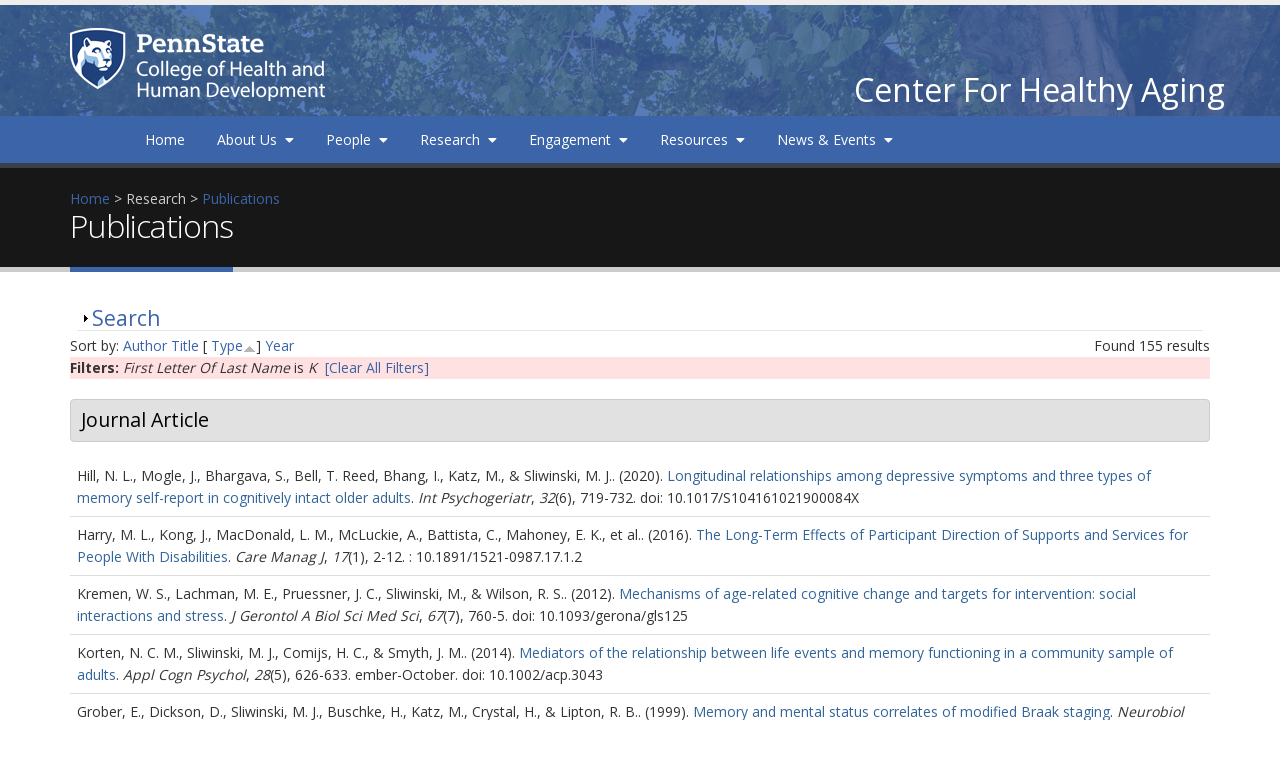

--- FILE ---
content_type: text/html; charset=utf-8
request_url: https://healthyaging.psu.edu/research/publications/filter?page=2&s=type&f%5Bag%5D=K&o=asc
body_size: 223532
content:
<!DOCTYPE html>
<!--[if lt IE 7]> <html class="ie ie6 " lang="en" dir="ltr"> <![endif]-->
<!--[if IE 7]>    <html class="ie ie7 " lang="en" dir="ltr"> <![endif]-->
<!--[if IE 8]>    <html class="ie ie8 " lang="en" dir="ltr"> <![endif]-->
<!--[if gt IE 8]> <!--> <html class=" " lang="en" dir="ltr"> <!--<![endif]-->
<head>
<meta http-equiv="Content-Type" content="text/html; charset=utf-8" />
<link rel="shortcut icon" href="https://healthyaging.psu.edu/sites/default/files/favicon_1.ico" type="image/vnd.microsoft.icon" />
<meta name="viewport" content="width=device-width, initial-scale=1" />
<meta name="generator" content="Drupal 7 (https://www.drupal.org)" />
<link rel="canonical" href="https://healthyaging.psu.edu/research/publications/filter" />
<link rel="shortlink" href="https://healthyaging.psu.edu/research/publications/filter" />
<title>Publications | Page 3 | Center For Healthy Aging</title>
<!-- Call bootstrap.css before $scripts to resolve @import conflict with respond.js -->
<link rel="stylesheet" href="/sites/all/themes/Porto/vendor/bootstrap/css/bootstrap.min.css">

<style type="text/css" media="all">
@import url("https://healthyaging.psu.edu/modules/system/system.base.css?szkgb4");
@import url("https://healthyaging.psu.edu/modules/system/system.menus.css?szkgb4");
@import url("https://healthyaging.psu.edu/modules/system/system.messages.css?szkgb4");
@import url("https://healthyaging.psu.edu/modules/system/system.theme.css?szkgb4");
</style>
<style type="text/css" media="all">
@import url("https://healthyaging.psu.edu/sites/all/modules/contrib/calendar/css/calendar_multiday.css?szkgb4");
@import url("https://healthyaging.psu.edu/modules/field/theme/field.css?szkgb4");
@import url("https://healthyaging.psu.edu/modules/node/node.css?szkgb4");
@import url("https://healthyaging.psu.edu/modules/search/search.css?szkgb4");
@import url("https://healthyaging.psu.edu/modules/user/user.css?szkgb4");
@import url("https://healthyaging.psu.edu/sites/all/modules/contrib/extlink/css/extlink.css?szkgb4");
@import url("https://healthyaging.psu.edu/sites/all/modules/views/css/views.css?szkgb4");
@import url("https://healthyaging.psu.edu/sites/all/modules/ckeditor/css/ckeditor.css?szkgb4");
</style>
<style type="text/css" media="all">
@import url("https://healthyaging.psu.edu/sites/all/modules/ctools/css/ctools.css?szkgb4");
@import url("https://healthyaging.psu.edu/sites/all/modules/contrib/panels/css/panels.css?szkgb4");
@import url("https://healthyaging.psu.edu/sites/all/modules/contrib/biblio%203/biblio.css?szkgb4");
@import url("https://healthyaging.psu.edu/sites/all/modules/contrib/content_type_extras/css/content_type_extras.css?szkgb4");
@import url("https://healthyaging.psu.edu/sites/all/modules/psu_search/css/search_block.css?szkgb4");
@import url("https://healthyaging.psu.edu/sites/all/modules/contrib/responsive_menus/styles/responsive_menus_simple/css/responsive_menus_simple.css?szkgb4");
</style>
<style type="text/css" media="all">
@import url("https://healthyaging.psu.edu/sites/all/themes/Porto/vendor/owl.carousel/assets/owl.carousel.css?szkgb4");
@import url("https://healthyaging.psu.edu/sites/all/themes/Porto/vendor/font-awesome/css/font-awesome-legacy.css?szkgb4");
@import url("https://healthyaging.psu.edu/sites/all/themes/Porto/vendor/font-awesome/css/font-awesome.css?szkgb4");
@import url("https://healthyaging.psu.edu/sites/all/themes/Porto/vendor/simple-line-icons/css/simple-line-icons.css?szkgb4");
@import url("https://healthyaging.psu.edu/sites/all/themes/Porto/vendor/owl.carousel/assets/owl.theme.default.css?szkgb4");
@import url("https://healthyaging.psu.edu/sites/all/themes/Porto/vendor/circle-flip-slideshow/css/component.css?szkgb4");
@import url("https://healthyaging.psu.edu/sites/all/themes/Porto/vendor/magnific-popup/magnific-popup.css?szkgb4");
@import url("https://healthyaging.psu.edu/sites/all/themes/Porto/css/theme.css?szkgb4");
@import url("https://healthyaging.psu.edu/sites/all/themes/Porto/css/theme-elements.css?szkgb4");
@import url("https://healthyaging.psu.edu/sites/all/themes/Porto/css/theme-animate.css?szkgb4");
@import url("https://healthyaging.psu.edu/sites/all/themes/Porto/css/theme-blog.css?szkgb4");
@import url("https://healthyaging.psu.edu/sites/all/themes/Porto/css/theme-shop.css?szkgb4");
@import url("https://healthyaging.psu.edu/sites/all/themes/Porto/css/drupal-styles.css?szkgb4");
@import url("https://healthyaging.psu.edu/sites/all/themes/cfha2017/css/custom.css?szkgb4");
@import url("https://healthyaging.psu.edu/sites/default/files/less/skin.P0kDivGv-cPaOK6lrOf5rGr96feMhyWXojtsBDB4uP4.css?szkgb4");
</style>
    <script type="text/javascript" src="//code.jquery.com/jquery-1.12.4.min.js"></script>
<script type="text/javascript">
<!--//--><![CDATA[//><!--
window.jQuery || document.write("<script src='/sites/all/modules/jquery_update/replace/jquery/1.12/jquery.min.js'>\x3C/script>")
//--><!]]>
</script>
<script type="text/javascript" src="https://healthyaging.psu.edu/misc/jquery-extend-3.4.0.js?v=1.12.4"></script>
<script type="text/javascript" src="https://healthyaging.psu.edu/misc/jquery-html-prefilter-3.5.0-backport.js?v=1.12.4"></script>
<script type="text/javascript" src="https://healthyaging.psu.edu/misc/jquery.once.js?v=1.2"></script>
<script type="text/javascript" src="https://healthyaging.psu.edu/misc/drupal.js?szkgb4"></script>
<script type="text/javascript" src="https://healthyaging.psu.edu/sites/all/modules/jquery_update/js/jquery_browser.js?v=0.0.1"></script>
<script type="text/javascript" src="https://healthyaging.psu.edu/misc/form-single-submit.js?v=7.101"></script>
<script type="text/javascript" src="https://healthyaging.psu.edu/misc/form.js?v=7.101"></script>
<script type="text/javascript" src="https://healthyaging.psu.edu/sites/all/modules/contrib/entityreference/js/entityreference.js?szkgb4"></script>
<script type="text/javascript" src="https://healthyaging.psu.edu/sites/all/modules/psu_search/js/search_box.js?szkgb4"></script>
<script type="text/javascript" src="https://healthyaging.psu.edu/sites/all/modules/contrib/responsive_menus/styles/responsive_menus_simple/js/responsive_menus_simple.js?szkgb4"></script>
<script type="text/javascript" src="https://healthyaging.psu.edu/sites/all/modules/contrib/google_analytics/googleanalytics.js?szkgb4"></script>
<script type="text/javascript" src="https://www.googletagmanager.com/gtag/js?id=UA-138215252-2"></script>
<script type="text/javascript">
<!--//--><![CDATA[//><!--
window.dataLayer = window.dataLayer || [];function gtag(){dataLayer.push(arguments)};gtag("js", new Date());gtag("set", "developer_id.dMDhkMT", true);gtag("config", "UA-138215252-2", {"groups":"default","anonymize_ip":true});
//--><!]]>
</script>
<script type="text/javascript" src="https://healthyaging.psu.edu/sites/all/themes/cfha2017/js/menublock.js?szkgb4"></script>
<script type="text/javascript" src="https://healthyaging.psu.edu/sites/all/themes/cfha2017/js/listserv.js?szkgb4"></script>
<script type="text/javascript" src="https://healthyaging.psu.edu/sites/all/themes/cfha2017/js/menudropdown.js?szkgb4"></script>
<script type="text/javascript" src="https://healthyaging.psu.edu/sites/all/themes/cfha2017/js/pub-remove.js?szkgb4"></script>
<script type="text/javascript" src="https://healthyaging.psu.edu/misc/collapse.js?v=7.101"></script>
<script type="text/javascript" src="https://healthyaging.psu.edu/sites/all/modules/contrib/extlink/js/extlink.js?szkgb4"></script>
<script type="text/javascript" src="https://healthyaging.psu.edu/sites/all/themes/Porto/vendor/modernizr/modernizr.min.js?szkgb4"></script>
<script type="text/javascript" src="https://healthyaging.psu.edu/sites/all/themes/Porto/vendor/jquery.appear/jquery.appear.js?szkgb4"></script>
<script type="text/javascript" src="https://healthyaging.psu.edu/sites/all/themes/Porto/vendor/jquery.easing/jquery.easing.js?szkgb4"></script>
<script type="text/javascript" src="https://healthyaging.psu.edu/sites/all/themes/Porto/vendor/jquery-cookie/jquery-cookie.js?szkgb4"></script>
<script type="text/javascript" src="https://healthyaging.psu.edu/sites/all/themes/Porto/vendor/bootstrap/js/bootstrap.min.js?szkgb4"></script>
<script type="text/javascript" src="https://healthyaging.psu.edu/sites/all/themes/Porto/vendor/common/common.js?szkgb4"></script>
<script type="text/javascript" src="https://healthyaging.psu.edu/sites/all/themes/Porto/vendor/jquery.validation/jquery.validation.js?szkgb4"></script>
<script type="text/javascript" src="https://healthyaging.psu.edu/sites/all/themes/Porto/vendor/jquery.stellar/jquery.stellar.js?szkgb4"></script>
<script type="text/javascript" src="https://healthyaging.psu.edu/sites/all/themes/Porto/vendor/jquery.easy-pie-chart/jquery.easy-pie-chart.js?szkgb4"></script>
<script type="text/javascript" src="https://healthyaging.psu.edu/sites/all/themes/Porto/vendor/jquery.gmap/jquery.gmap.js?szkgb4"></script>
<script type="text/javascript" src="https://healthyaging.psu.edu/sites/all/themes/Porto/vendor/jquery.lazyload/jquery.lazyload.js?szkgb4"></script>
<script type="text/javascript" src="https://healthyaging.psu.edu/sites/all/themes/Porto/vendor/isotope/jquery.isotope.min.js?szkgb4"></script>
<script type="text/javascript" src="https://healthyaging.psu.edu/sites/all/themes/Porto/vendor/owl.carousel/owl.carousel.js?szkgb4"></script>
<script type="text/javascript" src="https://healthyaging.psu.edu/sites/all/themes/Porto/vendor/jflickrfeed/jflickrfeed.js?szkgb4"></script>
<script type="text/javascript" src="https://healthyaging.psu.edu/sites/all/themes/Porto/vendor/magnific-popup/jquery.magnific-popup.js?szkgb4"></script>
<script type="text/javascript" src="https://healthyaging.psu.edu/sites/all/themes/Porto/vendor/vide/vide.js?szkgb4"></script>
<script type="text/javascript" src="https://healthyaging.psu.edu/sites/all/themes/Porto/vendor/circle-flip-slideshow/js/jquery.flipshow.js?szkgb4"></script>
<script type="text/javascript" src="https://healthyaging.psu.edu/sites/all/themes/Porto/js/custom.js?szkgb4"></script>
<script type="text/javascript">
<!--//--><![CDATA[//><!--
jQuery.extend(Drupal.settings, {"basePath":"\/","pathPrefix":"","setHasJsCookie":0,"ajaxPageState":{"theme":"cfha2017","theme_token":"jmNaOMRIbSrp-FY41QPS_sWrEagWaHwKPKzGeYJLRyQ","js":{"sites\/all\/themes\/Porto\/js\/theme.js":1,"sites\/all\/themes\/Porto\/js\/views\/view.home.js":1,"sites\/all\/themes\/Porto\/js\/theme.init.js":1,"sites\/all\/themes\/Porto\/js\/examples\/examples.portfolio.js":1,"https:\/\/kit.fontawesome.com\/dd6ac90c69.js":1,"https:\/\/use.fontawesome.com\/releases\/v5.8.2\/js\/v4-shims.js":1,"\/\/code.jquery.com\/jquery-1.12.4.min.js":1,"0":1,"misc\/jquery-extend-3.4.0.js":1,"misc\/jquery-html-prefilter-3.5.0-backport.js":1,"misc\/jquery.once.js":1,"misc\/drupal.js":1,"sites\/all\/modules\/jquery_update\/js\/jquery_browser.js":1,"misc\/form-single-submit.js":1,"misc\/form.js":1,"sites\/all\/modules\/contrib\/entityreference\/js\/entityreference.js":1,"sites\/all\/modules\/psu_search\/js\/search_box.js":1,"sites\/all\/modules\/contrib\/responsive_menus\/styles\/responsive_menus_simple\/js\/responsive_menus_simple.js":1,"sites\/all\/modules\/contrib\/google_analytics\/googleanalytics.js":1,"https:\/\/www.googletagmanager.com\/gtag\/js?id=UA-138215252-2":1,"1":1,"sites\/all\/themes\/cfha2017\/js\/menublock.js":1,"sites\/all\/themes\/cfha2017\/js\/listserv.js":1,"sites\/all\/themes\/cfha2017\/js\/menudropdown.js":1,"sites\/all\/themes\/cfha2017\/js\/pub-remove.js":1,"misc\/collapse.js":1,"sites\/all\/modules\/contrib\/extlink\/js\/extlink.js":1,"sites\/all\/themes\/Porto\/vendor\/modernizr\/modernizr.min.js":1,"sites\/all\/themes\/Porto\/vendor\/jquery.appear\/jquery.appear.js":1,"sites\/all\/themes\/Porto\/vendor\/jquery.easing\/jquery.easing.js":1,"sites\/all\/themes\/Porto\/vendor\/jquery-cookie\/jquery-cookie.js":1,"sites\/all\/themes\/Porto\/vendor\/bootstrap\/js\/bootstrap.min.js":1,"sites\/all\/themes\/Porto\/vendor\/common\/common.js":1,"sites\/all\/themes\/Porto\/vendor\/jquery.validation\/jquery.validation.js":1,"sites\/all\/themes\/Porto\/vendor\/jquery.stellar\/jquery.stellar.js":1,"sites\/all\/themes\/Porto\/vendor\/jquery.easy-pie-chart\/jquery.easy-pie-chart.js":1,"sites\/all\/themes\/Porto\/vendor\/jquery.gmap\/jquery.gmap.js":1,"sites\/all\/themes\/Porto\/vendor\/jquery.lazyload\/jquery.lazyload.js":1,"sites\/all\/themes\/Porto\/vendor\/isotope\/jquery.isotope.min.js":1,"sites\/all\/themes\/Porto\/vendor\/owl.carousel\/owl.carousel.js":1,"sites\/all\/themes\/Porto\/vendor\/jflickrfeed\/jflickrfeed.js":1,"sites\/all\/themes\/Porto\/vendor\/magnific-popup\/jquery.magnific-popup.js":1,"sites\/all\/themes\/Porto\/vendor\/vide\/vide.js":1,"sites\/all\/themes\/Porto\/vendor\/circle-flip-slideshow\/js\/jquery.flipshow.js":1,"sites\/all\/themes\/Porto\/js\/custom.js":1},"css":{"modules\/system\/system.base.css":1,"modules\/system\/system.menus.css":1,"modules\/system\/system.messages.css":1,"modules\/system\/system.theme.css":1,"sites\/all\/modules\/contrib\/calendar\/css\/calendar_multiday.css":1,"modules\/field\/theme\/field.css":1,"modules\/node\/node.css":1,"modules\/search\/search.css":1,"modules\/user\/user.css":1,"sites\/all\/modules\/contrib\/extlink\/css\/extlink.css":1,"sites\/all\/modules\/views\/css\/views.css":1,"sites\/all\/modules\/ckeditor\/css\/ckeditor.css":1,"sites\/all\/modules\/ctools\/css\/ctools.css":1,"sites\/all\/modules\/contrib\/panels\/css\/panels.css":1,"sites\/all\/modules\/contrib\/biblio 3\/biblio.css":1,"sites\/all\/modules\/contrib\/content_type_extras\/css\/content_type_extras.css":1,"sites\/all\/modules\/psu_search\/css\/search_block.css":1,"sites\/all\/modules\/contrib\/responsive_menus\/styles\/responsive_menus_simple\/css\/responsive_menus_simple.css":1,"sites\/all\/themes\/Porto\/vendor\/owl.carousel\/assets\/owl.carousel.css":1,"sites\/all\/themes\/Porto\/vendor\/font-awesome\/css\/font-awesome-legacy.css":1,"sites\/all\/themes\/Porto\/vendor\/font-awesome\/css\/font-awesome.css":1,"sites\/all\/themes\/Porto\/vendor\/simple-line-icons\/css\/simple-line-icons.css":1,"sites\/all\/themes\/Porto\/vendor\/owl.carousel\/assets\/owl.theme.default.css":1,"sites\/all\/themes\/Porto\/vendor\/prettyPhoto\/css\/prettyPhoto.css":1,"sites\/all\/themes\/Porto\/vendor\/circle-flip-slideshow\/css\/component.css":1,"sites\/all\/themes\/Porto\/vendor\/magnific-popup\/magnific-popup.css":1,"sites\/all\/themes\/Porto\/vendor\/isotope\/jquery.isotope.css":1,"sites\/all\/themes\/Porto\/css\/theme.css":1,"sites\/all\/themes\/Porto\/css\/theme-elements.css":1,"sites\/all\/themes\/Porto\/css\/theme-animate.css":1,"sites\/all\/themes\/Porto\/css\/theme-blog.css":1,"sites\/all\/themes\/Porto\/css\/theme-shop.css":1,"sites\/all\/themes\/Porto\/css\/drupal-styles.css":1,"sites\/all\/themes\/cfha2017\/css\/custom.css":1,"sites\/all\/themes\/Porto\/css\/less\/skin.less":1}},"responsive_menus":[{"toggler_text":"\u2630 Menu","selectors":[".mainnav"],"media_size":"768","media_unit":"px","absolute":"1","remove_attributes":"1","responsive_menus_style":"responsive_menus_simple"}],"googleanalytics":{"account":["UA-138215252-2"],"trackOutbound":1,"trackMailto":1,"trackDownload":1,"trackDownloadExtensions":"7z|aac|arc|arj|asf|asx|avi|bin|csv|doc(x|m)?|dot(x|m)?|exe|flv|gif|gz|gzip|hqx|jar|jpe?g|js|mp(2|3|4|e?g)|mov(ie)?|msi|msp|pdf|phps|png|ppt(x|m)?|pot(x|m)?|pps(x|m)?|ppam|sld(x|m)?|thmx|qtm?|ra(m|r)?|sea|sit|tar|tgz|torrent|txt|wav|wma|wmv|wpd|xls(x|m|b)?|xlt(x|m)|xlam|xml|z|zip"},"urlIsAjaxTrusted":{"\/research\/publications\/filter?page=2\u0026s=type\u0026f%5Bag%5D=K\u0026o=asc":true},"extlink":{"extTarget":"_blank","extClass":0,"extLabel":"(link is external)","extImgClass":0,"extIconPlacement":0,"extSubdomains":0,"extExclude":"","extInclude":"","extCssExclude":"","extCssExplicit":"","extAlert":"_blank","extAlertText":"This link will take you to an external web site.","mailtoClass":0,"mailtoLabel":"(link sends e-mail)","extUseFontAwesome":false}});
//--><!]]>
</script>
<!-- IE Fix for HTML5 Tags -->
<!--[if lt IE 9]>
<![endif]-->

<!--[if IE]>
  <link rel="stylesheet" href="/sites/all/themes/Porto/css/ie.css">
<![endif]-->

<!--[if lte IE 8]>
  <script src="/sites/all/themes/Porto/vendor/respond.js"></script>
<![endif]-->

<!-- Web Fonts  -->
<link href="//fonts.googleapis.com/css?family=Open+Sans:400,300,600,700,800&subset=latin,latin-ext" type="text/css" rel="stylesheet">
<link href='//fonts.googleapis.com/css?family=Shadows+Into+Light' rel='stylesheet' type='text/css'>

  
</head>
<body class="html not-front not-logged-in no-sidebars page-research page-research-publications page-research-publications-filter"  data-target="#header" data-spy="scroll" data-offset="100">
    <div id="skip-nav">
  <a href="#main-content">Skip to main content</a>
</div>


<div class="body">
  <header id="header" class="header-no-border-bottom" data-plugin-options='{"stickyEnabled": true, "stickyEnableOnBoxed": true, "stickyEnableOnMobile": true, "stickyStartAt": 120, "stickySetTop": "-120px", "stickyChangeLogo": false}' style="min-height: 163px !important;">
<div class="header-body">
<div class="header-container container">
    <div class="header-row">
        <div class="header-column">
                                                                    <div class="header-logo">
                    <a href="/" title="Home" rel="home" id="logo">
                        <img alt="Home" height="73" data-sticky-width="82" data-sticky-height="50" data-sticky-top="33" src="https://healthyaging.psu.edu/sites/default/files/PSU-Mark-Blue.png">
                    </a>
                </div>
                                        <div id="name-and-slogan">

                                                                        <div id="site-name">
                                <a href="/" title="Home" rel="home"><span>Center For Healthy Aging</span></a>
                            </div>
                                            
                    
                </div> <!-- /#name-and-slogan -->

                    </div>
    </div>
</div>
<div class="mainnav">
<div class="container">
<nav>
      
<ul class="nav nav-pills nav-main" id="mainMenu"><li><a href="/">Home</a></li><li class="dropdown 371"><a href="/about" class="dropdown-toggle disabled">About Us</a><ul class="dropdown-menu"><li><a href="/about" title="">Notes from the Director</a></li><li><a href="/about#mission" title="">Mission</a></li><li><a href="/about#history" title="">History</a></li><li><a href="/about#contact-us" title="">Contact Us</a></li></ul></li><li class="dropdown 2731"><a href="/people" title="" class="dropdown-toggle disabled">People</a><ul class="dropdown-menu"><li><a href="/people/leadership" title="">Leadership</a></li><li><a href="/people/faculty-staff" title="">Faculty &amp; Staff</a></li><li><a href="/people/investigators" title="">Investigators</a></li><li><a href="/people/center-trainees" title="">Center Trainees</a></li><li><a href="/people/faculty-affiliates" title="">Faculty Affiliates</a></li><li><a href="/people/trainee-affiliates" title="">Trainee Affiliates</a></li><li><a href="/people/external-affiliates" title="">External Affiliates</a></li></ul></li><li class="dropdown 373"><a href="/research/research-areas" class="dropdown-toggle disabled">Research</a><ul class="dropdown-menu"><li><a href="/research/research-areas">Research Areas</a></li><li><a href="/research/research-projects">Research Projects</a></li></ul></li><li class="dropdown 2728"><a href="/engagement" class="dropdown-toggle disabled">Engagement</a><ul class="dropdown-menu"><li><a href="/engagement/healthy-aging-lecture-series">Healthy Aging Lecture Series</a></li><li><a href="/engagement/volunteer-opportunities">Volunteer Opportunities</a></li><li><a href="/engagement/olli-penn-state">OLLI at Penn State</a></li><li><a href="/community-advisory-board">Community Advisory Board</a></li><li><a href="/age-friendly-university-initiative">Age-Friendly University Initiative</a></li></ul></li><li class="dropdown 4143"><a href="/resources" class="dropdown-toggle disabled">Resources</a><ul class="dropdown-menu"><li><a href="/resources/pals/about-pals" title="">Research PALS</a></li><li><a href="/resources/ohl">Online Health Library</a></li><li><a href="/presentations">Presentations</a></li></ul></li><li class="dropdown 3217"><a href="/news-events/news" title="" class="dropdown-toggle disabled">News &amp; Events</a><ul class="dropdown-menu"><li><a href="/news-events/news">News</a></li><li><a href="/news-events/events">Events</a></li></ul></li></ul></nav>
</div>
</div>
</div>
</div>
</header>

	<!-- end header --> 

	<div role="main" class="main">
      	  	  <section class="page-header breadcrumb-wrap">
		  <div class="container">
		    				<div class="row">
					<div class="col-md-12">
						<!-- <div id="breadcrumbs" ><ul class="breadcrumb"><li><a href="/">Home</a></li> </ul> </div> -->
						<div id="breadcrumbs">  <div itemscope class="easy-breadcrumb" itemtype="http://data-vocabulary.org/Breadcrumb">
          <span itemprop="title"><a href="/" class="easy-breadcrumb_segment easy-breadcrumb_segment-front">Home</a></span>               <span class="easy-breadcrumb_segment-separator">&gt;</span>
                <span class="easy-breadcrumb_segment easy-breadcrumb_segment-1" itemprop="title">Research</span>               <span class="easy-breadcrumb_segment-separator">&gt;</span>
                <span itemprop="title"><a href="/research/publications" class="easy-breadcrumb_segment easy-breadcrumb_segment-2">Publications</a></span>            </div>
</div>	
					</div>
				</div>
								
				<div class="row">
					<div class="col-md-12">
						<h1>Publications</h1>
					</div>
				</div>
			</div>
		</section>
	  	  
	  	  <a name="main-content" tabindex="-1"></a>

	  <div id="content" class="content full">
	    <div class="container">
	      <div class="row">
		        
			    			
					<div class="col-md-12">
					  
			     				      			      		
					    <div class="region region-content">
    <div id="block-system-main" class="block block-system">

    
  <div class="content">
    <div id="biblio-header" class="clear-block"><form action="/research/publications/filter?page=2&amp;s=type&amp;f%5Bag%5D=K&amp;o=asc" method="post" id="biblio-search-form" accept-charset="UTF-8"><div><fieldset class="collapsible collapsed form-wrapper" id="edit-search-form"><legend><span class="fieldset-legend">Search</span></legend><div class="fieldset-wrapper"><div class="container-inline biblio-search clear-block"><div class="form-item form-type-textfield form-item-keys">
  <input type="text" id="edit-keys" name="keys" value="" size="25" maxlength="255" class="form-text" />
</div>
<input type="submit" id="edit-submit" name="op" value="Search" class="btn-primary btn form-submit" /></div><fieldset class="collapsible collapsed form-wrapper" id="edit-filters"><legend><span class="fieldset-legend">Show only items where</span></legend><div class="fieldset-wrapper"><div class="exposed-filters"><div class="clearfix form-wrapper" id="edit-status"><div class="filters form-wrapper" id="edit-filters--2"><div class="form-item form-type-select form-item-author">
  <label for="edit-author">Author </label>
 <select id="edit-author" name="author" class="form-select"><option value="any" selected="selected">any</option><option value="333">Abelson, James L</option><option value="374">Aboumatar, Hanan J</option><option value="527">Abreu, Isabel A</option><option value="1127">Ahdesmaki, Miika J</option><option value="1128">Ahmed, Ambar </option><option value="1087">Ahn, Chul </option><option value="1199">Ainsworth, Barbara E</option><option value="1120">Al-Kadhimi, Katherine J</option><option value="378">Albert, Michael C</option><option value="786">Albert, Steven M</option><option value="647">Albuquerque, Polianna Lemos Mour</option><option value="192">Aletta, E G</option><option value="449">Alexander, Lacy M</option><option value="202">Algoe, Sara B.</option><option value="203">Algoe, Sara B</option><option value="1036">Allemand, Mathias </option><option value="46">Allen, Philip A</option><option value="1084">Allison, Matthew </option><option value="525">Almadanim, Cecília </option><option value="497">Almeida, Débora Milenna Xa</option><option value="566">Almeida, Daniel Mageste</option><option value="573">Almeida, Denise Milleo</option><option value="651">Almeida, Daniel Medeiros</option><option value="933">Almeida, David M</option><option value="876">Almeida, David M</option><option value="461">Almeida, Diego M</option><option value="465">Almeida, Daniel M</option><option value="550">Almeida, D M</option><option value="724">Aloia, Mark S</option><option value="120">Alpert, Murray </option><option value="1045">Alwerdt, Jessie </option><option value="1048">Alwerdt, J </option><option value="1056">Alwerdt, Jessica L</option><option value="1230">Alwerdt, Jessie </option><option value="950">Alwerdt, Jessie </option><option value="55">Ambrose, Anne F</option><option value="388">Ameling, Jessica M</option><option value="398">Ameling, Jessica </option><option value="1034">Ames, David </option><option value="140">Anbar, Ran D</option><option value="1054">Andel, Ross </option><option value="147">Andelman, F </option><option value="751">Andreescu, Carmen </option><option value="94">Antis, P </option><option value="1149">Apovian, Caroline </option><option value="137">Aram, D </option><option value="511">Arden, Rosalind </option><option value="861">Ariyo, A A</option><option value="675">Aronson, Keith R</option><option value="1094">Arroyo, Amber C</option><option value="512">Asbury, Kathryn </option><option value="1016">Aschwanden, Damaris </option><option value="1050">Athilingam, Ponrathi </option><option value="865">Atienza, A A</option><option value="403">Auguste, Priscilla </option><option value="104">Ausubel, R </option><option value="533">Ayanian, John Z</option><option value="1170">Ayers, Stephanie L</option><option value="1157">Babu, Balaji </option><option value="361">Bacic, Janine </option><option value="471">Badrick, Ellena </option><option value="426">Ball, Karlene </option><option value="365">Bangerter, Lauren R</option><option value="698">Banks, Sean R</option><option value="984">Bao, Le </option><option value="232">Barber, Lindsay L</option><option value="621">Barker, Erin T</option><option value="1131">Barnes, Claire H</option><option value="556">Barrineau, Mary Jon</option><option value="549">Barros, L V</option><option value="564">Barros, Lívia Vieira</option><option value="472">Bartels, Meike </option><option value="280">Battista, Christina </option><option value="784">Baum, Andrew </option><option value="735">Beach, Scott R</option><option value="849">Beach, S R</option><option value="1191">Beaumont, Joshua </option><option value="847">Begley, A E</option><option value="957">Bell, Tyler Reed</option><option value="793">Belle, Steven H</option><option value="428">Beltz, Adriene M</option><option value="634">Benetti-Pinto, Cristina L</option><option value="638">Benetti-Pinto, Cristina Laguna</option><option value="313">Bengtsson, Hans </option><option value="1141">Bennett, Matthew R</option><option value="1030">Bennett, David A</option><option value="755">Bensasi, Salem </option><option value="458">Benson, Lizbeth </option><option value="1135">Beran, Garry </option><option value="707">Berglund, P </option><option value="242">Berkman, Lisa F</option><option value="300">Berkman, Lisa </option><option value="670">Bertani, Rogério </option><option value="809">Bertrand, Rosanna M</option><option value="306">Beverly, Chloe </option><option value="958">Bhang, Iris </option><option value="956">Bhargava, Sakshi </option><option value="959">Bielak, Allison A M</option><option value="1098">Biermasz, Nienke R</option><option value="1144">Bigornia, Sherman </option><option value="535">Birditt, Kira S</option><option value="657">Bishop, Somer L</option><option value="27">Blanchard-Fields, Fredda </option><option value="79">Blau, A D</option><option value="83">Blau, A </option><option value="1200">Bliss, Daniel W</option><option value="764">Block, Bruce </option><option value="455">Blocklin, Michelle K</option><option value="146">Bloom, R L</option><option value="286">Bockenstedt, Julie K. W.</option><option value="164">Bodis-Wollner, I </option><option value="633">Bonanno, George A</option><option value="370">Bone, Lee R</option><option value="419">Bonhage, Bobbie </option><option value="473">Boomsma, Dorret I</option><option value="1017">Booth, Tom </option><option value="116">Borod, Joan C</option><option value="143">Borod, J C</option><option value="397">Boulware, Ebony </option><option value="504">Bower, Julienne E</option><option value="47">Bowie, Tanara </option><option value="406">Boyér, LaPricia Lewis</option><option value="737">Brach, Jennifer </option><option value="356">Bray, Jeremy W</option><option value="1073">Brewster, Paul W H</option><option value="427">Brick, Timothy R</option><option value="103">Brickman, Adam M</option><option value="1032">Brodaty, Henry </option><option value="796">Brown, Stephanie L</option><option value="1132">Brown, Henry </option><option value="1218">Brydges, Christopher R</option><option value="1186">Buman, Matthew P</option><option value="1206">Buman, Kevin F</option><option value="1211">Buman, Matthew </option><option value="835">Burgio, Lou </option><option value="837">Burns, Robert </option><option value="854">Burton, L </option><option value="45">Buschke, H </option><option value="50">Buschke, Herman </option><option value="752">Butters, Meryl A</option><option value="971">Buxton, Orfeu </option><option value="243">Buxton, Orfeu M</option><option value="725">Buysse, Daniel J</option><option value="552">Cabral, C H A</option><option value="1146">Cacicedo, Jose M</option><option value="30">Calogero, Rachel M</option><option value="148">Campbell, A L</option><option value="315">Cardeña, Etzel </option><option value="565">Cardenas, Javier Enrique Ga</option><option value="123">Carey, Michael P</option><option value="172">Carey, Kate B</option><option value="1182">Carlson, Neil G</option><option value="391">Carson, Kathryn A</option><option value="541">Casper, Lynne M</option><option value="1095">Castaneda, Ruben </option><option value="1053">Castora-Binkley, Melissa </option><option value="690">Cate, Rodney M</option><option value="653">Cavalcante, Maria do Socorro</option><option value="99">Cerella, John </option><option value="1061">Cerino, Eric S</option><option value="1231">Cerino, Eric S</option><option value="570">Chan, Wai </option><option value="538">Chang, Po-Ju </option><option value="1221">Chang, Katherine H</option><option value="1047">Chanti-Ketterl, Marianne </option><option value="1">Charles, Susan T</option><option value="643">Charles, Susan Turk</option><option value="389">Charlston, Jeanne </option><option value="761">Chatman, Jamie </option><option value="1156">Chavda, Sameer </option><option value="66">Chen, Z </option><option value="982">Cheng, Feon W</option><option value="501">Chiang, Jessica J</option><option value="337">Chiou, Kathy S</option><option value="411">Choi, Michael </option><option value="320">Chopik, William J</option><option value="615">Christian, David A</option><option value="222">Christman, Michael F</option><option value="230">Christman, Michael </option><option value="598">Chystsiakova, Anastasiya </option><option value="165">Cicero, B </option><option value="543">Cichy, Kelly E</option><option value="789">Clark, Margaret S</option><option value="948">Clauw, Daniel </option><option value="596">Cleveland, Harrington </option><option value="37">Coccia, Michael </option><option value="474">Coe, Christopher L</option><option value="656">Coe, Christopher </option><option value="195">Coffman, Donna L</option><option value="254">Cohen, Beth E</option><option value="782">Cohen, Sheldon </option><option value="514">Cole, Steven W</option><option value="691">Collins, Dawn M</option><option value="171">Collins, Susan E</option><option value="25">Comijs, Hannie C</option><option value="132">Conley, Yvette P</option><option value="1079">Connell, Christian M</option><option value="731">Connelly, Dyan </option><option value="38">Conroy, David </option><option value="179">Conroy, David E</option><option value="590">Contreras-Moreira, Bruno </option><option value="284">Coohey, Carol </option><option value="414">Cook, Courtney </option><option value="734">Cook, Thomas B</option><option value="954">Cook, Jonathan E</option><option value="798">Coon, David </option><option value="231">Cooper, Lynne </option><option value="375">Cooper, Lisa A</option><option value="587">Cordeiro, André M</option><option value="1000">Corley, Robin </option><option value="557">Costanzo, Erin S</option><option value="157">Cote, L J</option><option value="91">Coyle, P K</option><option value="450">Craighead, Daniel H</option><option value="240">Crain, Tori L</option><option value="820">Cremeans-Smith, Julie K</option><option value="1184">Crespo, Noe C</option><option value="393">Crews, Deidra C</option><option value="21">Crosby, Ross D</option><option value="1139">Cross, Darren A E</option><option value="296">Crouter, Ann C</option><option value="63">Crystal, Howard A</option><option value="77">Crystal, H </option><option value="80">Crystal, H A</option><option value="669">Cury, Yara </option><option value="742">Cyranowski, Jill M</option><option value="732">Czaja, Sara J</option><option value="832">Czaja, Sara </option><option value="575">da Fonseca, Adriel Ferreira</option><option value="652">da Silva, Herivaldo Ferreira</option><option value="505">Dahl, Ronald E</option><option value="220">Daly, Mary B</option><option value="938">Darnall, Beth D</option><option value="405">Darrell, Linda </option><option value="684">Davey, Adam </option><option value="180">Davis, Kelly D</option><option value="1154">Davis, Ryan </option><option value="1116">Dawson, Russell D</option><option value="518">de Almeida, Denise Maria</option><option value="604">de Almeida, Daniel Majeste</option><option value="605">de Almeida, Denise Maria</option><option value="617">De Almeida, Daniel Manzoni</option><option value="630">de Almeida, Décio Moreira</option><option value="635">de Almeida, Deborah M B</option><option value="637">de Almeida, Deborah Marçal Bu</option><option value="678">de Andrade, Rute M Gonçalv</option><option value="681">de Azevedo, Inácio de L M Jun</option><option value="1180">de Brito, Junia N</option><option value="602">de Filho, Sebastião Campos Val</option><option value="1058">de Mejia, Elvira Gonzalez</option><option value="495">de Oliveira, Ademar Francisco</option><option value="603">de Paula, Nelcino Francisco</option><option value="555">Dearing, James W</option><option value="1028">Deary, Ian J</option><option value="1071">DeCarlo, Correne A</option><option value="500">Dekker, Marieke C J</option><option value="475">Dekker, Marieke J H J</option><option value="227">Delaney, Susan K</option><option value="1114">DeLaRosa, Jesse </option><option value="349">DeLuca, John </option><option value="1042">Demuth, Ilja </option><option value="433">Dennis, Nancy A</option><option value="1075">Depaoli, Sarah </option><option value="1096">Depaoli, Sarah A</option><option value="350">DePasquale, Nicole </option><option value="886">DePasquale, Nicole </option><option value="53">Derby, Carol A</option><option value="68">Derby, C </option><option value="71">Derby, C A</option><option value="561">Detmann, Edenio </option><option value="740">Dew, Mary Amanda</option><option value="829">Dew, M A</option><option value="75">Dickson, D </option><option value="92">Dickson, D W</option><option value="1205">Diemar, Randolph </option><option value="256">DiMatteo, Robin </option><option value="223">Diseati, Lori </option><option value="539">Dmitrieva, Natalia O</option><option value="582">Dmitrieva, Julia </option><option value="769">Dodds, Angela </option><option value="1064">Dodge, Hiroko H</option><option value="750">Dombrovski, Alexandre Y</option><option value="476">Donzella, Bonny </option><option value="127">Doscher, C </option><option value="1137">Dougherty, Brian </option><option value="1037">Drewelies, Johanna </option><option value="821">Druley, Jennifer A</option><option value="859">Druley, J A</option><option value="1134">Dry, Jonathan R</option><option value="723">Dunbar-Jacob, Jacqueline </option><option value="135">Dunn, M </option><option value="1196">Dutta, Arindam </option><option value="298">Duvander, Ann-Zofie </option><option value="273">Easton, Scott D</option><option value="285">Easton, Scott D.</option><option value="257">Eberhart, Nicole K</option><option value="1117">Eberlein, Catherine A</option><option value="953">Eccleston, Collette P</option><option value="88">Eckholdt, H M</option><option value="259">Edelen, Maria Orlando</option><option value="319">Edelstein, Robin S</option><option value="425">Edwards, Jerri D</option><option value="685">Edwards, Robert R</option><option value="353">Eggebeen, David J</option><option value="34">Elder, Gavin J</option><option value="1090">Elliott, Marc N</option><option value="23">Engel, Scott G</option><option value="14">Engeland, Christopher G</option><option value="824">Ennis, Nicole </option><option value="367">Ephraim, Patti L</option><option value="407">Ephraim, Patti </option><option value="1210">Epstein, Dana </option><option value="153">Erhan, H M</option><option value="294">Erickson, Leslie </option><option value="1189">Estabrooks, Paul A</option><option value="701">Ettner, Susan L</option><option value="420">Evans, Kira E</option><option value="33">Ewart, Craig K</option><option value="592">Exner-Cortens, Deinera </option><option value="61">Ezzati, Ali </option><option value="386">Fagan, Peter J</option><option value="410">Falcone, Brenda </option><option value="169">Falk, A </option><option value="440">Farmer, Jacquelyn </option><option value="201">Feldman, Josh </option><option value="1074">Felt, John M</option><option value="1232">Felt, John M</option><option value="1178">Feltes, Linda H</option><option value="1216">Feltes, Linda </option><option value="553">Femia, Elia E</option><option value="589">Fernandes, Lisete </option><option value="677">Fernandes-Pedrosa, Matheus de F</option><option value="138">Fiese, Barbara H</option><option value="586">Figueiredo, Duarte D</option><option value="562">Filho, Sebastião de Campos</option><option value="354">Fingerman, Karen L</option><option value="477">Fischer, Joachim E</option><option value="383">Fisher, Annette </option><option value="1122">Fisher, Paul R</option><option value="663">Fisher, Lawrence </option><option value="339">Fitzpatrick, Neal M</option><option value="376">Fitzpatrick, Stephanie J</option><option value="136">Flax, J </option><option value="980">Fleysher, Roman </option><option value="396">Flynn, Sarah J</option><option value="119">Foldi, Nancy S</option><option value="1078">Font, Sarah A</option><option value="758">Frank, Ellen </option><option value="848">Frank, E </option><option value="347">Franklin, Robert G</option><option value="727">Franks, Melissa M</option><option value="808">Fredman, Lisa </option><option value="932">Freed, Sara A</option><option value="998">Freed, Sara </option><option value="423">Freed, Sara A</option><option value="649">Freire, Caio César Fur</option><option value="90">Friedberg, F </option><option value="580">Friedman, Esther M</option><option value="508">Fuligni, Andrew J</option><option value="632">Fuller-Rowell, Thomas E</option><option value="1106">Fung, Helene H</option><option value="1109">Fung, Helene </option><option value="1183">Gaesser, Glenn A</option><option value="704">Galambos, Nancy L</option><option value="709">Galambos, N L</option><option value="838">Gallagher-Thompson, Dolores </option><option value="975">Gamaldo, Alyssa A</option><option value="983">Gao, Xiang </option><option value="1142">Gauthier, Marie-Soleil </option><option value="247">Gehi, Anil K</option><option value="126">Geisler, M W</option><option value="1067">Geldhof, John </option><option value="346">Genova, Helen M</option><option value="181">Gere, Judith </option><option value="176">Gerin, William </option><option value="1007">Germine, Laura </option><option value="229">Gerry, Norman </option><option value="43">Gerstorf, Denis </option><option value="219">Gharani, Neda </option><option value="748">Gildengers, Ariel </option><option value="775">Gildengers, Ariel G</option><option value="694">Gilson, Michael S</option><option value="402">Gimenez, Luis </option><option value="800">Gitlin, Laura N</option><option value="836">Gitlin, Laura </option><option value="815">Glass, Thomas </option><option value="1148">Gokce, Noyan </option><option value="329">Goldey, Katherine L</option><option value="666">Gonçalves-De-Andrade, Rute M</option><option value="680">Gondo-Higashi, Hisako </option><option value="342">Good, David C</option><option value="673">Goodman, Benjamin </option><option value="1063">Goodrich, Elena </option><option value="105">Gordon, B </option><option value="190">Gordon, W A</option><option value="216">Gordon, Erynn S</option><option value="451">Gottschall, Jinger S</option><option value="1014">Graham, Eileen K</option><option value="13">Graham-Engeland, Jennifer E</option><option value="304">Grandey, Alicia </option><option value="491">Granger, Douglas A</option><option value="444">Greaney, Jody L</option><option value="962">Green, Paige M</option><option value="965">Green, Paige A</option><option value="1005">Green, John J</option><option value="608">Greenberg, Jan S</option><option value="774">Greenberg, Martin S</option><option value="779">Greene, Michele G</option><option value="183">Greenfield, Mary Lou V H</option><option value="394">Greer, Raquel C</option><option value="616">Gregg, Beth </option><option value="494">Gregorio, Glenn B</option><option value="1072">Grewal, Karl </option><option value="74">Grober, E </option><option value="189">Grober, S E</option><option value="524">Grossi, Manoela Gomes</option><option value="1101">Growney, Claire M</option><option value="499">Gruenewald, Tara L</option><option value="152">Grunwald, I S</option><option value="162">Grunwald, I </option><option value="658">Grzywacz, Joseph G</option><option value="513">Guan, Shu-Sha Angie</option><option value="1077">Guastaferro, Kate </option><option value="377">Gudzune, Kimberly A</option><option value="478">Gunnar, Megan R</option><option value="843">Gupta, Anita </option><option value="312">Gušić, Sabina </option><option value="668">Gutierez, Vanessa P</option><option value="1202">Gutierrez, Monica </option><option value="1102">Hafer, Julia G</option><option value="591">Hahn, Elizabeth A</option><option value="1224">Hakun, Jonathan G</option><option value="631">Haley, William E</option><option value="628">Hall, Alan H</option><option value="720">Hall, Martica H</option><option value="825">Hall, M </option><option value="49">Hall, Charles </option><option value="52">Hall, Charles B</option><option value="64">Hall, C B</option><option value="1070">Halliday, Drew W R</option><option value="540">Hammer, Leslie </option><option value="619">Hammer, Daniel A</option><option value="297">Hammer, Leslie B</option><option value="1215">Hannan, Peter </option><option value="542">Hanson, Ginger </option><option value="613">Harris, Tajie H</option><option value="811">Harris, Emily L</option><option value="1018">Harrison, Fleur </option><option value="277">Harry, Melissa L</option><option value="432">Hartoyo</option><option value="1181">Hasanaj, Kristina </option><option value="1217">Hatt, Cassandra R</option><option value="687">Haythornthwaite, Jennifer A</option><option value="166">Haywood, C S</option><option value="770">Hebert, Randy S</option><option value="803">Hebert, R S</option><option value="520">Heimann, Candice </option><option value="1208">Hekler, Eric </option><option value="767">Helgeson, Vicki S</option><option value="713">Hemphill, Rachel C</option><option value="19">Heron, Kristin E</option><option value="1100">Hess, Thomas M</option><option value="191">Hibbard, M R</option><option value="381">Hickman, Debra </option><option value="173">Hill, Nikki L</option><option value="368">Hill-Briggs, Felicia </option><option value="343">Hillary, Frank G</option><option value="355">Hinde, Jesse </option><option value="787">Hinrichsen, Gregory A</option><option value="852">Hirsch, C </option><option value="682">Ho, Paulo Lee</option><option value="810">Hochberg, Marc </option><option value="12">Hofer, Scott M</option><option value="31">Hofer, Scott </option><option value="109">Hofer, S </option><option value="134">Hofer, S M</option><option value="95">Hoffman, Lesa </option><option value="1209">Hollingshead, Kevin </option><option value="609">Hong, Jinkuk </option><option value="1062">Hooker, Karen </option><option value="754">Houck, Patricia R</option><option value="762">Houle, Jill </option><option value="101">Howard, Marc W</option><option value="332">Howell, Kathryn H</option><option value="1212">Huberty, Jennifer L</option><option value="778">Hunsaker, Amanda E</option><option value="620">Hunter, Christopher A</option><option value="1006">Hunter, Lori M</option><option value="362">Hurtado, David </option><option value="528">Huynh, Virginia W</option><option value="927">Hyun, Jinshil </option><option value="1125">Ichihara, Eiki </option><option value="979">Ifrah, Chloe </option><option value="716">Irish, Leah A</option><option value="506">Irwin, Michael R</option><option value="860">Ives, D G</option><option value="401">Jaar, Bernard G</option><option value="817">Jackson, Sharon A</option><option value="853">Jackson, S </option><option value="314">Jacobsen, Heidi </option><option value="941">Jacobson, Nicholas C</option><option value="1019">James, Bryan D</option><option value="466">Jandacek, Ronald J</option><option value="447">Jandu, Sandeep </option><option value="133">Janicki, Piotr K</option><option value="470">Jarczok, Marc </option><option value="252">Jarvie, Jennifer L</option><option value="221">Jarvis, Joseph </option><option value="228">Jarvis, Joseph P</option><option value="597">Jean, Raphaelle </option><option value="404">Jenckes, Mollie </option><option value="772">Jennings, Richard </option><option value="990">Jensen, Gordon L</option><option value="1003">Jensen, Leif </option><option value="282">Jeon, Haesang </option><option value="57">Jiang, Julie </option><option value="208">Jianjun, W </option><option value="1011">Jim, Heather S L</option><option value="610">John, Beena </option><option value="964">Johnson, Jillian A</option><option value="1194">Johnston, Carol S</option><option value="968">Jones, Dusti R</option><option value="317">Jönsson, Peter </option><option value="35">Jorgensen, Randall S</option><option value="648">Júnior, Geraldo Bezerra da</option><option value="935">Kang, Jee-Eun </option><option value="330">Kaplow, Julie B</option><option value="579">Karlamangla, Arun S</option><option value="747">Karp, Jordan F</option><option value="214">Kasper, Rachel </option><option value="225">Kasper, Rachel S</option><option value="15">Katz, Mindy J</option><option value="59">Katz, Mindy </option><option value="67">Katz, M </option><option value="70">Katz, M J</option><option value="728">Keefe, Francis J</option><option value="826">Keefe, F J</option><option value="217">Keller, Margaret </option><option value="307">Kelly, Erin L</option><option value="454">Kenney, Larry </option><option value="705">Kessler, Ronald C</option><option value="706">Kessler, R C</option><option value="268">Kikuchi, Hiroe </option><option value="288">Killerby, Marie </option><option value="916">Kim, Jinhyuk </option><option value="265">Kim, Jinhyuk </option><option value="492">Kim, Kyungmin </option><option value="947">Kim, Samsuk </option><option value="981">Kim, Mimi </option><option value="1088">Kim, Kay W</option><option value="26">King, Heather A</option><option value="293">King, Rosalind </option><option value="310">King, Rosalind B</option><option value="642">King, Heather </option><option value="488">Kirschbaum, Clemens </option><option value="493">Klein, Laura C</option><option value="290">Klein, Laura Cousino</option><option value="686">Klick, Brendan </option><option value="108">Kliegel, Matthias </option><option value="813">Klinger, Julie N</option><option value="969">Knight, Erik L</option><option value="301">Koffer, Rachel E</option><option value="891">Koffer, Rachel E</option><option value="413">Kolotos, Maria </option><option value="271">Kong, Jooyoung </option><option value="921">Kong, Jooyoung </option><option value="816">Kop, Willem J</option><option value="862">Kop, W J</option><option value="1104">Kornadt, Anna E</option><option value="24">Korten, Nicole C M</option><option value="241">Kossek, Ellen Ernst</option><option value="363">Kossek, Ellen </option><option value="676">Kozlowski, Lynn T</option><option value="718">Krafty, Robert T</option><option value="1226">Kramer, Andrea C</option><option value="945">Kratz, Anna L</option><option value="408">Kraus, Edward S</option><option value="112">Kremen, William S</option><option value="89">Krupp, L B</option><option value="246">Kumar, Anupama D</option><option value="479">Kumari, Meena </option><option value="73">Kuo, L </option><option value="788">Kupfer, David J</option><option value="28">Kurtz, Tanja </option><option value="54">Kuslansky, Gail </option><option value="84">Kuslansky, G </option><option value="445">Kutz, Jessica L</option><option value="324">LaBelle, Onawa P</option><option value="113">Lachman, Margie E</option><option value="1121">Lai, Zhongwu </option><option value="305">Lam, Chun Bun</option><option value="799">Langa, Kenneth M</option><option value="961">Lanza, Stephanie T</option><option value="261">Lara, Marielena </option><option value="1175">Larouche, Miranda L</option><option value="275">Lawler, Michael J</option><option value="1161">Lawrie, Cheyenne C</option><option value="308">Lawson, Katie M</option><option value="441">Leach, Raevynn </option><option value="480">Lederbogen, Florian </option><option value="274">Lee, Yeon-Shim </option><option value="289">Lee, Soomi </option><option value="926">Lee, Soomi </option><option value="537">Lee, Bora </option><option value="711">Lee, Jeong Eun</option><option value="1151">Lee, Lauren </option><option value="1153">Lee, Megan </option><option value="1160">Lee, Moses </option><option value="1168">Lee, Chong </option><option value="530">Leger, Kate A</option><option value="554">Leggett, Amanda N</option><option value="743">Lenze, Eric </option><option value="814">Lenze, Eric J</option><option value="844">Lenze, E J</option><option value="373">Levine, David M</option><option value="1020">Lewis, Nathan A</option><option value="372">Lewis-Boyer, LaPricia </option><option value="415">Light, Laney </option><option value="1060">Lila, Mary Ann</option><option value="327">Lin, Natalie J</option><option value="850">Lind, B </option><option value="736">Lingler, Jennifer H</option><option value="773">Lingler, Jennifer Hagerty</option><option value="509">Lippold, Melissa A</option><option value="1027">Lipton, Richard A</option><option value="16">Lipton, Richard B</option><option value="69">Lipton, R B</option><option value="102">Lipton, Michael L</option><option value="1055">Lister, Jennifer J</option><option value="489">Liu, Yin </option><option value="578">Liu, Siwei </option><option value="1213">Lohit, Suhas </option><option value="583">Loken, Eric </option><option value="559">Lopes, Sidnei Antonio</option><option value="930">Lorek, Amy E</option><option value="1229">Lorek, Amy </option><option value="1044">Lorek, Amy </option><option value="1113">Lothary, Allura F</option><option value="526">Lourenço, Tiago </option><option value="646">Love, Gayle </option><option value="36">Lovett, Benjamin J</option><option value="693">Lucero, Ana A</option><option value="534">Luong, Gloria </option><option value="776">Lustig, Amy </option><option value="818">Lustig, Amy P</option><option value="722">Luyster, Faith S</option><option value="325">Lyden, Hannah M</option><option value="264">Lyubomirsky, Sonja </option><option value="1197">Ma, Owen </option><option value="278">MacDonald, Lynn M</option><option value="973">MacDonald, Stuart W S</option><option value="1155">Mackay, Hilary </option><option value="48">Madden, David J</option><option value="154">Madigan, N K</option><option value="178">Maher, Jaclyn P</option><option value="281">Mahoney, Ellen K</option><option value="283">Mahoney, Kevin J</option><option value="977">Majd, Marzieh </option><option value="1021">Makkar, Steven R</option><option value="636">Makuch, Maria Y</option><option value="639">Makuch, Maria Yolanda</option><option value="640">Mallers, Melanie H</option><option value="679">Marcelino, José Roberto</option><option value="931">Marcusson-Clavertz, David </option><option value="311">Marcusson-Clavertz, David </option><option value="936">Marini, Christina M</option><option value="287">Marino, Miguel </option><option value="1119">Markovets, Aleksandra A</option><option value="93">Marks-Nelson, H </option><option value="1162">Martin, L A</option><option value="551">Martins, L S</option><option value="567">Martins, Leandro Soares</option><option value="911">Martire, Lynn M</option><option value="805">Martire, L M</option><option value="129">Martire, Lynn M</option><option value="522">Maruxo, Harriet Bárbara</option><option value="661">Masharani, Umesh </option><option value="78">Masur, D M</option><option value="82">Masur, D </option><option value="384">Matens, Richard </option><option value="627">Mathieu, Laurence </option><option value="974">Mathur, Ambika </option><option value="781">Matthews, Karen A</option><option value="756">Mazumdar, Sati </option><option value="1065">McClelland, Megan </option><option value="529">McCreath, Heather </option><option value="515">McDade, Thomas </option><option value="703">McDonald, D </option><option value="791">McGinnis, Kathleen A</option><option value="641">McGonagle, Katherine </option><option value="418">McGuire, Raquel </option><option value="295">McHale, Susan M</option><option value="245">McKinley, Paula S</option><option value="279">McLuckie, Althea </option><option value="467">McNamara, Robert K</option><option value="1163">McNemar, A </option><option value="760">McPherron, Jesse </option><option value="1123">Meador, Catherine B</option><option value="336">Medaglia, John D</option><option value="409">Melancon, Keith </option><option value="464">Messamore, Erik </option><option value="468">Miller, Robert </option><option value="741">Miller, Mark D</option><option value="819">Miller, Gregory E</option><option value="845">Miller, M D</option><option value="985">Mitchell, Diane C</option><option value="1179">Mitchell, Nathan R</option><option value="22">Mitchell, James E</option><option value="863">Mittelmark, M B</option><option value="1080">Miyamoto, Sheridan </option><option value="291">Moen, Phyllis </option><option value="3">Mogle, Jacqueline A</option><option value="8">Mogle, Jacqueline </option><option value="662">Mohr, David </option><option value="430">Molenaar, Peter C M</option><option value="599">Monahan, Ellen </option><option value="730">Monin, Joan K</option><option value="1004">Monnat, Shannon M</option><option value="379">Monroe, Dwyan </option><option value="601">Monteiro, Iona M</option><option value="629">Monteiro, Mário G Kool</option><option value="1159">Mooberry, Susan L</option><option value="276">Moorman, Sara M.</option><option value="323">Moors, Amy C</option><option value="200">Morack, Jennifer </option><option value="118">Moreno, Caridad R</option><option value="753">Morse, Jennifer Q</option><option value="249">Moskowitz, Judith Tedlie</option><option value="1145">Mott, Melanie </option><option value="569">Mroczek, Daniel K</option><option value="696">Mroczek, D K</option><option value="1022">Mueller, Swantje </option><option value="660">Mullan, Joseph T</option><option value="1173">Mullane, Sarah L</option><option value="1203">Mullane, Sarah </option><option value="745">Mulsant, Benoit H</option><option value="846">Mulsant, B H</option><option value="1039">Muniz-Terrera, Graciela </option><option value="17">Munoz, Elizabeth </option><option value="453">Murray, Bob </option><option value="168">Mylin, L </option><option value="937">Nah, Suyoung </option><option value="266">Nakamura, Toru </option><option value="188">Nauss, Michael D</option><option value="29">Nazarian, Deborah </option><option value="702">Neiss, Michelle </option><option value="1228">Nester, Caroline O</option><option value="960">Neubauer, Andreas B</option><option value="303">Neuendorf, Claudia </option><option value="571">Neupert, Shevaun D</option><option value="695">Neupert, S D</option><option value="536">Nevitt, Michael R</option><option value="940">Newman, Michelle G</option><option value="823">Newsom, Jason T</option><option value="864">Newsom, J T</option><option value="802">Nichols, Linda </option><option value="416">Noletto, Todd </option><option value="1082">Noll, Jennie G</option><option value="385">Noronha, Gary J</option><option value="834">Norris, Rachel </option><option value="841">Norton, Tina R</option><option value="831">O&#039;Brien, Alison </option><option value="1099">O&#039;Brien, Erica L</option><option value="1112">O&#039;Brien, Ellen L</option><option value="1115">O&#039;Brien, Erin L</option><option value="1130">O&#039;Brien, Elizabeth L Christey</option><option value="1143">O&#039;Brien, Elena L</option><option value="1164">O&#039;Brien, E L</option><option value="1233">O&#039;Brien, Erica L</option><option value="1051">O&#039;Connor, Melissa L</option><option value="457">O&#039;Neill, John W</option><option value="185">O&#039;Reilly, Michael </option><option value="1185">Oakes, Michael </option><option value="149">Obler, L K</option><option value="1069">Odden, Michelle C</option><option value="665">Okamoto, Cinthya Kimori</option><option value="351">Okechukwu, Cassandra </option><option value="360">Okechukwu, Cassandra A</option><option value="481">Oldehinkel, Albertine J</option><option value="462">Oliveira, Margarida </option><option value="600">Oliveira, Stephanie B</option><option value="650">Oliveira, Stephanie Bachi de C</option><option value="292">Olson, Ryan </option><option value="1166">Olson, Micah L</option><option value="1190">Olzinski, Stephanie </option><option value="250">Ong, Anthony D</option><option value="40">Orland, Brian </option><option value="833">Ory, Marcia </option><option value="828">Osial, T A</option><option value="436">Overman, Amy A</option><option value="193">Paddison, P L</option><option value="1138">Pao, William </option><option value="516">Parigi, Dayane Mayara Gam</option><option value="359">Parisi, Jeanine M</option><option value="503">Park, Heejung </option><option value="999">Pasquini, Giancarlo </option><option value="452">Passe, Dennis H</option><option value="951">Patterson, Andrew D</option><option value="548">Paulino, M F</option><option value="560">Paulino, Mário Fonseca</option><option value="966">Pavlovic, Jelena M</option><option value="160">Peery, S </option><option value="1165">Peña, Armando </option><option value="777">Perdomo, Dolores </option><option value="1097">Pereira, Alberto M</option><option value="1172">Pereira, Mark A</option><option value="1052">Peronto, Carol </option><option value="710">Petersen, A C</option><option value="976">Phibbs, Sandi </option><option value="422">Phillips, Christine B</option><option value="2">Piazza, Jennifer R</option><option value="1040">Piccinin, Andrea M</option><option value="145">Pick, L H</option><option value="584">Pieper, Carl F</option><option value="41">Pincus, Aaron </option><option value="194">Pincus, Aaron L</option><option value="674">Pirretti, Amy E</option><option value="729">Polenick, Courtney Allyn</option><option value="352">Polenick, Courtney A</option><option value="110">Pollina, D A</option><option value="746">Pollock, Bruce G</option><option value="1107">Popham, Lauren E</option><option value="671">Portaro, Fernanda C V</option><option value="952">Potter, Lindsey </option><option value="400">Powe, Neil R</option><option value="482">Power, Christine </option><option value="521">Prado, Cláudia </option><option value="1198">Pregonero, Alberto Florez</option><option value="780">Pressman, Sarah D</option><option value="574">Prestes, Rosilene Aparecida</option><option value="335">Prossin, Alan R</option><option value="100">Provyn, Jennifer P</option><option value="114">Pruessner, Jens C</option><option value="382">Purnell, Leon </option><option value="417">Purnell, Tanjala S</option><option value="209">Qian, M </option><option value="545">Qian, Xinyi Lisa</option><option value="1222">Qin, Jiyue </option><option value="667">Queiroz, Giselle Pidde</option><option value="766">Quinn, Sandra </option><option value="205">Qun, L </option><option value="399">Rabb, Hamid </option><option value="967">Rabin, Laura A</option><option value="18">Ram, Nilam </option><option value="387">Ramamurthi, Hema C</option><option value="340">Ramanathan, Deepa </option><option value="344">Ramanathan, Deepa M</option><option value="614">Randall, Louise M</option><option value="163">Raskin, S A</option><option value="167">Raskin, S </option><option value="1129">Ratcliffe, Laura E</option><option value="807">Ready, Rebecca </option><option value="197">Rebar, Amanda L</option><option value="199">Rebar, Amanda </option><option value="692">Reesing, Amy L</option><option value="253">Regan, Mathilda C</option><option value="739">Reynolds, Charles F</option><option value="830">Reynolds, C F</option><option value="1002">Reynolds, Chandra A</option><option value="611">Ricart, Brendon </option><option value="544">Rickenbach, Elizabeth Hahn</option><option value="689">Ridley, Carl A</option><option value="593">Riffin, Catherine </option><option value="1158">Risinger, April L</option><option value="1152">Robb, Lyda M</option><option value="498">Robinette, Jennifer W</option><option value="198">Roche, Michael J</option><option value="855">Rogers, J C</option><option value="272">Roh, Soonhee </option><option value="856">Rollman, B L</option><option value="989">Rolston, David D K</option><option value="1225">Roque, Nelson </option><option value="144">Rorie, K D</option><option value="184">Rosenberg, Andrew L</option><option value="483">Rosmalen, Judith G M</option><option value="624">Rosnick, Christopher B</option><option value="424">Ross, Lesley A</option><option value="1126">Ross, Sarah J</option><option value="369">Roter, Debra L</option><option value="1105">Rothermund, Klaus </option><option value="490">Rovine, Michael J</option><option value="1150">Ruderman, Neil </option><option value="794">Rudy, Thomas E</option><option value="175">Ruiz, John M</option><option value="1093">Rus, Holly M</option><option value="1010">Russell, Michael A</option><option value="1176">Rydell, Sarah A</option><option value="484">Ryff, Carol D</option><option value="644">Ryff, Carol </option><option value="1031">Sachdev, Perminder S</option><option value="768">Saghafi, Ester M</option><option value="463">Saibo, Nelson J M</option><option value="390">Sam, Tanyka S</option><option value="448">Santhanam, Lakshmi </option><option value="270">Sasaki, Tsukasa </option><option value="460">Savla, Jyoti </option><option value="321">Saxbe, Darby E</option><option value="87">Scarisbrick, D </option><option value="1026">Schaie, Warner </option><option value="783">Scheier, Michael </option><option value="797">Scheier, Michael F</option><option value="213">Scheinfeldt, Laura </option><option value="224">Scheinfeldt, Laura B</option><option value="212">Schmidlen, Tara J</option><option value="161">Schmidt, J M</option><option value="1227">Schmiedek, Florian </option><option value="719">Schulz, Richard </option><option value="806">Schulz, R </option><option value="1091">Schuster, Mark A</option><option value="963">Sciamanna, Christopher N</option><option value="9">Scott, Stacey B</option><option value="588">Sebastián, Alvaro </option><option value="507">Seeman, Teresa E</option><option value="625">Seeman, Teresa </option><option value="1057">Seigler, David S</option><option value="607">Seltzer, Marsha M</option><option value="622">Seltzer, Marsha Mailick</option><option value="364">Sembajwe, Grace </option><option value="412">Senga, Mikiko </option><option value="86">Senior, G </option><option value="122">Senn, Theresa E</option><option value="699">Serido, Joyce </option><option value="585">Serra, Tânia S</option><option value="226">Sessions, Cecili K</option><option value="1068">Settersten, Richard A</option><option value="1171">Shaibi, Gabriel Q</option><option value="901">Shank, Sean W</option><option value="186">Shanks, Amy M</option><option value="331">Shapiro, Danielle N</option><option value="1108">Sharifian, Neika </option><option value="258">Sherbourne, Cathy D</option><option value="1111">Sherwood, Andrew </option><option value="943">Shin, Ki Eun</option><option value="326">Shipman, Emily L</option><option value="717">Siegle, Greg J</option><option value="96">Silberstein, S D</option><option value="496">Silva, Gêssyca Adryene de</option><option value="568">Silva, Aline Gomes</option><option value="380">Simmons, Michelle </option><option value="871">Sin, Nancy L</option><option value="239">Sin, Nancy L</option><option value="262">Sin, Natalie Ling Yum</option><option value="1009">Singh, Shifali </option><option value="659">Skaff, Marilyn M</option><option value="972">Slavish, Danica C</option><option value="187">Sliwinski, Michelle J</option><option value="1013">Sliwinski, Martin J</option><option value="928">Sliwinski, Martin </option><option value="1219">Sliwinski, Martin J</option><option value="866">Sliwinski, M </option><option value="76">Sliwinski, M J</option><option value="244">Sloan, Richard P</option><option value="338">Slocomb, Julia </option><option value="345">Slocomb, Julia E</option><option value="131">Small, Brent J</option><option value="1049">Small, B J</option><option value="987">Smiciklas-Wright, Helen </option><option value="655">Smith, Leann E</option><option value="688">Smith, Michael T</option><option value="1085">Smith, Timothy W</option><option value="1133">Smith, Paul D</option><option value="10">Smyth, Joshua M</option><option value="11">Smyth, Joshua </option><option value="395">Sneed, Valerie </option><option value="955">Snipes, Shedra Amy</option><option value="1167">Soltero, Erica G</option><option value="790">Somers, Tamara J</option><option value="721">Song, Sunmi </option><option value="654">Sousa, Anastácio de Queiroz</option><option value="572">Spiro, Avron </option><option value="697">Spiro, A </option><option value="1124">Spitzler, Paula </option><option value="302">Sprague, Briana N</option><option value="929">Sprague, Briana N</option><option value="111">Squires, N K</option><option value="759">Sriwattanakomen, Roy </option><option value="156">St Clair, J </option><option value="218">Stack, Cathy </option><option value="757">Stack, Jacqueline A</option><option value="469">Stalder, Tobias </option><option value="939">Stanford, Ashley M</option><option value="708">Stang, P </option><option value="795">Starz, Terence W</option><option value="827">Starz, T W</option><option value="581">Stawksi, Robert S</option><option value="7">Stawski, Robert S</option><option value="60">Steinerman, Joshua R</option><option value="1041">Steinhagen-Thiessen, Elisabeth </option><option value="98">Steitz, David W</option><option value="1204">Stella, Anna Park</option><option value="714">Stephens, Mary Ann Parris</option><option value="733">Stephens, Mary Ann Parris</option><option value="840">Stephens, Mary A</option><option value="857">Stephens, M A</option><option value="594">Steptoe, Andrew </option><option value="158">Stern, Y </option><option value="1118">Stetson, Daniel </option><option value="801">Stevens, Alan B</option><option value="839">Stevens, Alan </option><option value="62">Stewart, Walter F</option><option value="81">Stewart, W </option><option value="85">Stewart, W F</option><option value="988">Still, Christopher D</option><option value="978">Stoney, Catherine M</option><option value="439">Stradtman, Megan </option><option value="726">Strollo, Patrick J</option><option value="1008">Strong, Roger W</option><option value="260">Stucky, Brian D</option><option value="645">Sturm, Maggie </option><option value="485">Subramanian, S V</option><option value="431">Surachman, Agus </option><option value="215">Sweet, Kevin </option><option value="749">Szanto, Katalin </option><option value="944">Szkodny, Lauren E</option><option value="159">Tabert, M H</option><option value="233">Talley, Amelia E</option><option value="672">Tambourgi, Denise V</option><option value="664">Taylor, Julie Lounds</option><option value="715">Taylor, Briana J</option><option value="1086">Taylor, Daniel J</option><option value="316">Terhune, Devin Blair</option><option value="318">Terhune, Devin B</option><option value="141">Terry, Christopher P</option><option value="438">Therrien, Mari </option><option value="765">Thomas, Stephen B</option><option value="1136">Thress, Kenneth S</option><option value="486">Tiemeier, Henning </option><option value="1076">Tiemensma, Jitske </option><option value="523">Tobase, Lucia </option><option value="1169">Toledo, Meynard J</option><option value="1234">Toledo, Meynard J</option><option value="1174">Toledo, Meynard John Lapor</option><option value="1187">Toledo, Meynard J L</option><option value="1188">Toledo, Meynard John L</option><option value="1235">Toledo, Meynard </option><option value="1207">Toledo, Meynard John</option><option value="517">Tomazelli, Priscila Caccer</option><option value="738">Tomlinson, Jennifer M</option><option value="785">Tompkins, Connie A</option><option value="1110">Torres, Genesis E</option><option value="842">Townsend, Aloen L</option><option value="858">Townsend, A L</option><option value="421">Troll, Misty U</option><option value="1033">Trollor, Julian N</option><option value="502">Tsai, Kim M</option><option value="623">Tun, Patricia A</option><option value="1214">Turaga, Pavan </option><option value="531">Turiano, Nicholas A</option><option value="434">Turney, Indira C</option><option value="150">Tweedy, J R</option><option value="1083">Uchino, Bert N</option><option value="4">Urban, Emily J</option><option value="125">Urban, Marguerite A</option><option value="1046">Valdés, Elise G</option><option value="547">Valente, E E L</option><option value="563">Valente, Eriton Egídio Li</option><option value="328">van Anders, Sari M</option><option value="683">van den Berg, Carmen </option><option value="1140">Van Itallie, Elizabeth </option><option value="124">Vanable, Peter A</option><option value="263">Vartanian, Lenny R</option><option value="519">Vaz, Débora Rodrigues</option><option value="51">Verghese, Joe </option><option value="65">Verghese, J </option><option value="97">Verhaeghen, Paul </option><option value="341">Vesek, Jeffrey </option><option value="1103">Voss, Peggy </option><option value="1177">Vuong, Brenna </option><option value="1001">Wadsworth, Sally J</option><option value="1038">Wagner, Gert G</option><option value="1089">Wallander, Jan L</option><option value="309">Walter, Kim </option><option value="456">Walter, Kimberly N</option><option value="106">Wang, Cuiling </option><option value="348">Wang, Jianli </option><option value="392">Wang, Nae-Yuh </option><option value="322">Wardecker, Britney M</option><option value="881">Wardecker, Britney M</option><option value="1195">Wardenaar, Floris C</option><option value="442">Warrenfeltz, Megan </option><option value="128">Wasylyshyn, Christina </option><option value="487">Watamura, Sarah E</option><option value="435">Webb, Christina E</option><option value="896">Webb, Christina E</option><option value="532">Weber, Wade A</option><option value="804">Weinstein, E </option><option value="121">Welkowitz, Joan </option><option value="151">Welkowitz, J </option><option value="618">Weninger, Wolfgang </option><option value="1015">Weston, Sara J</option><option value="700">Wethington, Elaine </option><option value="155">Whalen, J </option><option value="558">Whetzel, Courtney A</option><option value="946">Whibley, Daniel </option><option value="56">White, Robert S</option><option value="248">Whooley, Mary A</option><option value="744">Whyte, Ellen M</option><option value="437">Wilkinson, Krista M</option><option value="366">Williams, Jessica </option><option value="949">Williams, David A</option><option value="1025">Willis, Sherry </option><option value="115">Wilson, Robert S</option><option value="130">Wilson, Stephanie J</option><option value="139">Winter, Marcia A</option><option value="1092">Winter, Sonja D</option><option value="357">Wion, Rachel </option><option value="1023">Wisniewski, Kristi M</option><option value="1066">Witzel, Dakota D</option><option value="576">Woiciechowski, Adenise L</option><option value="612">Wojno, Elia D Tait</option><option value="822">Wojno, William C</option><option value="371">Wolff, Jennifer L</option><option value="20">Wonderlich, Stephen A</option><option value="255">Wong, Jonathan M</option><option value="606">Wong, Jen D</option><option value="986">Wood, Craig </option><option value="763">Woods, Mattie </option><option value="334">Worthman, Carol M</option><option value="577">Wosiacki, Gilvan </option><option value="429">Wright, Aidan G C</option><option value="1035">Wright, Margaret J</option><option value="812">Wrosch, Carsten </option><option value="1147">Xu, Julia </option><option value="207">Xulin, L </option><option value="251">Yaffe, Kristine </option><option value="170">Yahr, M D</option><option value="267">Yamamoto, Yoshiharu </option><option value="1223">Yang, Chih-Hsiang </option><option value="546">Yarnal, Careen M</option><option value="117">Yecker, Sandra A</option><option value="358">Yevchak, Andrea M</option><option value="204">Yifan, D </option><option value="72">Ying, J </option><option value="206">Yingshuang, H </option><option value="1024">Yoneda, Tomiko </option><option value="626">Yoshimura, Carlos Alberto</option><option value="269">Yoshiuchi, Kazuhiro </option><option value="1059">Yousef, Gad G</option><option value="1193">Yudell, Amber </option><option value="210">Yuman, Yu </option><option value="1081">Zadzora, Kathleen M</option><option value="942">Zainal, Nur Hani</option><option value="182">Zammit, Andrea R</option><option value="299">Zarit, Steven H</option><option value="712">Zarit, Steve H</option><option value="595">Zautra, Alex </option><option value="459">Zautra, Alex J</option><option value="174">Zawadzki, Matthew J</option><option value="970">Zawadzki, Matthew </option><option value="771">Zdaniuk, Bozena </option><option value="851">Zdaniuk, B </option><option value="1029">Zelinski, Elizabeth M</option><option value="443">Zeuner, Courtney </option><option value="142">Zgaljardic, Dennis J</option><option value="792">Zhang, Song </option><option value="1043">Zhaoyang, Ruixue </option><option value="211">Zhaoyang, R </option><option value="1220">Zhaoyang, Ruixue </option><option value="510">Zheng, Yao </option><option value="1201">Zhu, Wenfei </option><option value="58">Zimmerman, Molly E</option><option value="107">Zwerling, Jessica L</option></select>
</div>
<div class="form-item form-type-select form-item-type">
  <label for="edit-type">Type </label>
 <select id="edit-type" name="type" class="form-select"><option value="any" selected="selected">any</option><option value="102">Journal Article</option></select>
</div>
<div class="form-item form-type-select form-item-term-id">
  <label for="edit-term-id">Term </label>
 <select id="edit-term-id" name="term_id" class="form-select"><option value="any" selected="selected">any</option></select>
</div>
<div class="form-item form-type-select form-item-year">
  <label for="edit-year">Year </label>
 <select id="edit-year" name="year" class="form-select"><option value="any" selected="selected">any</option><option value="2022">2022</option><option value="2021">2021</option><option value="2020">2020</option><option value="2019">2019</option><option value="2018">2018</option><option value="2017">2017</option><option value="2016">2016</option><option value="2015">2015</option><option value="2014">2014</option><option value="2013">2013</option><option value="2012">2012</option><option value="2011">2011</option><option value="2010">2010</option><option value="2009">2009</option><option value="2008">2008</option><option value="2007">2007</option><option value="2006">2006</option><option value="2005">2005</option><option value="2004">2004</option><option value="2003">2003</option><option value="2002">2002</option><option value="2001">2001</option><option value="2000">2000</option><option value="1999">1999</option><option value="1998">1998</option><option value="1997">1997</option><option value="1996">1996</option><option value="1995">1995</option><option value="1994">1994</option><option value="1993">1993</option><option value="1992">1992</option><option value="1991">1991</option><option value="1990">1990</option><option value="1988">1988</option></select>
</div>
<div class="form-item form-type-select form-item-keyword">
  <label for="edit-keyword">Keyword </label>
 <select id="edit-keyword" name="keyword" class="form-select"><option value="any" selected="selected">any</option><option value="418">Abdominal Pain</option><option value="440">Abscisic Acid</option><option value="871">Accelerometry</option><option value="492">Accidents, Occupational</option><option value="681">Acetylcholine</option><option value="915">Acromegaly</option><option value="926">Acrylamides</option><option value="760">Actigraphy</option><option value="37">Activities of Daily Living</option><option value="173">Actuarial Analysis</option><option value="451">Acute Disease</option><option value="404">Adaptation, Physiological</option><option value="27">Adaptation, Psychological</option><option value="28">Adolescent</option><option value="565">Adolescent Behavior</option><option value="473">Adoptive Transfer</option><option value="512">Adrenal Medulla</option><option value="14">Adult</option><option value="488">Adult Children</option><option value="832">Adult Day Care Centers</option><option value="763">Adult Survivors of Child Adverse Events</option><option value="15">Affect</option><option value="20">Affective Symptoms</option><option value="140">African Americans</option><option value="130">Age Distribution</option><option value="1">Age Factors</option><option value="594">Age of Onset</option><option value="2">Aged</option><option value="3">Aged, 80 and over</option><option value="16">Aging</option><option value="228">Alcohol Drinking</option><option value="606">Alcoholism</option><option value="989">Algorithms</option><option value="566">Allergens</option><option value="814">Allostasis</option><option value="121">Alzheimer Disease</option><option value="187">Amantadine</option><option value="773">Ambulatory Care</option><option value="774">Ambulatory Care Facilities</option><option value="946">AMP-Activated Protein Kinases</option><option value="796">Amyotrophic Lateral Sclerosis</option><option value="144">Analysis of Variance</option><option value="233">Anesthesiology</option><option value="91">Anger</option><option value="927">Aniline Compounds</option><option value="428">Animal Feed</option><option value="937">Animal Migration</option><option value="429">Animal Nutritional Physiological Phenomena</option><option value="430">Animals</option><option value="965">Ankle</option><option value="287">Anti-Retroviral Agents</option><option value="853">Anticipation, Psychological</option><option value="452">Anticonvulsants</option><option value="288">Antidepressive Agents</option><option value="626">Antidepressive Agents, Second-Generation</option><option value="474">Antigens, CD11c</option><option value="928">Antineoplastic Combined Chemotherapy Protocols</option><option value="537">Antivenins</option><option value="310">Anxiety</option><option value="76">Anxiety Disorders</option><option value="219">Aphasia</option><option value="751">Apolipoprotein E4</option><option value="515">Aptitude</option><option value="402">Area Under Curve</option><option value="977">Arizona</option><option value="29">Arousal</option><option value="872">Arthralgia</option><option value="622">Arthritis</option><option value="916">Asian Continental Ancestry Group</option><option value="1008">Asian People</option><option value="394">Association Learning</option><option value="87">Asthma</option><option value="861">Athletes</option><option value="38">Attention</option><option value="579">Attitude</option><option value="369">Attitude to Health</option><option value="453">Autistic Disorder</option><option value="818">Automobile Driving</option><option value="757">Autonomic Nervous System</option><option value="522">Avoidance Learning</option><option value="167">Awareness</option><option value="381">Baltimore</option><option value="138">Bayes Theorem</option><option value="859">Behavior Control</option><option value="929">Benzimidazoles</option><option value="502">Bereavement</option><option value="780">Beverages</option><option value="940">Biological Clocks</option><option value="753">Biological Variation, Population</option><option value="270">Biomarkers</option><option value="860">Biomedical Research</option><option value="489">Bipolar Disorder</option><option value="1001">Black or African American</option><option value="1015">Black People</option><option value="857">Blood Cells</option><option value="527">Blood Glucose</option><option value="92">Blood Pressure</option><option value="362">Blood Pressure Determination</option><option value="908">Blood Pressure Monitoring, Ambulatory</option><option value="529">Blotting, Western</option><option value="256">Body Image</option><option value="583">Body Mass Index</option><option value="966">Body Size</option><option value="909">Body Weight</option><option value="967">Body Weights and Measures</option><option value="291">Boston</option><option value="797">Botulinum Toxins, Type A</option><option value="157">Brain</option><option value="222">Brain Diseases</option><option value="345">Brain Injuries</option><option value="346">Brain Mapping</option><option value="458">Brazil</option><option value="470">Breast Neoplasms</option><option value="968">British Columbia</option><option value="242">Bronchoalveolar Lavage</option><option value="71">Bulimia Nervosa</option><option value="834">Bullying</option><option value="827">Burnout, Psychological</option><option value="493">Burns, Chemical</option><option value="271">C-Reactive Protein</option><option value="781">Calcium Channels</option><option value="494">Calcium Gluconate</option><option value="277">California</option><option value="920">Canada</option><option value="884">Cancer Survivors</option><option value="243">Carcinoma, Non-Small-Cell Lung</option><option value="93">Cardiovascular Diseases</option><option value="356">Caregivers</option><option value="957">Carotenoids</option><option value="721">Case Management</option><option value="150">Case-Control Studies</option><option value="873">Catastrophization</option><option value="431">Cattle</option><option value="77">Causality</option><option value="809">CD11c Antigen</option><option value="948">Cell Cycle</option><option value="930">Cell Line, Tumor</option><option value="475">Cell Movement</option><option value="1013">Cell Phone</option><option value="949">Cell Proliferation</option><option value="538">Cells, Cultured</option><option value="815">Censuses</option><option value="188">Central Nervous System Stimulants</option><option value="347">Cerebral Cortex</option><option value="158">Cerebral Infarction</option><option value="171">Cerebrospinal Fluid Proteins</option><option value="352">Cerebrovascular Circulation</option><option value="238">Cerebrovascular Disorders</option><option value="260">Character</option><option value="229">Chi-Square Distribution</option><option value="196">Child</option><option value="835">Child Abuse</option><option value="1005">Child Abuse, Sexual</option><option value="775">Child Care</option><option value="805">Child Development</option><option value="1006">Child Welfare</option><option value="197">Child, Preschool</option><option value="244">China</option><option value="211">Choice Behavior</option><option value="992">Cholesterol, HDL</option><option value="637">Cholinesterase Inhibitors</option><option value="898">Chromatography, High Pressure Liquid</option><option value="899">Chromatography, Liquid</option><option value="21">Chronic Disease</option><option value="585">Chronic Pain</option><option value="201">Circadian Rhythm</option><option value="602">Citalopram</option><option value="969">Climate</option><option value="877">Climate Change</option><option value="250">Clinical Competence</option><option value="392">Clinical Protocols</option><option value="980">Cluster Analysis</option><option value="4">Cognition</option><option value="5">Cognition Disorders</option><option value="59">Cognitive Aging</option><option value="831">Cognitive Behavioral Therapy</option><option value="752">Cognitive Dysfunction</option><option value="886">Cognitive Reserve</option><option value="623">Cognitive Therapy</option><option value="108">Cohort Studies</option><option value="413">Cold Temperature</option><option value="330">Color Perception</option><option value="603">Combined Modality Therapy</option><option value="1009">Communicable Disease Control</option><option value="214">Communication</option><option value="396">Communication Aids for Disabled</option><option value="1018">Communication Devices for People with Disabilities</option><option value="363">Community Health Workers</option><option value="726">Community-Based Participatory Research</option><option value="116">Comorbidity</option><option value="465">Computer-Assisted Instruction</option><option value="311">Computers</option><option value="598">Computers, Handheld</option><option value="907">Concept Formation</option><option value="471">Conflict (Psychology)</option><option value="849">Conflict, Psychological</option><option value="192">Confounding Factors (Epidemiology)</option><option value="848">Confounding Factors, Epidemiologic</option><option value="326">Consciousness</option><option value="588">Continuous Positive Airway Pressure</option><option value="251">Cooperative Behavior</option><option value="265">Coronary Disease</option><option value="878">Coronavirus Infections</option><option value="567">Cost of Illness</option><option value="919">Cost-Benefit Analysis</option><option value="568">Costs and Cost Analysis</option><option value="632">Counseling</option><option value="876">COVID-19</option><option value="862">Craniocerebral Trauma</option><option value="995">Crime</option><option value="836">Crime Victims</option><option value="539">Cross Reactions</option><option value="393">Cross-Cultural Comparison</option><option value="782">Cross-Over Studies</option><option value="101">Cross-Sectional Studies</option><option value="141">Cues</option><option value="30">Culture</option><option value="912">Cushing Syndrome</option><option value="245">Cyclin-Dependent Kinase Inhibitor p16</option><option value="852">Cytokines</option><option value="109">Dancing</option><option value="517">Data Collection</option><option value="193">Data Interpretation, Statistical</option><option value="1016">Databases, Factual</option><option value="803">Datasets as Topic</option><option value="426">Day Care, Medical</option><option value="503">Death</option><option value="370">Decision Making</option><option value="382">Decision Support Techniques</option><option value="495">Decontamination</option><option value="52">Defense Mechanisms</option><option value="427">Dehydroepiandrosterone Sulfate</option><option value="357">Delivery of Health Care</option><option value="107">Dementia</option><option value="145">Dementia, Vascular</option><option value="569">Demography</option><option value="476">Dendritic Cells</option><option value="747">Dentate Gyrus</option><option value="646">Dependency (Psychology)</option><option value="867">Dependency, Psychological</option><option value="53">Depression</option><option value="78">Depressive Disorder</option><option value="304">Depressive Disorder, Major</option><option value="239">Dexamethasone</option><option value="528">Diabetes Mellitus, Type 2</option><option value="152">Diagnosis, Differential</option><option value="72">Diagnostic and Statistical Manual of Mental Disorders</option><option value="420">Diagnostic Self Evaluation</option><option value="432">Diet</option><option value="433">Dietary Proteins</option><option value="434">Dietary Supplements</option><option value="459">Digestion</option><option value="958">Diptera</option><option value="645">Disability Evaluation</option><option value="490">Disabled Persons</option><option value="553">Disasters</option><option value="850">Disclosure</option><option value="133">Discrimination (Psychology)</option><option value="845">Discrimination, Psychological</option><option value="592">Disease Management</option><option value="48">Disease Progression</option><option value="327">Dissociative Disorders</option><option value="246">DNA Methylation</option><option value="806">Docosahexaenoic Acids</option><option value="168">Dominance, Cerebral</option><option value="234">Double-Blind Method</option><option value="414">Droughts</option><option value="950">Drug Design</option><option value="931">Drug Screening Assays, Antitumor</option><option value="894">Dysbiosis</option><option value="505">Dyspareunia</option><option value="435">Eating</option><option value="274">Echocardiography</option><option value="764">Ecological Momentary Assessment</option><option value="819">Ecology</option><option value="530">Edema</option><option value="174">Education</option><option value="466">Education, Nursing</option><option value="135">Educational Status</option><option value="987">Efficiency</option><option value="320">Electroencephalography</option><option value="783">Electromyography</option><option value="597">Electronic Health Records</option><option value="531">Electrophoresis, Polyacrylamide Gel</option><option value="776">Emergency Service, Hospital</option><option value="496">Emergency Treatment</option><option value="748">Emotional Adjustment</option><option value="999">Emotional Intelligence</option><option value="905">Emotional Regulation</option><option value="17">Emotions</option><option value="586">Empathy</option><option value="570">Employer Health Costs</option><option value="314">Employment</option><option value="477">Encephalitis</option><option value="686">Endothelium, Vascular</option><option value="298">Energy Intake</option><option value="970">Energy Metabolism</option><option value="560">Environment</option><option value="982">Environment Design</option><option value="921">Environmental Monitoring</option><option value="922">Environmental Restoration and Remediation</option><option value="900">Enzyme Inhibitors</option><option value="540">Enzyme-Linked Immunosorbent Assay</option><option value="454">Epilepsy</option><option value="932">ErbB Receptors</option><option value="541">Erythrocytes</option><option value="856">Esthetics</option><option value="334">Estradiol</option><option value="147">Estrogen Replacement Therapy</option><option value="439">Ethnic Groups</option><option value="997">Ethnicity</option><option value="804">Europe</option><option value="142">European Continental Ancestry Group</option><option value="151">Evaluation Studies as Topic</option><option value="225">Event-Related Potentials, P300</option><option value="226">Evoked Potentials, Auditory</option><option value="191">Executive Function</option><option value="110">Exercise</option><option value="275">Exercise Test</option><option value="621">Expressed Emotion</option><option value="215">Face</option><option value="178">Facial Expression</option><option value="6">Factor Analysis, Statistical</option><option value="202">Family</option><option value="342">Family Characteristics</option><option value="472">Family Conflict</option><option value="358">Family Health</option><option value="203">Family Relations</option><option value="638">Family Therapy</option><option value="317">Fantasy</option><option value="66">Fasting</option><option value="509">Father-Child Relations</option><option value="335">Fathers</option><option value="154">Fatigue</option><option value="155">Fatigue Syndrome, Chronic</option><option value="791">Fatty Acids, Unsaturated</option><option value="837">Fear</option><option value="373">Feasibility Studies</option><option value="959">Feathers</option><option value="895">Fecal Incontinence</option><option value="941">Feedback</option><option value="68">Feeding and Eating Disorders</option><option value="67">Feeding Behavior</option><option value="7">Female</option><option value="278">Fibrinogen</option><option value="875">Fibromyalgia</option><option value="771">Financial Support</option><option value="497">Fluorine Compounds</option><option value="292">Focus Groups</option><option value="79">Follow-Up Studies</option><option value="299">Food Preferences</option><option value="102">Forecasting</option><option value="650">Frail Elderly</option><option value="523">Friends</option><option value="220">Functional Laterality</option><option value="397">Functional Neuroimaging</option><option value="571">Fungi</option><option value="510">Gender Identity</option><option value="942">Gene Expression Regulation</option><option value="405">Gene Expression Regulation, Plant</option><option value="943">Gene Regulatory Networks</option><option value="447">Gene-Environment Interaction</option><option value="944">Genes, Synthetic</option><option value="561">Genetic Variation</option><option value="252">Genetics</option><option value="562">Genetics, Behavioral</option><option value="406">Genotype</option><option value="90">Geriatric Assessment</option><option value="212">Geriatric Psychiatry</option><option value="917">Germany</option><option value="975">Glucose Tolerance Test</option><option value="1003">Glycated Hemoglobin</option><option value="758">Glycated Hemoglobin A</option><option value="94">Goals</option><option value="343">Grief</option><option value="639">Guidelines as Topic</option><option value="807">Gyrus Cinguli</option><option value="611">Habituation, Psychophysiologic</option><option value="261">Happiness</option><option value="863">Head</option><option value="165">Headache</option><option value="266">Health Behavior</option><option value="390">Health Care Rationing</option><option value="550">Health Care Surveys</option><option value="374">Health Education</option><option value="364">Health Knowledge, Attitudes, Practice</option><option value="253">Health Literacy</option><option value="359">Health Personnel</option><option value="978">Health Promotion</option><option value="777">Health Services</option><option value="640">Health Services for the Aged</option><option value="778">Health Services Needs and Demand</option><option value="614">Health Services Research</option><option value="22">Health Status</option><option value="879">Health Status Disparities</option><option value="557">Health Status Indicators</option><option value="23">Health Surveys</option><option value="398">Healthy Volunteers</option><option value="896">Heart Failure</option><option value="612">Heart Rate</option><option value="951">HeLa Cells</option><option value="549">Helping Behavior</option><option value="279">Hemoglobin A, Glycosylated</option><option value="182">Heterosexuality</option><option value="159">Hippocampus</option><option value="910">Hispanic Americans</option><option value="1007">Hispanic or Latino</option><option value="1010">History, 19th Century</option><option value="181">HIV Infections</option><option value="731">Home Care Services</option><option value="627">Home Nursing</option><option value="542">Horses</option><option value="634">Hospitalization</option><option value="283">Hostility</option><option value="998">Household Work</option><option value="468">Housekeeping</option><option value="8">Humans</option><option value="60">Hydrocortisone</option><option value="498">Hydrofluoric Acid</option><option value="691">Hydrogen Sulfide</option><option value="532">Hyperalgesia</option><option value="69">Hyperphagia</option><option value="95">Hypertension</option><option value="321">Hypnosis</option><option value="913">Hypopituitarism</option><option value="61">Hypothalamo-Hypophyseal System</option><option value="148">Hysterectomy</option><option value="348">Image Interpretation, Computer-Assisted</option><option value="656">Image Processing, Computer-Assisted</option><option value="513">Immune System</option><option value="960">Immunity, Cellular</option><option value="543">Immunochemistry</option><option value="131">Incidence</option><option value="607">Income</option><option value="770">Independent Living</option><option value="838">Indians, North American</option><option value="9">Individuality</option><option value="519">Infant</option><option value="195">Infant, Newborn</option><option value="272">Inflammation</option><option value="761">Informatics</option><option value="391">Informed Consent</option><option value="300">Inhibition (Psychology)</option><option value="865">Inhibition, Psychological</option><option value="798">Injections</option><option value="280">Insulin</option><option value="281">Insulin Resistance</option><option value="100">Intelligence</option><option value="175">Intelligence Tests</option><option value="595">Intention</option><option value="993">Interior Design and Furnishings</option><option value="273">Interleukin-6</option><option value="524">Internal-External Control</option><option value="177">Interpersonal Relations</option><option value="293">Interview, Psychological</option><option value="204">Interviews as Topic</option><option value="839">Intimate Partner Violence</option><option value="947">Intra-Abdominal Fat</option><option value="49">Irritable Mood</option><option value="891">Isoflavones</option><option value="315">Job Satisfaction</option><option value="511">Judgment</option><option value="375">Kidney Failure, Chronic</option><option value="376">Kidney Transplantation</option><option value="460">Lactation</option><option value="198">Language</option><option value="199">Language Disorders</option><option value="104">Language Tests</option><option value="696">Laser-Doppler Flowmetry</option><option value="399">Learning</option><option value="166">Least-Squares Analysis</option><option value="520">Leishmaniasis, Visceral</option><option value="111">Leisure Activities</option><option value="824">Levetiracetam</option><option value="160">Lewy Bodies</option><option value="32">Life Change Events</option><option value="305">Life Style</option><option value="892">Lignans</option><option value="36">Likelihood Functions</option><option value="103">Linear Models</option><option value="223">Linguistics</option><option value="988">Lipids</option><option value="858">Lipopolysaccharides</option><option value="377">Living Donors</option><option value="89">Logistic Models</option><option value="736">Long-Term Care</option><option value="39">Longitudinal Studies</option><option value="247">Lung Neoplasms</option><option value="961">Lutein</option><option value="172">Lyme Disease</option><option value="478">Lymphocyte Function-Associated Antigen-1</option><option value="983">Machine Learning</option><option value="349">Magnetic Resonance Imaging</option><option value="10">Male</option><option value="933">MAP Kinase Signaling System</option><option value="443">Marital Status</option><option value="984">Markov Chains</option><option value="262">Marriage</option><option value="122">Mass Screening</option><option value="526">Maternal Behavior</option><option value="163">Mathematics</option><option value="741">Medicaid</option><option value="33">Medical Records</option><option value="267">Medication Adherence</option><option value="812">Membrane Glycoproteins</option><option value="86">Memory</option><option value="50">Memory Disorders</option><option value="661">Memory, Episodic</option><option value="40">Memory, Short-Term</option><option value="575">Men</option><option value="972">Menkes Kinky Hair Syndrome</option><option value="149">Menopause, Premature</option><option value="887">Mental Competency</option><option value="491">Mental Disorders</option><option value="80">Mental Health</option><option value="636">Mental Health Services</option><option value="353">Mental Processes</option><option value="54">Mental Recall</option><option value="500">Mental Status Schedule</option><option value="499">Metallurgy</option><option value="479">Mice</option><option value="480">Mice, Inbred C57BL</option><option value="481">Mice, Transgenic</option><option value="563">Michigan</option><option value="482">Microglia</option><option value="701">Microvessels</option><option value="18">Middle Aged</option><option value="1011">Military Personnel</option><option value="461">Milk</option><option value="923">Mining</option><option value="979">Minnesota</option><option value="840">Minority Groups</option><option value="55">Models, Anatomic</option><option value="139">Models, Biological</option><option value="945">Models, Genetic</option><option value="170">Models, Neurological</option><option value="70">Models, Psychological</option><option value="136">Models, Statistical</option><option value="124">Models, Theoretical</option><option value="952">Molecular Structure</option><option value="306">Monitoring, Ambulatory</option><option value="985">Monitoring, Physiologic</option><option value="792">Mood Disorders</option><option value="635">Mortality</option><option value="467">Mother-Child Relations</option><option value="336">Mothers</option><option value="258">Motivation</option><option value="240">Motor Activity</option><option value="189">Movement</option><option value="183">Multilevel Analysis</option><option value="156">Multiple Sclerosis</option><option value="254">Multivariate Analysis</option><option value="784">Muscle Cramp</option><option value="785">Muscle Fatigue</option><option value="786">Muscle, Skeletal</option><option value="112">Music</option><option value="934">Mutation</option><option value="331">Mysticism</option><option value="558">Narcissism</option><option value="371">Needs Assessment</option><option value="559">Negativism</option><option value="423">Neoplasms</option><option value="787">Nerve Tissue Proteins</option><option value="322">Neural Pathways</option><option value="161">Neurofibrillary Tangles</option><option value="323">Neurology</option><option value="799">Neuromuscular Agents</option><option value="350">Neuronal Plasticity</option><option value="11">Neuropsychological Tests</option><option value="874">Neuroticism</option><option value="544">Neutralization Tests</option><option value="301">New South Wales</option><option value="205">New York</option><option value="117">New York City</option><option value="649">Nortriptyline</option><option value="651">Nuclear Family</option><option value="615">Nurse-Patient Relations</option><option value="810">Nurses</option><option value="779">Nurses&#039; Aides</option><option value="973">Nursing Assessment</option><option value="828">Nursing Assistants</option><option value="821">Nursing Homes</option><option value="868">Nutrition Surveys</option><option value="462">Nutritive Value</option><option value="608">Obesity</option><option value="552">Object Attachment</option><option value="179">Observer Variation</option><option value="360">Occupational Diseases</option><option value="572">Occupational Exposure</option><option value="762">Occupational Health</option><option value="829">Occupational Stress</option><option value="888">Occupations</option><option value="81">Odds Ratio</option><option value="647">Ohio</option><option value="854">Optimism</option><option value="666">Organ Size</option><option value="506">Orgasm</option><option value="56">Orientation</option><option value="407">Oryza</option><option value="610">Osteoarthritis</option><option value="600">Osteoarthritis, Hip</option><option value="587">Osteoarthritis, Knee</option><option value="62">Outcome Assessment (Health Care)</option><option value="843">Outcome Assessment, Health Care</option><option value="282">Outpatients</option><option value="953">Oxadiazoles</option><option value="354">Oxygen</option><option value="118">Pain</option><option value="624">Pain Management</option><option value="119">Pain Measurement</option><option value="57">Paired-Associate Learning</option><option value="383">Pamphlets</option><option value="455">Pancreatitis</option><option value="880">Pandemics</option><option value="332">Parapsychology</option><option value="206">Parent-Child Relations</option><option value="344">Parental Death</option><option value="207">Parenting</option><option value="208">Parents</option><option value="808">Parietal Lobe</option><option value="337">Parity</option><option value="221">Parkinson Disease</option><option value="962">Passeriformes</option><option value="768">Paternal Behavior</option><option value="378">Patient Acceptance of Health Care</option><option value="361">Patient Care</option><option value="589">Patient Compliance</option><option value="365">Patient Education as Topic</option><option value="294">Patient Outcome Assessment</option><option value="384">Patient Participation</option><option value="385">Patient Satisfaction</option><option value="616">Patient Selection</option><option value="599">Patients</option><option value="41">Pattern Recognition, Visual</option><option value="88">Peak Expiratory Flow Rate</option><option value="976">Pediatric Obesity</option><option value="190">Pemoline</option><option value="241">Pennsylvania</option><option value="83">Perception</option><option value="333">Perceptual Distortion</option><option value="235">Periodicals as Topic</option><option value="73">Periodicity</option><option value="601">Personal Autonomy</option><option value="84">Personal Satisfaction</option><option value="445">Personality</option><option value="578">Personality Development</option><option value="754">Personality Disorders</option><option value="31">Personality Inventory</option><option value="842">Personnel Staffing and Scheduling</option><option value="830">Personnel Turnover</option><option value="1017">Persons with Disabilities</option><option value="483">Pertussis Toxin</option><option value="851">Pessimism</option><option value="889">Phenotype</option><option value="545">Phosphoric Diester Hydrolases</option><option value="180">Photic Stimulation</option><option value="619">Physical Fitness</option><option value="328">Physical Stimulation</option><option value="642">Physician-Patient Relations</option><option value="643">Physicians</option><option value="869">Phytoestrogens</option><option value="386">Pilot Projects</option><option value="456">Piracetam</option><option value="63">Pituitary-Adrenal System</option><option value="901">Plant Extracts</option><option value="408">Plant Proteins</option><option value="415">Plants, Genetically Modified</option><option value="113">Play and Playthings</option><option value="881">Pneumonia, Viral</option><option value="573">Pollen</option><option value="584">Polysomnography</option><option value="911">Population Surveillance</option><option value="230">Postal Service</option><option value="893">Postmenopause</option><option value="914">Postoperative Complications</option><option value="769">Postpartum Period</option><option value="981">Posture</option><option value="96">Poverty</option><option value="97">Power (Psychology)</option><option value="844">Power, Psychological</option><option value="169">Practice (Psychology)</option><option value="847">Practice, Psychological</option><option value="255">Precision Medicine</option><option value="123">Predictive Value of Tests</option><option value="355">Prefrontal Cortex</option><option value="338">Pregnancy</option><option value="417">Prejudice</option><option value="120">Prevalence</option><option value="366">Primary Health Care</option><option value="504">Primary Ovarian Insufficiency</option><option value="318">Principal Component Analysis</option><option value="902">Proanthocyanidins</option><option value="153">Probability</option><option value="58">Problem Solving</option><option value="628">Professional Practice</option><option value="379">Professional-Family Relations</option><option value="339">Progesterone</option><option value="248">Prognosis</option><option value="249">Promoter Regions, Genetic</option><option value="284">Proportional Hazards Models</option><option value="64">Prospective Studies</option><option value="755">Protective Factors</option><option value="125">Psychiatric Status Rating Scales</option><option value="890">Psychiatry</option><option value="12">Psychological Tests</option><option value="576">Psychological Theory</option><option value="34">Psychology</option><option value="564">Psychology, Adolescent</option><option value="303">Psychology, Clinical</option><option value="42">Psychometrics</option><option value="43">Psychomotor Performance</option><option value="580">Psychosexual Development</option><option value="906">Psychosocial Functioning</option><option value="289">Psychotherapy</option><option value="641">Public Health</option><option value="629">Public Policy</option><option value="633">Punishment</option><option value="590">Qualitative Research</option><option value="644">Quality of Health Care</option><option value="295">Quality of Life</option><option value="546">Rabbits</option><option value="236">Random Allocation</option><option value="237">Randomized Controlled Trials as Topic</option><option value="936">ras Proteins</option><option value="533">Rats</option><option value="534">Rats, Wistar</option><option value="44">Reaction Time</option><option value="765">Reactive Attachment Disorder</option><option value="114">Reading</option><option value="484">Receptors, Chemokine</option><option value="813">Receptors, Interleukin-1</option><option value="395">Recognition (Psychology)</option><option value="866">Recognition, Psychology</option><option value="547">Recombinant Proteins</option><option value="351">Recovery of Function</option><option value="793">Recurrence</option><option value="146">Reference Values</option><option value="51">Regression Analysis</option><option value="324">Relaxation Therapy</option><option value="630">Religion</option><option value="604">Remission Induction</option><option value="388">Renal Insufficiency, Chronic</option><option value="372">Renal Replacement Therapy</option><option value="126">Reproducibility of Results</option><option value="938">Reproduction</option><option value="200">Research</option><option value="65">Research Design</option><option value="617">Researcher-Subject Relations</option><option value="438">Residence Characteristics</option><option value="518">Resilience, Psychological</option><option value="134">Retention (Psychology)</option><option value="846">Retention, Psychology</option><option value="469">Retirement</option><option value="312">Retrospective Studies</option><option value="620">Reward</option><option value="574">Rhinitis, Allergic, Perennial</option><option value="98">Risk</option><option value="24">Risk Factors</option><option value="756">Risk Reduction Behavior</option><option value="419">Risk-Taking</option><option value="127">ROC Curve</option><option value="648">Role</option><option value="822">Role Playing</option><option value="817">Rumination, Cognitive</option><option value="882">Rural Health</option><option value="883">Rural Population</option><option value="816">Safety</option><option value="772">Salaries and Fringe Benefits</option><option value="340">Saliva</option><option value="794">Salivary alpha-Amylases</option><option value="800">Salivary Glands</option><option value="409">Salt-Tolerant Plants</option><option value="276">San Francisco</option><option value="716">Schools</option><option value="463">Seasons</option><option value="825">Sedentary Behavior</option><option value="749">Sedentary Lifestyle</option><option value="416">Seedlings</option><option value="1004">Selective Serotonin Reuptake Inhibitors</option><option value="367">Self Care</option><option value="556">Self Concept</option><option value="593">Self Efficacy</option><option value="82">Self Report</option><option value="137">Self-Assessment</option><option value="855">Self-Control</option><option value="213">Semantic Differential</option><option value="224">Semantics</option><option value="750">Senior Centers</option><option value="329">Sensation</option><option value="128">Sensitivity and Specificity</option><option value="45">Serial Learning</option><option value="605">Serotonin Uptake Inhibitors</option><option value="85">Severity of Illness Index</option><option value="176">Sex Characteristics</option><option value="132">Sex Distribution</option><option value="143">Sex Factors</option><option value="257">Sexual Behavior</option><option value="939">Sexual Behavior, Animal</option><option value="507">Sexual Dysfunction, Physiological</option><option value="508">Sexual Dysfunctions, Psychological</option><option value="581">Sexual Maturation</option><option value="184">Sexual Partners</option><option value="185">Sexually Transmitted Diseases</option><option value="801">Sialorrhea</option><option value="46">Sick Role</option><option value="296">Sickness Impact Profile</option><option value="309">Signal Processing, Computer-Assisted</option><option value="935">Signal Transduction</option><option value="706">Skin</option><option value="268">Sleep</option><option value="591">Sleep Apnea, Obstructive</option><option value="551">Sleep Deprivation</option><option value="209">Sleep Initiation and Maintenance Disorders</option><option value="759">Sleep Latency</option><option value="1000">Sleep Quality</option><option value="446">Sleep Wake Disorders</option><option value="820">Smartphone</option><option value="885">Smokers</option><option value="269">Smoking</option><option value="864">Soccer</option><option value="525">Social Adjustment</option><option value="259">Social Behavior</option><option value="297">Social Class</option><option value="448">Social Control, Informal</option><option value="74">Social Environment</option><option value="1014">Social Interaction</option><option value="870">Social Networking</option><option value="216">Social Perception</option><option value="368">Social Support</option><option value="380">Social Work</option><option value="582">Socialization</option><option value="186">Socioeconomic Factors</option><option value="410">Sodium Chloride</option><option value="411">Sodium-Hydrogen Antiporter</option><option value="795">Sodium-Hydrogen Exchangers</option><option value="308">Software</option><option value="424">Somatoform Disorders</option><option value="924">Songbirds</option><option value="554">Space Flight</option><option value="400">Space Perception</option><option value="671">Spatial Memory</option><option value="903">Spectrometry, Mass, Electrospray Ionization</option><option value="676">Speech Perception</option><option value="548">Spider Bites</option><option value="535">Spider Venoms</option><option value="536">Spiders</option><option value="421">Spinal Cord Injuries</option><option value="631">Spirituality</option><option value="115">Sports</option><option value="422">Spouses</option><option value="47">Statistics as Topic</option><option value="954">Stereoisomerism</option><option value="918">Stereotyping</option><option value="955">Stilbenes</option><option value="766">Stress Disorders, Post-Traumatic</option><option value="403">Stress, Physiological</option><option value="13">Stress, Psychological</option><option value="217">Stroke</option><option value="218">Stroke Rehabilitation</option><option value="956">Structure-Activity Relationship</option><option value="231">Students</option><option value="609">Substance-Related Disorders</option><option value="325">Suggestion</option><option value="990">Support Vector Machine</option><option value="35">Surveys and Questionnaires</option><option value="285">Survival Analysis</option><option value="425">Survivors</option><option value="925">Swallows</option><option value="767">Sweden</option><option value="514">Sympathetic Nervous System</option><option value="313">Symptom Assessment</option><option value="485">T-Lymphocytes</option><option value="618">Tape Recording</option><option value="105">Task Performance and Analysis</option><option value="302">Taste</option><option value="129">Telephone</option><option value="971">Temperature</option><option value="194">Test Taking Skills</option><option value="341">Testosterone</option><option value="974">Thermometers</option><option value="319">Thinking</option><option value="25">Time Factors</option><option value="501">Time Management</option><option value="389">Tissue and Organ Procurement</option><option value="457">Tomography, X-Ray Computed</option><option value="904">Topoisomerase II Inhibitors</option><option value="486">Toxoplasma</option><option value="487">Toxoplasmosis, Cerebral</option><option value="441">Transcription Factor AP-2</option><option value="412">Transcription Factors</option><option value="790">Transient Receptor Potential Channels</option><option value="290">Treatment Outcome</option><option value="994">Triglycerides</option><option value="436">Tropical Climate</option><option value="788">TRPA1 Cation Channel</option><option value="789">TRPV Cation Channels</option><option value="449">Twins, Dizygotic</option><option value="450">Twins, Monozygotic</option><option value="286">Type A Personality</option><option value="802">Ultrasonography, Interventional</option><option value="1012">United Kingdom</option><option value="26">United States</option><option value="437">United States Department of Veterans Affairs</option><option value="746">United States Dept. of Health and Human Services</option><option value="232">Universities</option><option value="521">Urban Health</option><option value="99">Urban Population</option><option value="711">Vasodilation</option><option value="164">Verbal Behavior</option><option value="555">Veterans</option><option value="387">Video Recording</option><option value="613">Videotape Recording</option><option value="841">Violence</option><option value="897">Visual Fields</option><option value="401">Visual Pathways</option><option value="227">Visual Perception</option><option value="106">Vocabulary</option><option value="596">Volition</option><option value="833">Volunteers</option><option value="75">Vomiting</option><option value="210">Wakefulness</option><option value="307">Walking</option><option value="986">Wearable Electronic Devices</option><option value="162">Wechsler Scales</option><option value="464">Weight Gain</option><option value="625">Weight Loss</option><option value="1002">White People</option><option value="996">Whites</option><option value="444">Widowhood</option><option value="577">Women</option><option value="652">Women, Working</option><option value="442">Work</option><option value="823">Work Schedule Tolerance</option><option value="811">Work-Life Balance</option><option value="826">Workforce</option><option value="516">Workload</option><option value="316">Workplace</option><option value="991">Wrist</option><option value="963">Xanthophylls</option><option value="19">Young Adult</option><option value="964">Zeaxanthins</option></select>
</div>
</div><div class="container-inline form-actions form-wrapper" id="edit-actions"><input type="submit" id="edit-submit--2" name="op" value="Filter" class="btn-primary btn form-submit" /></div></div></div></div></fieldset>
</div></fieldset>
<input type="hidden" name="form_build_id" value="form-L27JfXpEi6y6fQ2E84a_slaKiImL6FUaHx4Qk1Av7Go" />
<input type="hidden" name="form_id" value="biblio_search_form" />
</div></form><div class="biblio-export">Found 155 results</div> <a href="/research/publications/filter?page=2&amp;s=author&amp;f%5Bag%5D=K&amp;o=asc" title="Click a second time to reverse the sort order" class="active">Author</a>  <a href="/research/publications/filter?page=2&amp;s=title&amp;f%5Bag%5D=K&amp;o=asc" title="Click a second time to reverse the sort order" class="active">Title</a>  [ <a href="/research/publications/filter?page=2&amp;s=type&amp;f%5Bag%5D=K&amp;o=desc" title="Click a second time to reverse the sort order" class="active active">Type</a><img typeof="foaf:Image" src="https://healthyaging.psu.edu/sites/all/modules/contrib/biblio%203/misc/arrow-desc.png" alt="(Desc)" />]  <a href="/research/publications/filter?page=2&amp;s=year&amp;f%5Bag%5D=K&amp;o=desc" title="Click a second time to reverse the sort order" class="active">Year</a> <div class="biblio-filter-status"><div class="biblio-current-filters"><b>Filters: </b><em class="placeholder">First Letter Of Last Name</em> is <em class="placeholder">K</em>&nbsp;&nbsp;<a href="/research/publications/filter/clear?page=2&amp;s=type&amp;o=asc">[Clear All Filters]</a></div></div></div><div class="biblio-category-section"><div class="biblio-separator-bar">Journal Article</div><div class="biblio-entry"><div style="  text-indent: -25px; padding-left: 25px;"><span class="biblio-authors" ><a href="/research/publications?page=2&amp;s=type&amp;f%5Bag%5D=K&amp;f%5Bauthor%5D=173&amp;o=asc" rel="nofollow">Hill, N. L.</a>, <a href="/research/publications?page=2&amp;s=type&amp;f%5Bag%5D=K&amp;f%5Bauthor%5D=8&amp;o=asc" rel="nofollow">Mogle, J.</a>, <a href="/research/publications?page=2&amp;s=type&amp;f%5Bag%5D=K&amp;f%5Bauthor%5D=956&amp;o=asc" rel="nofollow">Bhargava, S.</a>, <a href="/research/publications?page=2&amp;s=type&amp;f%5Bag%5D=K&amp;f%5Bauthor%5D=957&amp;o=asc" rel="nofollow">Bell, T. Reed</a>, <a href="/research/publications?page=2&amp;s=type&amp;f%5Bag%5D=K&amp;f%5Bauthor%5D=958&amp;o=asc" rel="nofollow">Bhang, I.</a>, <a href="/research/publications?page=2&amp;s=type&amp;f%5Bag%5D=K&amp;f%5Bauthor%5D=59&amp;o=asc" rel="nofollow">Katz, M.</a>, & <a href="/research/publications?page=2&amp;s=type&amp;f%5Bag%5D=K&amp;f%5Bauthor%5D=1219&amp;o=asc" rel="nofollow">Sliwinski, M. J.</a></span>.  (2020).  <a href="/research/publications/longitudinal-relationships-among-depressive-symptoms-and-three-types-memory"><span class="biblio-title" >Longitudinal relationships among depressive symptoms and three types of memory self-report in cognitively intact older adults</span></a>. <span  style="font-style: italic;">Int Psychogeriatr</span>, <span  style="font-style: italic;">32</span>(6), 719-732. presented at the 2020 Jun. doi:10.1017/S104161021900084X</div><span class="Z3988" title="ctx_ver=Z39.88-2004&amp;rft_val_fmt=info%3Aofi%2Ffmt%3Akev%3Amtx%3Ajournal&amp;rft.atitle=Longitudinal+relationships+among+depressive+symptoms+and+three+types+of+memory+self-report+in+cognitively+intact+older+adults.&amp;rft.title=Int+Psychogeriatr&amp;rft.issn=1741-203X&amp;rft.date=2020&amp;rft.volume=32&amp;rft.issue=6&amp;rft.spage=719&amp;rft.epage=732&amp;rft.aulast=Hill&amp;rft.aufirst=Nikki&amp;rft.au=Mogle%2C+Jacqueline&amp;rft.au=Bhargava%2C+Sakshi&amp;rft.au=Bell%2C+Tyler&amp;rft.au=Bhang%2C+Iris&amp;rft.au=Katz%2C+Mindy&amp;rft.au=Sliwinski%2C+Martin&amp;rft_id=info%3Adoi%2F10.1017%2FS104161021900084X"></span></div><div class="biblio-entry"><div style="  text-indent: -25px; padding-left: 25px;"><span class="biblio-authors" ><a href="/research/publications?page=2&amp;s=type&amp;f%5Bag%5D=K&amp;f%5Bauthor%5D=277&amp;o=asc" rel="nofollow">Harry, M. L.</a>, <a href="/research/publications?page=2&amp;s=type&amp;f%5Bag%5D=K&amp;f%5Bauthor%5D=921&amp;o=asc" rel="nofollow">Kong, J.</a>, <a href="/research/publications?page=2&amp;s=type&amp;f%5Bag%5D=K&amp;f%5Bauthor%5D=278&amp;o=asc" rel="nofollow">MacDonald, L. M.</a>, <a href="/research/publications?page=2&amp;s=type&amp;f%5Bag%5D=K&amp;f%5Bauthor%5D=279&amp;o=asc" rel="nofollow">McLuckie, A.</a>, <a href="/research/publications?page=2&amp;s=type&amp;f%5Bag%5D=K&amp;f%5Bauthor%5D=280&amp;o=asc" rel="nofollow">Battista, C.</a>, <a href="/research/publications?page=2&amp;s=type&amp;f%5Bag%5D=K&amp;f%5Bauthor%5D=281&amp;o=asc" rel="nofollow">Mahoney, E. K.</a>, et al.</span>.  (2016).  <a href="/research/publications/long-term-effects-participant-direction-supports-and-services-people"><span class="biblio-title" >The Long-Term Effects of Participant Direction of Supports and Services for People With Disabilities</span></a>. <span  style="font-style: italic;">Care Manag J</span>, <span  style="font-style: italic;">17</span>(1), 2-12. presented at the 2016. doi:10.1891/1521-0987.17.1.2</div><span class="Z3988" title="ctx_ver=Z39.88-2004&amp;rft_val_fmt=info%3Aofi%2Ffmt%3Akev%3Amtx%3Ajournal&amp;rft.atitle=The+Long-Term+Effects+of+Participant+Direction+of+Supports+and+Services+for+People+With+Disabilities.&amp;rft.title=Care+Manag+J&amp;rft.issn=1521-0987&amp;rft.date=2016&amp;rft.volume=17&amp;rft.issue=1&amp;rft.spage=2&amp;rft.epage=12&amp;rft.aulast=Harry&amp;rft.aufirst=Melissa&amp;rft.au=Kong%2C+Jooyoung&amp;rft.au=MacDonald%2C+Lynn&amp;rft.au=McLuckie%2C+Althea&amp;rft.au=Battista%2C+Christina&amp;rft.au=Mahoney%2C+Ellen&amp;rft.au=Jeon%2C+Haesang&amp;rft.au=Mahoney%2C+Kevin&amp;rft_id=info%3Adoi%2F10.1891%2F1521-0987.17.1.2"></span></div><div class="biblio-entry"><div style="  text-indent: -25px; padding-left: 25px;"><span class="biblio-authors" ><a href="/research/publications?page=2&amp;s=type&amp;f%5Bag%5D=K&amp;f%5Bauthor%5D=112&amp;o=asc" rel="nofollow">Kremen, W. S.</a>, <a href="/research/publications?page=2&amp;s=type&amp;f%5Bag%5D=K&amp;f%5Bauthor%5D=113&amp;o=asc" rel="nofollow">Lachman, M. E.</a>, <a href="/research/publications?page=2&amp;s=type&amp;f%5Bag%5D=K&amp;f%5Bauthor%5D=114&amp;o=asc" rel="nofollow">Pruessner, J. C.</a>, <a href="/research/publications?page=2&amp;s=type&amp;f%5Bag%5D=K&amp;f%5Bauthor%5D=928&amp;o=asc" rel="nofollow">Sliwinski, M.</a>, & <a href="/research/publications?page=2&amp;s=type&amp;f%5Bag%5D=K&amp;f%5Bauthor%5D=115&amp;o=asc" rel="nofollow">Wilson, R. S.</a></span>.  (2012).  <a href="/research/publications/mechanisms-age-related-cognitive-change-and-targets-intervention-social"><span class="biblio-title" >Mechanisms of age-related cognitive change and targets for intervention: social interactions and stress</span></a>. <span  style="font-style: italic;">J Gerontol A Biol Sci Med Sci</span>, <span  style="font-style: italic;">67</span>(7), 760-5. presented at the 2012 Jun. doi:10.1093/gerona/gls125</div><span class="Z3988" title="ctx_ver=Z39.88-2004&amp;rft_val_fmt=info%3Aofi%2Ffmt%3Akev%3Amtx%3Ajournal&amp;rft.atitle=Mechanisms+of+age-related+cognitive+change+and+targets+for+intervention%3A+social+interactions+and+stress.&amp;rft.title=J+Gerontol+A+Biol+Sci+Med+Sci&amp;rft.issn=1758-535X&amp;rft.date=2012&amp;rft.volume=67&amp;rft.issue=7&amp;rft.aulast=Kremen&amp;rft.aufirst=William&amp;rft.au=Lachman%2C+Margie&amp;rft.au=Pruessner%2C+Jens&amp;rft.au=Sliwinski%2C+Martin&amp;rft.au=Wilson%2C+Robert&amp;rft_id=info%3Adoi%2F10.1093%2Fgerona%2Fgls125"></span></div><div class="biblio-entry"><div style="  text-indent: -25px; padding-left: 25px;"><span class="biblio-authors" ><a href="/research/publications?page=2&amp;s=type&amp;f%5Bag%5D=K&amp;f%5Bauthor%5D=24&amp;o=asc" rel="nofollow">Korten, N. C. M.</a>, <a href="/research/publications?page=2&amp;s=type&amp;f%5Bag%5D=K&amp;f%5Bauthor%5D=1219&amp;o=asc" rel="nofollow">Sliwinski, M. J.</a>, <a href="/research/publications?page=2&amp;s=type&amp;f%5Bag%5D=K&amp;f%5Bauthor%5D=25&amp;o=asc" rel="nofollow">Comijs, H. C.</a>, & <a href="/research/publications?page=2&amp;s=type&amp;f%5Bag%5D=K&amp;f%5Bauthor%5D=10&amp;o=asc" rel="nofollow">Smyth, J. M.</a></span>.  (2014).  <a href="/research/publications/mediators-relationship-between-life-events-and-memory-functioning-community"><span class="biblio-title" >Mediators of the relationship between life events and memory functioning in a community sample of adults</span></a>. <span  style="font-style: italic;">Appl Cogn Psychol</span>, <span  style="font-style: italic;">28</span>(5), 626-633. presented at the 2014 September-October. doi:10.1002/acp.3043</div><span class="Z3988" title="ctx_ver=Z39.88-2004&amp;rft_val_fmt=info%3Aofi%2Ffmt%3Akev%3Amtx%3Ajournal&amp;rft.atitle=Mediators+of+the+relationship+between+life+events+and+memory+functioning+in+a+community+sample+of+adults.&amp;rft.title=Appl+Cogn+Psychol&amp;rft.issn=0888-4080&amp;rft.date=2014&amp;rft.volume=28&amp;rft.issue=5&amp;rft.spage=626&amp;rft.epage=633&amp;rft.aulast=Korten&amp;rft.aufirst=Nicole&amp;rft.au=Sliwinski%2C+Martin&amp;rft.au=Comijs%2C+Hannie&amp;rft.au=Smyth%2C+Joshua&amp;rft_id=info%3Adoi%2F10.1002%2Facp.3043"></span></div><div class="biblio-entry"><div style="  text-indent: -25px; padding-left: 25px;"><span class="biblio-authors" ><a href="/research/publications?page=2&amp;s=type&amp;f%5Bag%5D=K&amp;f%5Bauthor%5D=74&amp;o=asc" rel="nofollow">Grober, E.</a>, <a href="/research/publications?page=2&amp;s=type&amp;f%5Bag%5D=K&amp;f%5Bauthor%5D=75&amp;o=asc" rel="nofollow">Dickson, D.</a>, <a href="/research/publications?page=2&amp;s=type&amp;f%5Bag%5D=K&amp;f%5Bauthor%5D=76&amp;o=asc" rel="nofollow">Sliwinski, M. J.</a>, <a href="/research/publications?page=2&amp;s=type&amp;f%5Bag%5D=K&amp;f%5Bauthor%5D=45&amp;o=asc" rel="nofollow">Buschke, H.</a>, <a href="/research/publications?page=2&amp;s=type&amp;f%5Bag%5D=K&amp;f%5Bauthor%5D=67&amp;o=asc" rel="nofollow">Katz, M.</a>, <a href="/research/publications?page=2&amp;s=type&amp;f%5Bag%5D=K&amp;f%5Bauthor%5D=77&amp;o=asc" rel="nofollow">Crystal, H.</a>, & <a href="/research/publications?page=2&amp;s=type&amp;f%5Bag%5D=K&amp;f%5Bauthor%5D=69&amp;o=asc" rel="nofollow">Lipton, R. B.</a></span>.  (1999).  <a href="/research/publications/memory-and-mental-status-correlates-modified-braak-staging"><span class="biblio-title" >Memory and mental status correlates of modified Braak staging</span></a>. <span  style="font-style: italic;">Neurobiol Aging</span>, <span  style="font-style: italic;">20</span>(6), 573-9. presented at the 1999 Nov-Dec. doi:10.1016/s0197-4580(99)00063-9</div><span class="Z3988" title="ctx_ver=Z39.88-2004&amp;rft_val_fmt=info%3Aofi%2Ffmt%3Akev%3Amtx%3Ajournal&amp;rft.atitle=Memory+and+mental+status+correlates+of+modified+Braak+staging.&amp;rft.title=Neurobiol+Aging&amp;rft.issn=0197-4580&amp;rft.date=1999&amp;rft.volume=20&amp;rft.issue=6&amp;rft.aulast=Grober&amp;rft.aufirst=E&amp;rft.au=Dickson%2C+D&amp;rft.au=Sliwinski%2C+M&amp;rft.au=Buschke%2C+H&amp;rft.au=Katz%2C+M&amp;rft.au=Crystal%2C+H&amp;rft.au=Lipton%2C+R&amp;rft_id=info%3Adoi%2F10.1016%2Fs0197-4580%2899%2900063-9"></span></div><div class="biblio-entry"><div style="  text-indent: -25px; padding-left: 25px;"><span class="biblio-authors" ><a href="/research/publications?page=2&amp;s=type&amp;f%5Bag%5D=K&amp;f%5Bauthor%5D=927&amp;o=asc" rel="nofollow">Hyun, J.</a>, <a href="/research/publications?page=2&amp;s=type&amp;f%5Bag%5D=K&amp;f%5Bauthor%5D=15&amp;o=asc" rel="nofollow">Katz, M. J.</a>, <a href="/research/publications?page=2&amp;s=type&amp;f%5Bag%5D=K&amp;f%5Bauthor%5D=16&amp;o=asc" rel="nofollow">Lipton, R. B.</a>, & <a href="/research/publications?page=2&amp;s=type&amp;f%5Bag%5D=K&amp;f%5Bauthor%5D=1219&amp;o=asc" rel="nofollow">Sliwinski, M. J.</a></span>.  (2021).  <a href="/research/publications/mentally-challenging-occupations-are-associated-more-rapid-cognitive-decline"><span class="biblio-title" >Mentally Challenging Occupations Are Associated With More Rapid Cognitive Decline at Later Stages of Cognitive Aging</span></a>. <span  style="font-style: italic;">J Gerontol B Psychol Sci Soc Sci</span>, <span  style="font-style: italic;">76</span>(4), 671-680. presented at the 2021 Mar 14. doi:10.1093/geronb/gbz122</div><span class="Z3988" title="ctx_ver=Z39.88-2004&amp;rft_val_fmt=info%3Aofi%2Ffmt%3Akev%3Amtx%3Ajournal&amp;rft.atitle=Mentally+Challenging+Occupations+Are+Associated+With+More+Rapid+Cognitive+Decline+at+Later+Stages+of+Cognitive+Aging.&amp;rft.title=J+Gerontol+B+Psychol+Sci+Soc+Sci&amp;rft.issn=1758-5368&amp;rft.date=2021&amp;rft.volume=76&amp;rft.issue=4&amp;rft.spage=671&amp;rft.epage=680&amp;rft.aulast=Hyun&amp;rft.aufirst=Jinshil&amp;rft.au=Katz%2C+Mindy&amp;rft.au=Lipton%2C+Richard&amp;rft.au=Sliwinski%2C+Martin&amp;rft_id=info%3Adoi%2F10.1093%2Fgeronb%2Fgbz122"></span></div><div class="biblio-entry"><div style="  text-indent: -25px; padding-left: 25px;"><span class="biblio-authors" ><a href="/research/publications?page=2&amp;s=type&amp;f%5Bag%5D=K&amp;f%5Bauthor%5D=108&amp;o=asc" rel="nofollow">Kliegel, M.</a>, & <a href="/research/publications?page=2&amp;s=type&amp;f%5Bag%5D=K&amp;f%5Bauthor%5D=928&amp;o=asc" rel="nofollow">Sliwinski, M.</a></span>.  (2004).  <a href="/research/publications/mmse-cross-domain-variability-predicts-cognitive-decline-centenarians"><span class="biblio-title" >MMSE cross-domain variability predicts cognitive decline in centenarians</span></a>. <span  style="font-style: italic;">Gerontology</span>, <span  style="font-style: italic;">50</span>(1), 39-43. presented at the 2004 Jan-Feb. doi:10.1159/000074388</div><span class="Z3988" title="ctx_ver=Z39.88-2004&amp;rft_val_fmt=info%3Aofi%2Ffmt%3Akev%3Amtx%3Ajournal&amp;rft.atitle=MMSE+cross-domain+variability+predicts+cognitive+decline+in+centenarians.&amp;rft.title=Gerontology&amp;rft.issn=0304-324X&amp;rft.date=2004&amp;rft.volume=50&amp;rft.issue=1&amp;rft.spage=39&amp;rft.epage=43&amp;rft.aulast=Kliegel&amp;rft.aufirst=Matthias&amp;rft.au=Sliwinski%2C+Martin&amp;rft_id=info%3Adoi%2F10.1159%2F000074388"></span></div><div class="biblio-entry"><div style="  text-indent: -25px; padding-left: 25px;"><span class="biblio-authors" ><a href="/research/publications?page=2&amp;s=type&amp;f%5Bag%5D=K&amp;f%5Bauthor%5D=916&amp;o=asc" rel="nofollow">Kim, J.</a>, <a href="/research/publications?page=2&amp;s=type&amp;f%5Bag%5D=K&amp;f%5Bauthor%5D=266&amp;o=asc" rel="nofollow">Nakamura, T.</a>, & <a href="/research/publications?page=2&amp;s=type&amp;f%5Bag%5D=K&amp;f%5Bauthor%5D=267&amp;o=asc" rel="nofollow">Yamamoto, Y.</a></span>.  (2016).  <a href="/research/publications/momentary-biomarker-depressive-mood"><span class="biblio-title" >A momentary biomarker for depressive mood</span></a>. <span  style="font-style: italic;">In Silico Pharmacol</span>, <span  style="font-style: italic;">4</span>(1), 4. presented at the 2016 Dec. doi:10.1186/s40203-016-0017-6</div><span class="Z3988" title="ctx_ver=Z39.88-2004&amp;rft_val_fmt=info%3Aofi%2Ffmt%3Akev%3Amtx%3Ajournal&amp;rft.atitle=A+momentary+biomarker+for+depressive+mood.&amp;rft.title=In+Silico+Pharmacol&amp;rft.issn=2193-9616&amp;rft.date=2016&amp;rft.volume=4&amp;rft.issue=1&amp;rft.spage=4&amp;rft.aulast=Kim&amp;rft.aufirst=Jinhyuk&amp;rft.au=Nakamura%2C+Toru&amp;rft.au=Yamamoto%2C+Yoshiharu&amp;rft_id=info%3Adoi%2F10.1186%2Fs40203-016-0017-6"></span></div><div class="biblio-entry"><div style="  text-indent: -25px; padding-left: 25px;"><span class="biblio-authors" ><a href="/research/publications?page=2&amp;s=type&amp;f%5Bag%5D=K&amp;f%5Bauthor%5D=911&amp;o=asc" rel="nofollow">Martire, L. M.</a>, <a href="/research/publications?page=2&amp;s=type&amp;f%5Bag%5D=K&amp;f%5Bauthor%5D=787&amp;o=asc" rel="nofollow">Hinrichsen, G. A.</a>, <a href="/research/publications?page=2&amp;s=type&amp;f%5Bag%5D=K&amp;f%5Bauthor%5D=753&amp;o=asc" rel="nofollow">Morse, J. Q.</a>, <a href="/research/publications?page=2&amp;s=type&amp;f%5Bag%5D=K&amp;f%5Bauthor%5D=739&amp;o=asc" rel="nofollow">Reynolds, C. F.</a>, <a href="/research/publications?page=2&amp;s=type&amp;f%5Bag%5D=K&amp;f%5Bauthor%5D=775&amp;o=asc" rel="nofollow">Gildengers, A. G.</a>, <a href="/research/publications?page=2&amp;s=type&amp;f%5Bag%5D=K&amp;f%5Bauthor%5D=745&amp;o=asc" rel="nofollow">Mulsant, B. H.</a>, et al.</span>.  (2009).  <a href="/research/publications/mood-disorder-burden-index-scale-assessing-burden-caregivers-adults-unipolar"><span class="biblio-title" >The Mood Disorder Burden Index: a scale for assessing the burden of caregivers to adults with unipolar or bipolar disorder</span></a>. <span  style="font-style: italic;">Psychiatry Res</span>, <span  style="font-style: italic;">168</span>(1), 67-77. presented at the 2009 Jun 30. doi:10.1016/j.psychres.2008.04.010</div><span class="Z3988" title="ctx_ver=Z39.88-2004&amp;rft_val_fmt=info%3Aofi%2Ffmt%3Akev%3Amtx%3Ajournal&amp;rft.atitle=The+Mood+Disorder+Burden+Index%3A+a+scale+for+assessing+the+burden+of+caregivers+to+adults+with+unipolar+or+bipolar+disorder.&amp;rft.title=Psychiatry+Res&amp;rft.issn=0165-1781&amp;rft.date=2009&amp;rft.volume=168&amp;rft.issue=1&amp;rft.spage=67&amp;rft.epage=77&amp;rft.aulast=Martire&amp;rft.aufirst=Lynn&amp;rft.au=Hinrichsen%2C+Gregory&amp;rft.au=Morse%2C+Jennifer&amp;rft.au=Reynolds%2C+Charles&amp;rft.au=Gildengers%2C+Ariel&amp;rft.au=Mulsant%2C+Benoit&amp;rft.au=Schulz%2C+Richard&amp;rft.au=Frank%2C+Ellen&amp;rft.au=Kupfer%2C+David&amp;rft_id=info%3Adoi%2F10.1016%2Fj.psychres.2008.04.010"></span></div><div class="biblio-entry"><div style="  text-indent: -25px; padding-left: 25px;"><span class="biblio-authors" ><a href="/research/publications?page=2&amp;s=type&amp;f%5Bag%5D=K&amp;f%5Bauthor%5D=13&amp;o=asc" rel="nofollow">Graham-Engeland, J. E.</a>, <a href="/research/publications?page=2&amp;s=type&amp;f%5Bag%5D=K&amp;f%5Bauthor%5D=871&amp;o=asc" rel="nofollow">Sin, N. L.</a>, <a href="/research/publications?page=2&amp;s=type&amp;f%5Bag%5D=K&amp;f%5Bauthor%5D=10&amp;o=asc" rel="nofollow">Smyth, J. M.</a>, <a href="/research/publications?page=2&amp;s=type&amp;f%5Bag%5D=K&amp;f%5Bauthor%5D=968&amp;o=asc" rel="nofollow">Jones, D. R.</a>, <a href="/research/publications?page=2&amp;s=type&amp;f%5Bag%5D=K&amp;f%5Bauthor%5D=969&amp;o=asc" rel="nofollow">Knight, E. L.</a>, <a href="/research/publications?page=2&amp;s=type&amp;f%5Bag%5D=K&amp;f%5Bauthor%5D=1219&amp;o=asc" rel="nofollow">Sliwinski, M. J.</a>, et al.</span>.  (2018).  <a href="/research/publications/negative-and-positive-affect-predictors-inflammation-timing-matters"><span class="biblio-title" >Negative and positive affect as predictors of inflammation: Timing matters</span></a>. <span  style="font-style: italic;">Brain Behav Immun</span>, <span  style="font-style: italic;">74</span>, 222-230. presented at the 2018 Nov. doi:10.1016/j.bbi.2018.09.011</div><span class="Z3988" title="ctx_ver=Z39.88-2004&amp;rft_val_fmt=info%3Aofi%2Ffmt%3Akev%3Amtx%3Ajournal&amp;rft.atitle=Negative+and+positive+affect+as+predictors+of+inflammation%3A+Timing+matters.&amp;rft.title=Brain+Behav+Immun&amp;rft.issn=1090-2139&amp;rft.date=2018&amp;rft.volume=74&amp;rft.spage=222&amp;rft.epage=230&amp;rft.aulast=Graham-Engeland&amp;rft.aufirst=Jennifer&amp;rft.au=Sin%2C+Nancy&amp;rft.au=Smyth%2C+Joshua&amp;rft.au=Jones%2C+Dusti&amp;rft.au=Knight%2C+Erik&amp;rft.au=Sliwinski%2C+Martin&amp;rft.au=Almeida%2C+David&amp;rft.au=Katz%2C+Mindy&amp;rft.au=Lipton%2C+Richard&amp;rft.au=Engeland%2C+Christopher&amp;rft_id=info%3Adoi%2F10.1016%2Fj.bbi.2018.09.011"></span></div><div class="biblio-entry"><div style="  text-indent: -25px; padding-left: 25px;"><span class="biblio-authors" ><a href="/research/publications?page=2&amp;s=type&amp;f%5Bag%5D=K&amp;f%5Bauthor%5D=13&amp;o=asc" rel="nofollow">Graham-Engeland, J. E.</a>, <a href="/research/publications?page=2&amp;s=type&amp;f%5Bag%5D=K&amp;f%5Bauthor%5D=871&amp;o=asc" rel="nofollow">Sin, N. L.</a>, <a href="/research/publications?page=2&amp;s=type&amp;f%5Bag%5D=K&amp;f%5Bauthor%5D=10&amp;o=asc" rel="nofollow">Smyth, J. M.</a>, <a href="/research/publications?page=2&amp;s=type&amp;f%5Bag%5D=K&amp;f%5Bauthor%5D=968&amp;o=asc" rel="nofollow">Jones, D. R.</a>, <a href="/research/publications?page=2&amp;s=type&amp;f%5Bag%5D=K&amp;f%5Bauthor%5D=969&amp;o=asc" rel="nofollow">Knight, E. L.</a>, <a href="/research/publications?page=2&amp;s=type&amp;f%5Bag%5D=K&amp;f%5Bauthor%5D=1219&amp;o=asc" rel="nofollow">Sliwinski, M. J.</a>, et al.</span>.  (2018).  <a href="/research/publications/negative-and-positive-affect-predictors-inflammation-timing-matters"><span class="biblio-title" >Negative and positive affect as predictors of inflammation: Timing matters</span></a>. <span  style="font-style: italic;">Brain Behav Immun</span>, <span  style="font-style: italic;">74</span>, 222-230. presented at the 2018 Nov. doi:10.1016/j.bbi.2018.09.011</div><span class="Z3988" title="ctx_ver=Z39.88-2004&amp;rft_val_fmt=info%3Aofi%2Ffmt%3Akev%3Amtx%3Ajournal&amp;rft.atitle=Negative+and+positive+affect+as+predictors+of+inflammation%3A+Timing+matters.&amp;rft.title=Brain+Behav+Immun&amp;rft.issn=1090-2139&amp;rft.date=2018&amp;rft.volume=74&amp;rft.spage=222&amp;rft.epage=230&amp;rft.aulast=Graham-Engeland&amp;rft.aufirst=Jennifer&amp;rft.au=Sin%2C+Nancy&amp;rft.au=Smyth%2C+Joshua&amp;rft.au=Jones%2C+Dusti&amp;rft.au=Knight%2C+Erik&amp;rft.au=Sliwinski%2C+Martin&amp;rft.au=Almeida%2C+David&amp;rft.au=Katz%2C+Mindy&amp;rft.au=Lipton%2C+Richard&amp;rft.au=Engeland%2C+Christopher&amp;rft_id=info%3Adoi%2F10.1016%2Fj.bbi.2018.09.011"></span></div><div class="biblio-entry"><div style="  text-indent: -25px; padding-left: 25px;"><span class="biblio-authors" ><a href="/research/publications?page=2&amp;s=type&amp;f%5Bag%5D=K&amp;f%5Bauthor%5D=972&amp;o=asc" rel="nofollow">Slavish, D. C.</a>, <a href="/research/publications?page=2&amp;s=type&amp;f%5Bag%5D=K&amp;f%5Bauthor%5D=1219&amp;o=asc" rel="nofollow">Sliwinski, M. J.</a>, <a href="/research/publications?page=2&amp;s=type&amp;f%5Bag%5D=K&amp;f%5Bauthor%5D=10&amp;o=asc" rel="nofollow">Smyth, J. M.</a>, <a href="/research/publications?page=2&amp;s=type&amp;f%5Bag%5D=K&amp;f%5Bauthor%5D=933&amp;o=asc" rel="nofollow">Almeida, D. M.</a>, <a href="/research/publications?page=2&amp;s=type&amp;f%5Bag%5D=K&amp;f%5Bauthor%5D=16&amp;o=asc" rel="nofollow">Lipton, R. B.</a>, <a href="/research/publications?page=2&amp;s=type&amp;f%5Bag%5D=K&amp;f%5Bauthor%5D=15&amp;o=asc" rel="nofollow">Katz, M. J.</a>, & <a href="/research/publications?page=2&amp;s=type&amp;f%5Bag%5D=K&amp;f%5Bauthor%5D=13&amp;o=asc" rel="nofollow">Graham-Engeland, J. E.</a></span>.  (2018).  <a href="/research/publications/neuroticism-rumination-negative-affect-and-sleep-examining-between-and-within"><span class="biblio-title" >Neuroticism, rumination, negative affect, and sleep: Examining between- and within-person associations</span></a>. <span  style="font-style: italic;">Pers Individ Dif</span>, <span  style="font-style: italic;">123</span>, 217-222. presented at the 2018 Mar 01. doi:10.1016/j.paid.2017.11.023</div><span class="Z3988" title="ctx_ver=Z39.88-2004&amp;rft_val_fmt=info%3Aofi%2Ffmt%3Akev%3Amtx%3Ajournal&amp;rft.atitle=Neuroticism%2C+rumination%2C+negative+affect%2C+and+sleep%3A+Examining+between-+and+within-person+associations.&amp;rft.title=Pers+Individ+Dif&amp;rft.issn=0191-8869&amp;rft.date=2018&amp;rft.volume=123&amp;rft.spage=217&amp;rft.epage=222&amp;rft.aulast=Slavish&amp;rft.aufirst=Danica&amp;rft.au=Sliwinski%2C+Martin&amp;rft.au=Smyth%2C+Joshua&amp;rft.au=Almeida%2C+David&amp;rft.au=Lipton%2C+Richard&amp;rft.au=Katz%2C+Mindy&amp;rft.au=Graham-Engeland%2C+Jennifer&amp;rft_id=info%3Adoi%2F10.1016%2Fj.paid.2017.11.023"></span></div><div class="biblio-entry"><div style="  text-indent: -25px; padding-left: 25px;"><span class="biblio-authors" ><a href="/research/publications?page=2&amp;s=type&amp;f%5Bag%5D=K&amp;f%5Bauthor%5D=911&amp;o=asc" rel="nofollow">Martire, L. M.</a>, <a href="/research/publications?page=2&amp;s=type&amp;f%5Bag%5D=K&amp;f%5Bauthor%5D=728&amp;o=asc" rel="nofollow">Keefe, F. J.</a>, <a href="/research/publications?page=2&amp;s=type&amp;f%5Bag%5D=K&amp;f%5Bauthor%5D=719&amp;o=asc" rel="nofollow">Schulz, R.</a>, <a href="/research/publications?page=2&amp;s=type&amp;f%5Bag%5D=K&amp;f%5Bauthor%5D=807&amp;o=asc" rel="nofollow">Ready, R.</a>, <a href="/research/publications?page=2&amp;s=type&amp;f%5Bag%5D=K&amp;f%5Bauthor%5D=735&amp;o=asc" rel="nofollow">Beach, S. R.</a>, <a href="/research/publications?page=2&amp;s=type&amp;f%5Bag%5D=K&amp;f%5Bauthor%5D=794&amp;o=asc" rel="nofollow">Rudy, T. E.</a>, & <a href="/research/publications?page=2&amp;s=type&amp;f%5Bag%5D=K&amp;f%5Bauthor%5D=795&amp;o=asc" rel="nofollow">Starz, T. W.</a></span>.  (2006).  <a href="/research/publications/older-spouses-perceptions-partners-chronic-arthritis-pain-implications-spousal"><span class="biblio-title" >Older spouses' perceptions of partners' chronic arthritis pain: implications for spousal responses, support provision, and caregiving experiences</span></a>. <span  style="font-style: italic;">Psychol Aging</span>, <span  style="font-style: italic;">21</span>(2), 222-230. presented at the 2006 Jun. doi:10.1037/0882-7974.21.2.222</div><span class="Z3988" title="ctx_ver=Z39.88-2004&amp;rft_val_fmt=info%3Aofi%2Ffmt%3Akev%3Amtx%3Ajournal&amp;rft.atitle=Older+spouses%26%23039%3B+perceptions+of+partners%26%23039%3B+chronic+arthritis+pain%3A+implications+for+spousal+responses%2C+support+provision%2C+and+caregiving+experiences.&amp;rft.title=Psychol+Aging&amp;rft.issn=0882-7974&amp;rft.date=2006&amp;rft.volume=21&amp;rft.issue=2&amp;rft.spage=222&amp;rft.epage=230&amp;rft.aulast=Martire&amp;rft.aufirst=Lynn&amp;rft.au=Keefe%2C+Francis&amp;rft.au=Schulz%2C+Richard&amp;rft.au=Ready%2C+Rebecca&amp;rft.au=Beach%2C+Scott&amp;rft.au=Rudy%2C+Thomas&amp;rft.au=Starz%2C+Terence&amp;rft_id=info%3Adoi%2F10.1037%2F0882-7974.21.2.222"></span></div><div class="biblio-entry"><div style="  text-indent: -25px; padding-left: 25px;"><span class="biblio-authors" ><a href="/research/publications?page=2&amp;s=type&amp;f%5Bag%5D=K&amp;f%5Bauthor%5D=180&amp;o=asc" rel="nofollow">Davis, K. D.</a>, <a href="/research/publications?page=2&amp;s=type&amp;f%5Bag%5D=K&amp;f%5Bauthor%5D=308&amp;o=asc" rel="nofollow">Lawson, K. M.</a>, <a href="/research/publications?page=2&amp;s=type&amp;f%5Bag%5D=K&amp;f%5Bauthor%5D=933&amp;o=asc" rel="nofollow">Almeida, D. M.</a>, <a href="/research/publications?page=2&amp;s=type&amp;f%5Bag%5D=K&amp;f%5Bauthor%5D=307&amp;o=asc" rel="nofollow">Kelly, E. L.</a>, <a href="/research/publications?page=2&amp;s=type&amp;f%5Bag%5D=K&amp;f%5Bauthor%5D=310&amp;o=asc" rel="nofollow">King, R. B.</a>, <a href="/research/publications?page=2&amp;s=type&amp;f%5Bag%5D=K&amp;f%5Bauthor%5D=540&amp;o=asc" rel="nofollow">Hammer, L.</a>, et al.</span>.  (2015).  <a href="/research/publications/parents-daily-time-their-children-workplace-intervention"><span class="biblio-title" >Parents' daily time with their children: a workplace intervention</span></a>. <span  style="font-style: italic;">Pediatrics</span>, <span  style="font-style: italic;">135</span>(5), 875-82. presented at the 2015 May. doi:10.1542/peds.2014-2057</div><span class="Z3988" title="ctx_ver=Z39.88-2004&amp;rft_val_fmt=info%3Aofi%2Ffmt%3Akev%3Amtx%3Ajournal&amp;rft.atitle=Parents%26%23039%3B+daily+time+with+their+children%3A+a+workplace+intervention.&amp;rft.title=Pediatrics&amp;rft.issn=1098-4275&amp;rft.date=2015&amp;rft.volume=135&amp;rft.issue=5&amp;rft.aulast=Davis&amp;rft.aufirst=Kelly&amp;rft.au=Lawson%2C+Katie&amp;rft.au=Almeida%2C+David&amp;rft.au=Kelly%2C+Erin&amp;rft.au=King%2C+Rosalind&amp;rft.au=Hammer%2C+Leslie&amp;rft.au=Casper%2C+Lynne&amp;rft.au=Okechukwu%2C+Cassandra&amp;rft.au=Hanson%2C+Ginger&amp;rft.au=McHale%2C+Susan&amp;rft_id=info%3Adoi%2F10.1542%2Fpeds.2014-2057"></span></div><div class="biblio-entry"><div style="  text-indent: -25px; padding-left: 25px;"><span class="biblio-authors" ><a href="/research/publications?page=2&amp;s=type&amp;f%5Bag%5D=K&amp;f%5Bauthor%5D=180&amp;o=asc" rel="nofollow">Davis, K. D.</a>, <a href="/research/publications?page=2&amp;s=type&amp;f%5Bag%5D=K&amp;f%5Bauthor%5D=308&amp;o=asc" rel="nofollow">Lawson, K. M.</a>, <a href="/research/publications?page=2&amp;s=type&amp;f%5Bag%5D=K&amp;f%5Bauthor%5D=933&amp;o=asc" rel="nofollow">Almeida, D. M.</a>, <a href="/research/publications?page=2&amp;s=type&amp;f%5Bag%5D=K&amp;f%5Bauthor%5D=307&amp;o=asc" rel="nofollow">Kelly, E. L.</a>, <a href="/research/publications?page=2&amp;s=type&amp;f%5Bag%5D=K&amp;f%5Bauthor%5D=310&amp;o=asc" rel="nofollow">King, R. B.</a>, <a href="/research/publications?page=2&amp;s=type&amp;f%5Bag%5D=K&amp;f%5Bauthor%5D=540&amp;o=asc" rel="nofollow">Hammer, L.</a>, et al.</span>.  (2015).  <a href="/research/publications/parents-daily-time-their-children-workplace-intervention"><span class="biblio-title" >Parents' daily time with their children: a workplace intervention</span></a>. <span  style="font-style: italic;">Pediatrics</span>, <span  style="font-style: italic;">135</span>(5), 875-82. presented at the 2015 May. doi:10.1542/peds.2014-2057</div><span class="Z3988" title="ctx_ver=Z39.88-2004&amp;rft_val_fmt=info%3Aofi%2Ffmt%3Akev%3Amtx%3Ajournal&amp;rft.atitle=Parents%26%23039%3B+daily+time+with+their+children%3A+a+workplace+intervention.&amp;rft.title=Pediatrics&amp;rft.issn=1098-4275&amp;rft.date=2015&amp;rft.volume=135&amp;rft.issue=5&amp;rft.aulast=Davis&amp;rft.aufirst=Kelly&amp;rft.au=Lawson%2C+Katie&amp;rft.au=Almeida%2C+David&amp;rft.au=Kelly%2C+Erin&amp;rft.au=King%2C+Rosalind&amp;rft.au=Hammer%2C+Leslie&amp;rft.au=Casper%2C+Lynne&amp;rft.au=Okechukwu%2C+Cassandra&amp;rft.au=Hanson%2C+Ginger&amp;rft.au=McHale%2C+Susan&amp;rft_id=info%3Adoi%2F10.1542%2Fpeds.2014-2057"></span></div><div class="biblio-entry"><div style="  text-indent: -25px; padding-left: 25px;"><span class="biblio-authors" ><a href="/research/publications?page=2&amp;s=type&amp;f%5Bag%5D=K&amp;f%5Bauthor%5D=58&amp;o=asc" rel="nofollow">Zimmerman, M. E.</a>, <a href="/research/publications?page=2&amp;s=type&amp;f%5Bag%5D=K&amp;f%5Bauthor%5D=61&amp;o=asc" rel="nofollow">Ezzati, A.</a>, <a href="/research/publications?page=2&amp;s=type&amp;f%5Bag%5D=K&amp;f%5Bauthor%5D=15&amp;o=asc" rel="nofollow">Katz, M. J.</a>, <a href="/research/publications?page=2&amp;s=type&amp;f%5Bag%5D=K&amp;f%5Bauthor%5D=102&amp;o=asc" rel="nofollow">Lipton, M. L.</a>, <a href="/research/publications?page=2&amp;s=type&amp;f%5Bag%5D=K&amp;f%5Bauthor%5D=103&amp;o=asc" rel="nofollow">Brickman, A. M.</a>, <a href="/research/publications?page=2&amp;s=type&amp;f%5Bag%5D=K&amp;f%5Bauthor%5D=1219&amp;o=asc" rel="nofollow">Sliwinski, M. J.</a>, & <a href="/research/publications?page=2&amp;s=type&amp;f%5Bag%5D=K&amp;f%5Bauthor%5D=16&amp;o=asc" rel="nofollow">Lipton, R. B.</a></span>.  (2016).  <a href="/research/publications/perceived-stress-differentially-related-hippocampal-subfield-volumes-among"><span class="biblio-title" >Perceived Stress Is Differentially Related to Hippocampal Subfield Volumes among Older Adults</span></a>. <span  style="font-style: italic;">PLoS One</span>, <span  style="font-style: italic;">11</span>(5), e0154530. presented at the 2016. doi:10.1371/journal.pone.0154530</div><span class="Z3988" title="ctx_ver=Z39.88-2004&amp;rft_val_fmt=info%3Aofi%2Ffmt%3Akev%3Amtx%3Ajournal&amp;rft.atitle=Perceived+Stress+Is+Differentially+Related+to+Hippocampal+Subfield+Volumes+among+Older+Adults.&amp;rft.title=PLoS+One&amp;rft.issn=1932-6203&amp;rft.date=2016&amp;rft.volume=11&amp;rft.issue=5&amp;rft.spage=e0154530&amp;rft.aulast=Zimmerman&amp;rft.aufirst=Molly&amp;rft.au=Ezzati%2C+Ali&amp;rft.au=Katz%2C+Mindy&amp;rft.au=Lipton%2C+Michael&amp;rft.au=Brickman%2C+Adam&amp;rft.au=Sliwinski%2C+Martin&amp;rft.au=Lipton%2C+Richard&amp;rft_id=info%3Adoi%2F10.1371%2Fjournal.pone.0154530"></span></div><div class="biblio-entry"><div style="  text-indent: -25px; padding-left: 25px;"><span class="biblio-authors" ><a href="/research/publications?page=2&amp;s=type&amp;f%5Bag%5D=K&amp;f%5Bauthor%5D=706&amp;o=asc" rel="nofollow">Kessler, R. C.</a>, <a href="/research/publications?page=2&amp;s=type&amp;f%5Bag%5D=K&amp;f%5Bauthor%5D=550&amp;o=asc" rel="nofollow">Almeida, D. M.</a>, <a href="/research/publications?page=2&amp;s=type&amp;f%5Bag%5D=K&amp;f%5Bauthor%5D=707&amp;o=asc" rel="nofollow">Berglund, P.</a>, & <a href="/research/publications?page=2&amp;s=type&amp;f%5Bag%5D=K&amp;f%5Bauthor%5D=708&amp;o=asc" rel="nofollow">Stang, P.</a></span>.  (2001).  <a href="/research/publications/pollen-and-mold-exposure-impairs-work-performance-employees-allergic-rhinitis"><span class="biblio-title" >Pollen and mold exposure impairs the work performance of employees with allergic rhinitis</span></a>. <span  style="font-style: italic;">Ann Allergy Asthma Immunol</span>, <span  style="font-style: italic;">87</span>(4), 289-95. presented at the 2001 Oct. doi:10.1016/S1081-1206(10)62242-9</div><span class="Z3988" title="ctx_ver=Z39.88-2004&amp;rft_val_fmt=info%3Aofi%2Ffmt%3Akev%3Amtx%3Ajournal&amp;rft.atitle=Pollen+and+mold+exposure+impairs+the+work+performance+of+employees+with+allergic+rhinitis.&amp;rft.title=Ann+Allergy+Asthma+Immunol&amp;rft.issn=1081-1206&amp;rft.date=2001&amp;rft.volume=87&amp;rft.issue=4&amp;rft.aulast=Kessler&amp;rft.aufirst=R&amp;rft.au=Almeida%2C+D&amp;rft.au=Berglund%2C+P&amp;rft.au=Stang%2C+P&amp;rft_id=info%3Adoi%2F10.1016%2FS1081-1206%2810%2962242-9"></span></div><div class="biblio-entry"><div style="  text-indent: -25px; padding-left: 25px;"><span class="biblio-authors" ><a href="/research/publications?page=2&amp;s=type&amp;f%5Bag%5D=K&amp;f%5Bauthor%5D=866&amp;o=asc" rel="nofollow">Sliwinski, M.</a>, <a href="/research/publications?page=2&amp;s=type&amp;f%5Bag%5D=K&amp;f%5Bauthor%5D=45&amp;o=asc" rel="nofollow">Buschke, H.</a>, <a href="/research/publications?page=2&amp;s=type&amp;f%5Bag%5D=K&amp;f%5Bauthor%5D=84&amp;o=asc" rel="nofollow">Kuslansky, G.</a>, <a href="/research/publications?page=2&amp;s=type&amp;f%5Bag%5D=K&amp;f%5Bauthor%5D=86&amp;o=asc" rel="nofollow">Senior, G.</a>, & <a href="/research/publications?page=2&amp;s=type&amp;f%5Bag%5D=K&amp;f%5Bauthor%5D=87&amp;o=asc" rel="nofollow">Scarisbrick, D.</a></span>.  (1994).  <a href="/research/publications/proportional-slowing-and-addition-speed-old-and-young-adults"><span class="biblio-title" >Proportional slowing and addition speed in old and young adults</span></a>. <span  style="font-style: italic;">Psychol Aging</span>, <span  style="font-style: italic;">9</span>(1), 72-80. presented at the 1994 Mar. doi:10.1037//0882-7974.9.1.72</div><span class="Z3988" title="ctx_ver=Z39.88-2004&amp;rft_val_fmt=info%3Aofi%2Ffmt%3Akev%3Amtx%3Ajournal&amp;rft.atitle=Proportional+slowing+and+addition+speed+in+old+and+young+adults.&amp;rft.title=Psychol+Aging&amp;rft.issn=0882-7974&amp;rft.date=1994&amp;rft.volume=9&amp;rft.issue=1&amp;rft.spage=72&amp;rft.epage=80&amp;rft.aulast=Sliwinski&amp;rft.aufirst=M&amp;rft.au=Buschke%2C+H&amp;rft.au=Kuslansky%2C+G&amp;rft.au=Senior%2C+G&amp;rft.au=Scarisbrick%2C+D&amp;rft_id=info%3Adoi%2F10.1037%2F%2F0882-7974.9.1.72"></span></div><div class="biblio-entry"><div style="  text-indent: -25px; padding-left: 25px;"><span class="biblio-authors" ><a href="/research/publications?page=2&amp;s=type&amp;f%5Bag%5D=K&amp;f%5Bauthor%5D=397&amp;o=asc" rel="nofollow">L Boulware, E.</a>, <a href="/research/publications?page=2&amp;s=type&amp;f%5Bag%5D=K&amp;f%5Bauthor%5D=368&amp;o=asc" rel="nofollow">Hill-Briggs, F.</a>, <a href="/research/publications?page=2&amp;s=type&amp;f%5Bag%5D=K&amp;f%5Bauthor%5D=408&amp;o=asc" rel="nofollow">Kraus, E. S.</a>, <a href="/research/publications?page=2&amp;s=type&amp;f%5Bag%5D=K&amp;f%5Bauthor%5D=409&amp;o=asc" rel="nofollow">J Melancon, K.</a>, <a href="/research/publications?page=2&amp;s=type&amp;f%5Bag%5D=K&amp;f%5Bauthor%5D=418&amp;o=asc" rel="nofollow">McGuire, R.</a>, <a href="/research/publications?page=2&amp;s=type&amp;f%5Bag%5D=K&amp;f%5Bauthor%5D=419&amp;o=asc" rel="nofollow">Bonhage, B.</a>, et al.</span>.  (2011).  <a href="/research/publications/protocol-randomized-controlled-trial-culturally-sensitive-interventions"><span class="biblio-title" >Protocol of a randomized controlled trial of culturally sensitive interventions to improve African Americans' and non-African Americans' early, shared, and informed consideration of live kidney transplantation: the Talking About Live Kidney Donation (TALK</span></a>. <span  style="font-style: italic;">BMC Nephrol</span>, <span  style="font-style: italic;">12</span>, 34. presented at the 2011 Jul 08. doi:10.1186/1471-2369-12-34</div><span class="Z3988" title="ctx_ver=Z39.88-2004&amp;rft_val_fmt=info%3Aofi%2Ffmt%3Akev%3Amtx%3Ajournal&amp;rft.atitle=Protocol+of+a+randomized+controlled+trial+of+culturally+sensitive+interventions+to+improve+African+Americans%26%23039%3B+and+non-African+Americans%26%23039%3B+early%2C+shared%2C+and+informed+consideration+of+live+kidney+transplantation%3A+the+Talking+About+Live+Kidney+Donation+%28TALK&amp;rft.title=BMC+Nephrol&amp;rft.issn=1471-2369&amp;rft.date=2011&amp;rft.volume=12&amp;rft.spage=34&amp;rft.aulast=Boulware&amp;rft.aufirst=Ebony&amp;rft.au=Hill-Briggs%2C+Felicia&amp;rft.au=Kraus%2C+Edward&amp;rft.au=Melancon%2C+Keith&amp;rft.au=McGuire%2C+Raquel&amp;rft.au=Bonhage%2C+Bobbie&amp;rft.au=Senga%2C+Mikiko&amp;rft.au=Ephraim%2C+Patti&amp;rft.au=Evans%2C+Kira&amp;rft.au=Falcone%2C+Brenda&amp;rft.au=Troll%2C+Misty&amp;rft.au=DePasquale%2C+Nicole&amp;rft.au=Powe%2C+Neil&amp;rft_id=info%3Adoi%2F10.1186%2F1471-2369-12-34"></span></div><div class="biblio-entry"><div style="  text-indent: -25px; padding-left: 25px;"><span class="biblio-authors" ><a href="/research/publications?page=2&amp;s=type&amp;f%5Bag%5D=K&amp;f%5Bauthor%5D=916&amp;o=asc" rel="nofollow">Kim, J.</a>, <a href="/research/publications?page=2&amp;s=type&amp;f%5Bag%5D=K&amp;f%5Bauthor%5D=266&amp;o=asc" rel="nofollow">Nakamura, T.</a>, <a href="/research/publications?page=2&amp;s=type&amp;f%5Bag%5D=K&amp;f%5Bauthor%5D=268&amp;o=asc" rel="nofollow">Kikuchi, H.</a>, & <a href="/research/publications?page=2&amp;s=type&amp;f%5Bag%5D=K&amp;f%5Bauthor%5D=267&amp;o=asc" rel="nofollow">Yamamoto, Y.</a></span>.  (2015).  <a href="/research/publications/psychobehavioral-validity-self-reported-symptoms-based-spontaneous-physical"><span class="biblio-title" >Psychobehavioral validity of self-reported symptoms based on spontaneous physical activity</span></a>. <span  style="font-style: italic;">Annu Int Conf IEEE Eng Med Biol Soc</span>, <span  style="font-style: italic;">2015</span>, 4021-4. presented at the 2015 Aug. doi:10.1109/EMBC.2015.7319276</div><span class="Z3988" title="ctx_ver=Z39.88-2004&amp;rft_val_fmt=info%3Aofi%2Ffmt%3Akev%3Amtx%3Ajournal&amp;rft.atitle=Psychobehavioral+validity+of+self-reported+symptoms+based+on+spontaneous+physical+activity.&amp;rft.title=Annu+Int+Conf+IEEE+Eng+Med+Biol+Soc&amp;rft.issn=2694-0604&amp;rft.date=2015&amp;rft.volume=2015&amp;rft.aulast=Kim&amp;rft.aufirst=Jinhyuk&amp;rft.au=Nakamura%2C+Toru&amp;rft.au=Kikuchi%2C+Hiroe&amp;rft.au=Yamamoto%2C+Yoshiharu&amp;rft_id=info%3Adoi%2F10.1109%2FEMBC.2015.7319276"></span></div><div class="biblio-entry"><div style="  text-indent: -25px; padding-left: 25px;"><span class="biblio-authors" ><a href="/research/publications?page=2&amp;s=type&amp;f%5Bag%5D=K&amp;f%5Bauthor%5D=916&amp;o=asc" rel="nofollow">Kim, J.</a>, <a href="/research/publications?page=2&amp;s=type&amp;f%5Bag%5D=K&amp;f%5Bauthor%5D=266&amp;o=asc" rel="nofollow">Nakamura, T.</a>, <a href="/research/publications?page=2&amp;s=type&amp;f%5Bag%5D=K&amp;f%5Bauthor%5D=268&amp;o=asc" rel="nofollow">Kikuchi, H.</a>, & <a href="/research/publications?page=2&amp;s=type&amp;f%5Bag%5D=K&amp;f%5Bauthor%5D=267&amp;o=asc" rel="nofollow">Yamamoto, Y.</a></span>.  (2015).  <a href="/research/publications/psychobehavioral-validity-self-reported-symptoms-based-spontaneous-physical"><span class="biblio-title" >Psychobehavioral validity of self-reported symptoms based on spontaneous physical activity</span></a>. <span  style="font-style: italic;">Annu Int Conf IEEE Eng Med Biol Soc</span>, <span  style="font-style: italic;">2015</span>, 4021-4. presented at the 2015 Aug. doi:10.1109/EMBC.2015.7319276</div><span class="Z3988" title="ctx_ver=Z39.88-2004&amp;rft_val_fmt=info%3Aofi%2Ffmt%3Akev%3Amtx%3Ajournal&amp;rft.atitle=Psychobehavioral+validity+of+self-reported+symptoms+based+on+spontaneous+physical+activity.&amp;rft.title=Annu+Int+Conf+IEEE+Eng+Med+Biol+Soc&amp;rft.issn=2694-0604&amp;rft.date=2015&amp;rft.volume=2015&amp;rft.aulast=Kim&amp;rft.aufirst=Jinhyuk&amp;rft.au=Nakamura%2C+Toru&amp;rft.au=Kikuchi%2C+Hiroe&amp;rft.au=Yamamoto%2C+Yoshiharu&amp;rft_id=info%3Adoi%2F10.1109%2FEMBC.2015.7319276"></span></div><div class="biblio-entry"><div style="  text-indent: -25px; padding-left: 25px;"><span class="biblio-authors" ><a href="/research/publications?page=2&amp;s=type&amp;f%5Bag%5D=K&amp;f%5Bauthor%5D=728&amp;o=asc" rel="nofollow">Keefe, F. J.</a>, <a href="/research/publications?page=2&amp;s=type&amp;f%5Bag%5D=K&amp;f%5Bauthor%5D=790&amp;o=asc" rel="nofollow">Somers, T. J.</a>, & <a href="/research/publications?page=2&amp;s=type&amp;f%5Bag%5D=K&amp;f%5Bauthor%5D=911&amp;o=asc" rel="nofollow">Martire, L. M.</a></span>.  (2008).  <a href="/research/publications/psychologic-interventions-and-lifestyle-modifications-arthritis-pain"><span class="biblio-title" >Psychologic interventions and lifestyle modifications for arthritis pain management</span></a>. <span  style="font-style: italic;">Rheum Dis Clin North Am</span>, <span  style="font-style: italic;">34</span>(2), 351-68. presented at the 2008 May. doi:10.1016/j.rdc.2008.03.001</div><span class="Z3988" title="ctx_ver=Z39.88-2004&amp;rft_val_fmt=info%3Aofi%2Ffmt%3Akev%3Amtx%3Ajournal&amp;rft.atitle=Psychologic+interventions+and+lifestyle+modifications+for+arthritis+pain+management.&amp;rft.title=Rheum+Dis+Clin+North+Am&amp;rft.issn=1558-3163&amp;rft.date=2008&amp;rft.volume=34&amp;rft.issue=2&amp;rft.aulast=Keefe&amp;rft.aufirst=Francis&amp;rft.au=Somers%2C+Tamara&amp;rft.au=Martire%2C+Lynn&amp;rft_id=info%3Adoi%2F10.1016%2Fj.rdc.2008.03.001"></span></div><div class="biblio-entry"><div style="  text-indent: -25px; padding-left: 25px;"><span class="biblio-authors" ><a href="/research/publications?page=2&amp;s=type&amp;f%5Bag%5D=K&amp;f%5Bauthor%5D=330&amp;o=asc" rel="nofollow">Kaplow, J. B.</a>, <a href="/research/publications?page=2&amp;s=type&amp;f%5Bag%5D=K&amp;f%5Bauthor%5D=331&amp;o=asc" rel="nofollow">Shapiro, D. N.</a>, <a href="/research/publications?page=2&amp;s=type&amp;f%5Bag%5D=K&amp;f%5Bauthor%5D=881&amp;o=asc" rel="nofollow">Wardecker, B. M.</a>, <a href="/research/publications?page=2&amp;s=type&amp;f%5Bag%5D=K&amp;f%5Bauthor%5D=332&amp;o=asc" rel="nofollow">Howell, K. H.</a>, <a href="/research/publications?page=2&amp;s=type&amp;f%5Bag%5D=K&amp;f%5Bauthor%5D=333&amp;o=asc" rel="nofollow">Abelson, J. L.</a>, <a href="/research/publications?page=2&amp;s=type&amp;f%5Bag%5D=K&amp;f%5Bauthor%5D=334&amp;o=asc" rel="nofollow">Worthman, C. M.</a>, & <a href="/research/publications?page=2&amp;s=type&amp;f%5Bag%5D=K&amp;f%5Bauthor%5D=335&amp;o=asc" rel="nofollow">Prossin, A. R.</a></span>.  (2013).  <a href="/research/publications/psychological-and-environmental-correlates-hpa-axis-functioning-parentally"><span class="biblio-title" >Psychological and environmental correlates of HPA axis functioning in parentally bereaved children: preliminary findings</span></a>. <span  style="font-style: italic;">J Trauma Stress</span>, <span  style="font-style: italic;">26</span>(2), 233-40. presented at the 2013 Apr. doi:10.1002/jts.21788</div><span class="Z3988" title="ctx_ver=Z39.88-2004&amp;rft_val_fmt=info%3Aofi%2Ffmt%3Akev%3Amtx%3Ajournal&amp;rft.atitle=Psychological+and+environmental+correlates+of+HPA+axis+functioning+in+parentally+bereaved+children%3A+preliminary+findings.&amp;rft.title=J+Trauma+Stress&amp;rft.issn=1573-6598&amp;rft.date=2013&amp;rft.volume=26&amp;rft.issue=2&amp;rft.aulast=Kaplow&amp;rft.aufirst=Julie&amp;rft.au=Shapiro%2C+Danielle&amp;rft.au=Wardecker%2C+Britney&amp;rft.au=Howell%2C+Kathryn&amp;rft.au=Abelson%2C+James&amp;rft.au=Worthman%2C+Carol&amp;rft.au=Prossin%2C+Alan&amp;rft_id=info%3Adoi%2F10.1002%2Fjts.21788"></span></div><div class="biblio-entry"><div style="  text-indent: -25px; padding-left: 25px;"><span class="biblio-authors" ><a href="/research/publications?page=2&amp;s=type&amp;f%5Bag%5D=K&amp;f%5Bauthor%5D=974&amp;o=asc" rel="nofollow">Mathur, A.</a>, <a href="/research/publications?page=2&amp;s=type&amp;f%5Bag%5D=K&amp;f%5Bauthor%5D=13&amp;o=asc" rel="nofollow">Graham-Engeland, J. E.</a>, <a href="/research/publications?page=2&amp;s=type&amp;f%5Bag%5D=K&amp;f%5Bauthor%5D=972&amp;o=asc" rel="nofollow">Slavish, D. C.</a>, <a href="/research/publications?page=2&amp;s=type&amp;f%5Bag%5D=K&amp;f%5Bauthor%5D=10&amp;o=asc" rel="nofollow">Smyth, J. M.</a>, <a href="/research/publications?page=2&amp;s=type&amp;f%5Bag%5D=K&amp;f%5Bauthor%5D=16&amp;o=asc" rel="nofollow">Lipton, R. B.</a>, <a href="/research/publications?page=2&amp;s=type&amp;f%5Bag%5D=K&amp;f%5Bauthor%5D=15&amp;o=asc" rel="nofollow">Katz, M. J.</a>, & <a href="/research/publications?page=2&amp;s=type&amp;f%5Bag%5D=K&amp;f%5Bauthor%5D=1219&amp;o=asc" rel="nofollow">Sliwinski, M. J.</a></span>.  (2018).  <a href="/research/publications/recalled-early-life-adversity-and-pain-role-mood-sleep-optimism-and-control"><span class="biblio-title" >Recalled early life adversity and pain: the role of mood, sleep, optimism, and control</span></a>. <span  style="font-style: italic;">J Behav Med</span>, <span  style="font-style: italic;">41</span>(4), 504-515. presented at the 2018 Aug. doi:10.1007/s10865-018-9917-8</div><span class="Z3988" title="ctx_ver=Z39.88-2004&amp;rft_val_fmt=info%3Aofi%2Ffmt%3Akev%3Amtx%3Ajournal&amp;rft.atitle=Recalled+early+life+adversity+and+pain%3A+the+role+of+mood%2C+sleep%2C+optimism%2C+and+control.&amp;rft.title=J+Behav+Med&amp;rft.issn=1573-3521&amp;rft.date=2018&amp;rft.volume=41&amp;rft.issue=4&amp;rft.spage=504&amp;rft.epage=515&amp;rft.aulast=Mathur&amp;rft.aufirst=Ambika&amp;rft.au=Graham-Engeland%2C+Jennifer&amp;rft.au=Slavish%2C+Danica&amp;rft.au=Smyth%2C+Joshua&amp;rft.au=Lipton%2C+Richard&amp;rft.au=Katz%2C+Mindy&amp;rft.au=Sliwinski%2C+Martin&amp;rft_id=info%3Adoi%2F10.1007%2Fs10865-018-9917-8"></span></div><div class="biblio-entry"><div style="  text-indent: -25px; padding-left: 25px;"><span class="biblio-authors" ><a href="/research/publications?page=2&amp;s=type&amp;f%5Bag%5D=K&amp;f%5Bauthor%5D=50&amp;o=asc" rel="nofollow">Buschke, H.</a>, <a href="/research/publications?page=2&amp;s=type&amp;f%5Bag%5D=K&amp;f%5Bauthor%5D=1219&amp;o=asc" rel="nofollow">Sliwinski, M. J.</a>, <a href="/research/publications?page=2&amp;s=type&amp;f%5Bag%5D=K&amp;f%5Bauthor%5D=54&amp;o=asc" rel="nofollow">Kuslansky, G.</a>, <a href="/research/publications?page=2&amp;s=type&amp;f%5Bag%5D=K&amp;f%5Bauthor%5D=59&amp;o=asc" rel="nofollow">Katz, M.</a>, <a href="/research/publications?page=2&amp;s=type&amp;f%5Bag%5D=K&amp;f%5Bauthor%5D=51&amp;o=asc" rel="nofollow">Verghese, J.</a>, & <a href="/research/publications?page=2&amp;s=type&amp;f%5Bag%5D=K&amp;f%5Bauthor%5D=16&amp;o=asc" rel="nofollow">Lipton, R. B.</a></span>.  (2006).  <a href="/research/publications/retention-weighted-recall-improves-discrimination-alzheimers-disease"><span class="biblio-title" >Retention weighted recall improves discrimination of Alzheimer's disease</span></a>. <span  style="font-style: italic;">J Int Neuropsychol Soc</span>, <span  style="font-style: italic;">12</span>(3), 436-40. presented at the 2006 May. doi:10.1017/s135561770606053x</div><span class="Z3988" title="ctx_ver=Z39.88-2004&amp;rft_val_fmt=info%3Aofi%2Ffmt%3Akev%3Amtx%3Ajournal&amp;rft.atitle=Retention+weighted+recall+improves+discrimination+of+Alzheimer%26%23039%3Bs+disease.&amp;rft.title=J+Int+Neuropsychol+Soc&amp;rft.issn=1355-6177&amp;rft.date=2006&amp;rft.volume=12&amp;rft.issue=3&amp;rft.aulast=Buschke&amp;rft.aufirst=Herman&amp;rft.au=Sliwinski%2C+Martin&amp;rft.au=Kuslansky%2C+Gail&amp;rft.au=Katz%2C+Mindy&amp;rft.au=Verghese%2C+Joe&amp;rft.au=Lipton%2C+Richard&amp;rft_id=info%3Adoi%2F10.1017%2Fs135561770606053x"></span></div><div class="biblio-entry"><div style="  text-indent: -25px; padding-left: 25px;"><span class="biblio-authors" ><a href="/research/publications?page=2&amp;s=type&amp;f%5Bag%5D=K&amp;f%5Bauthor%5D=50&amp;o=asc" rel="nofollow">Buschke, H.</a>, <a href="/research/publications?page=2&amp;s=type&amp;f%5Bag%5D=K&amp;f%5Bauthor%5D=1219&amp;o=asc" rel="nofollow">Sliwinski, M. J.</a>, <a href="/research/publications?page=2&amp;s=type&amp;f%5Bag%5D=K&amp;f%5Bauthor%5D=54&amp;o=asc" rel="nofollow">Kuslansky, G.</a>, <a href="/research/publications?page=2&amp;s=type&amp;f%5Bag%5D=K&amp;f%5Bauthor%5D=59&amp;o=asc" rel="nofollow">Katz, M.</a>, <a href="/research/publications?page=2&amp;s=type&amp;f%5Bag%5D=K&amp;f%5Bauthor%5D=51&amp;o=asc" rel="nofollow">Verghese, J.</a>, & <a href="/research/publications?page=2&amp;s=type&amp;f%5Bag%5D=K&amp;f%5Bauthor%5D=16&amp;o=asc" rel="nofollow">Lipton, R. B.</a></span>.  (2006).  <a href="/research/publications/retention-weighted-recall-improves-discrimination-alzheimers-disease"><span class="biblio-title" >Retention weighted recall improves discrimination of Alzheimer's disease</span></a>. <span  style="font-style: italic;">J Int Neuropsychol Soc</span>, <span  style="font-style: italic;">12</span>(3), 436-40. presented at the 2006 May. doi:10.1017/s135561770606053x</div><span class="Z3988" title="ctx_ver=Z39.88-2004&amp;rft_val_fmt=info%3Aofi%2Ffmt%3Akev%3Amtx%3Ajournal&amp;rft.atitle=Retention+weighted+recall+improves+discrimination+of+Alzheimer%26%23039%3Bs+disease.&amp;rft.title=J+Int+Neuropsychol+Soc&amp;rft.issn=1355-6177&amp;rft.date=2006&amp;rft.volume=12&amp;rft.issue=3&amp;rft.aulast=Buschke&amp;rft.aufirst=Herman&amp;rft.au=Sliwinski%2C+Martin&amp;rft.au=Kuslansky%2C+Gail&amp;rft.au=Katz%2C+Mindy&amp;rft.au=Verghese%2C+Joe&amp;rft.au=Lipton%2C+Richard&amp;rft_id=info%3Adoi%2F10.1017%2Fs135561770606053x"></span></div><div class="biblio-entry"><div style="  text-indent: -25px; padding-left: 25px;"><span class="biblio-authors" ><a href="/research/publications?page=2&amp;s=type&amp;f%5Bag%5D=K&amp;f%5Bauthor%5D=295&amp;o=asc" rel="nofollow">McHale, S. M.</a>, <a href="/research/publications?page=2&amp;s=type&amp;f%5Bag%5D=K&amp;f%5Bauthor%5D=455&amp;o=asc" rel="nofollow">Blocklin, M. K.</a>, <a href="/research/publications?page=2&amp;s=type&amp;f%5Bag%5D=K&amp;f%5Bauthor%5D=456&amp;o=asc" rel="nofollow">Walter, K. N.</a>, <a href="/research/publications?page=2&amp;s=type&amp;f%5Bag%5D=K&amp;f%5Bauthor%5D=180&amp;o=asc" rel="nofollow">Davis, K. D.</a>, <a href="/research/publications?page=2&amp;s=type&amp;f%5Bag%5D=K&amp;f%5Bauthor%5D=933&amp;o=asc" rel="nofollow">Almeida, D. M.</a>, & <a href="/research/publications?page=2&amp;s=type&amp;f%5Bag%5D=K&amp;f%5Bauthor%5D=290&amp;o=asc" rel="nofollow">Klein, L. Cousino</a></span>.  (2012).  <a href="/research/publications/role-daily-activities-youths-stress-physiology"><span class="biblio-title" >The role of daily activities in youths' stress physiology</span></a>. <span  style="font-style: italic;">J Adolesc Health</span>, <span  style="font-style: italic;">51</span>(6), 623-8. presented at the 2012 Dec. doi:10.1016/j.jadohealth.2012.03.016</div><span class="Z3988" title="ctx_ver=Z39.88-2004&amp;rft_val_fmt=info%3Aofi%2Ffmt%3Akev%3Amtx%3Ajournal&amp;rft.atitle=The+role+of+daily+activities+in+youths%26%23039%3B+stress+physiology.&amp;rft.title=J+Adolesc+Health&amp;rft.issn=1879-1972&amp;rft.date=2012&amp;rft.volume=51&amp;rft.issue=6&amp;rft.aulast=McHale&amp;rft.aufirst=Susan&amp;rft.au=Blocklin%2C+Michelle&amp;rft.au=Walter%2C+Kimberly&amp;rft.au=Davis%2C+Kelly&amp;rft.au=Almeida%2C+David&amp;rft.au=Klein%2C+Laura&amp;rft_id=info%3Adoi%2F10.1016%2Fj.jadohealth.2012.03.016"></span></div><div class="biblio-entry"><div style="  text-indent: -25px; padding-left: 25px;"><span class="biblio-authors" ><a href="/research/publications?page=2&amp;s=type&amp;f%5Bag%5D=K&amp;f%5Bauthor%5D=54&amp;o=asc" rel="nofollow">Kuslansky, G.</a>, <a href="/research/publications?page=2&amp;s=type&amp;f%5Bag%5D=K&amp;f%5Bauthor%5D=50&amp;o=asc" rel="nofollow">Buschke, H.</a>, <a href="/research/publications?page=2&amp;s=type&amp;f%5Bag%5D=K&amp;f%5Bauthor%5D=59&amp;o=asc" rel="nofollow">Katz, M.</a>, <a href="/research/publications?page=2&amp;s=type&amp;f%5Bag%5D=K&amp;f%5Bauthor%5D=928&amp;o=asc" rel="nofollow">Sliwinski, M.</a>, & <a href="/research/publications?page=2&amp;s=type&amp;f%5Bag%5D=K&amp;f%5Bauthor%5D=16&amp;o=asc" rel="nofollow">Lipton, R. B.</a></span>.  (2002).  <a href="/research/publications/screening-alzheimers-disease-memory-impairment-screen-versus-conventional"><span class="biblio-title" >Screening for Alzheimer's disease: the memory impairment screen versus the conventional three-word memory test</span></a>. <span  style="font-style: italic;">J Am Geriatr Soc</span>, <span  style="font-style: italic;">50</span>(6), 1086-91. presented at the 2002 Jun. doi:10.1046/j.1532-5415.2002.50265.x</div><span class="Z3988" title="ctx_ver=Z39.88-2004&amp;rft_val_fmt=info%3Aofi%2Ffmt%3Akev%3Amtx%3Ajournal&amp;rft.atitle=Screening+for+Alzheimer%26%23039%3Bs+disease%3A+the+memory+impairment+screen+versus+the+conventional+three-word+memory+test.&amp;rft.title=J+Am+Geriatr+Soc&amp;rft.issn=0002-8614&amp;rft.date=2002&amp;rft.volume=50&amp;rft.issue=6&amp;rft.aulast=Kuslansky&amp;rft.aufirst=Gail&amp;rft.au=Buschke%2C+Herman&amp;rft.au=Katz%2C+Mindy&amp;rft.au=Sliwinski%2C+Martin&amp;rft.au=Lipton%2C+Richard&amp;rft_id=info%3Adoi%2F10.1046%2Fj.1532-5415.2002.50265.x"></span></div><div class="biblio-entry"><div style="  text-indent: -25px; padding-left: 25px;"><span class="biblio-authors" ><a href="/research/publications?page=2&amp;s=type&amp;f%5Bag%5D=K&amp;f%5Bauthor%5D=54&amp;o=asc" rel="nofollow">Kuslansky, G.</a>, <a href="/research/publications?page=2&amp;s=type&amp;f%5Bag%5D=K&amp;f%5Bauthor%5D=50&amp;o=asc" rel="nofollow">Buschke, H.</a>, <a href="/research/publications?page=2&amp;s=type&amp;f%5Bag%5D=K&amp;f%5Bauthor%5D=59&amp;o=asc" rel="nofollow">Katz, M.</a>, <a href="/research/publications?page=2&amp;s=type&amp;f%5Bag%5D=K&amp;f%5Bauthor%5D=928&amp;o=asc" rel="nofollow">Sliwinski, M.</a>, & <a href="/research/publications?page=2&amp;s=type&amp;f%5Bag%5D=K&amp;f%5Bauthor%5D=16&amp;o=asc" rel="nofollow">Lipton, R. B.</a></span>.  (2002).  <a href="/research/publications/screening-alzheimers-disease-memory-impairment-screen-versus-conventional"><span class="biblio-title" >Screening for Alzheimer's disease: the memory impairment screen versus the conventional three-word memory test</span></a>. <span  style="font-style: italic;">J Am Geriatr Soc</span>, <span  style="font-style: italic;">50</span>(6), 1086-91. presented at the 2002 Jun. doi:10.1046/j.1532-5415.2002.50265.x</div><span class="Z3988" title="ctx_ver=Z39.88-2004&amp;rft_val_fmt=info%3Aofi%2Ffmt%3Akev%3Amtx%3Ajournal&amp;rft.atitle=Screening+for+Alzheimer%26%23039%3Bs+disease%3A+the+memory+impairment+screen+versus+the+conventional+three-word+memory+test.&amp;rft.title=J+Am+Geriatr+Soc&amp;rft.issn=0002-8614&amp;rft.date=2002&amp;rft.volume=50&amp;rft.issue=6&amp;rft.aulast=Kuslansky&amp;rft.aufirst=Gail&amp;rft.au=Buschke%2C+Herman&amp;rft.au=Katz%2C+Mindy&amp;rft.au=Sliwinski%2C+Martin&amp;rft.au=Lipton%2C+Richard&amp;rft_id=info%3Adoi%2F10.1046%2Fj.1532-5415.2002.50265.x"></span></div><div class="biblio-entry"><div style="  text-indent: -25px; padding-left: 25px;"><span class="biblio-authors" ><a href="/research/publications?page=2&amp;s=type&amp;f%5Bag%5D=K&amp;f%5Bauthor%5D=16&amp;o=asc" rel="nofollow">Lipton, R. B.</a>, <a href="/research/publications?page=2&amp;s=type&amp;f%5Bag%5D=K&amp;f%5Bauthor%5D=15&amp;o=asc" rel="nofollow">Katz, M. J.</a>, <a href="/research/publications?page=2&amp;s=type&amp;f%5Bag%5D=K&amp;f%5Bauthor%5D=54&amp;o=asc" rel="nofollow">Kuslansky, G.</a>, <a href="/research/publications?page=2&amp;s=type&amp;f%5Bag%5D=K&amp;f%5Bauthor%5D=1219&amp;o=asc" rel="nofollow">Sliwinski, M. J.</a>, <a href="/research/publications?page=2&amp;s=type&amp;f%5Bag%5D=K&amp;f%5Bauthor%5D=62&amp;o=asc" rel="nofollow">Stewart, W. F.</a>, <a href="/research/publications?page=2&amp;s=type&amp;f%5Bag%5D=K&amp;f%5Bauthor%5D=51&amp;o=asc" rel="nofollow">Verghese, J.</a>, et al.</span>.  (2003).  <a href="/research/publications/screening-dementia-telephone-using-memory-impairment-screen"><span class="biblio-title" >Screening for dementia by telephone using the memory impairment screen</span></a>. <span  style="font-style: italic;">J Am Geriatr Soc</span>, <span  style="font-style: italic;">51</span>(10), 1382-90. presented at the 2003 Oct. doi:10.1046/j.1532-5415.2003.51455.x</div><span class="Z3988" title="ctx_ver=Z39.88-2004&amp;rft_val_fmt=info%3Aofi%2Ffmt%3Akev%3Amtx%3Ajournal&amp;rft.atitle=Screening+for+dementia+by+telephone+using+the+memory+impairment+screen.&amp;rft.title=J+Am+Geriatr+Soc&amp;rft.issn=0002-8614&amp;rft.date=2003&amp;rft.volume=51&amp;rft.issue=10&amp;rft.aulast=Lipton&amp;rft.aufirst=Richard&amp;rft.au=Katz%2C+Mindy&amp;rft.au=Kuslansky%2C+Gail&amp;rft.au=Sliwinski%2C+Martin&amp;rft.au=Stewart%2C+Walter&amp;rft.au=Verghese%2C+Joe&amp;rft.au=Crystal%2C+Howard&amp;rft.au=Buschke%2C+Herman&amp;rft_id=info%3Adoi%2F10.1046%2Fj.1532-5415.2003.51455.x"></span></div><div class="biblio-entry"><div style="  text-indent: -25px; padding-left: 25px;"><span class="biblio-authors" ><a href="/research/publications?page=2&amp;s=type&amp;f%5Bag%5D=K&amp;f%5Bauthor%5D=16&amp;o=asc" rel="nofollow">Lipton, R. B.</a>, <a href="/research/publications?page=2&amp;s=type&amp;f%5Bag%5D=K&amp;f%5Bauthor%5D=15&amp;o=asc" rel="nofollow">Katz, M. J.</a>, <a href="/research/publications?page=2&amp;s=type&amp;f%5Bag%5D=K&amp;f%5Bauthor%5D=54&amp;o=asc" rel="nofollow">Kuslansky, G.</a>, <a href="/research/publications?page=2&amp;s=type&amp;f%5Bag%5D=K&amp;f%5Bauthor%5D=1219&amp;o=asc" rel="nofollow">Sliwinski, M. J.</a>, <a href="/research/publications?page=2&amp;s=type&amp;f%5Bag%5D=K&amp;f%5Bauthor%5D=62&amp;o=asc" rel="nofollow">Stewart, W. F.</a>, <a href="/research/publications?page=2&amp;s=type&amp;f%5Bag%5D=K&amp;f%5Bauthor%5D=51&amp;o=asc" rel="nofollow">Verghese, J.</a>, et al.</span>.  (2003).  <a href="/research/publications/screening-dementia-telephone-using-memory-impairment-screen"><span class="biblio-title" >Screening for dementia by telephone using the memory impairment screen</span></a>. <span  style="font-style: italic;">J Am Geriatr Soc</span>, <span  style="font-style: italic;">51</span>(10), 1382-90. presented at the 2003 Oct. doi:10.1046/j.1532-5415.2003.51455.x</div><span class="Z3988" title="ctx_ver=Z39.88-2004&amp;rft_val_fmt=info%3Aofi%2Ffmt%3Akev%3Amtx%3Ajournal&amp;rft.atitle=Screening+for+dementia+by+telephone+using+the+memory+impairment+screen.&amp;rft.title=J+Am+Geriatr+Soc&amp;rft.issn=0002-8614&amp;rft.date=2003&amp;rft.volume=51&amp;rft.issue=10&amp;rft.aulast=Lipton&amp;rft.aufirst=Richard&amp;rft.au=Katz%2C+Mindy&amp;rft.au=Kuslansky%2C+Gail&amp;rft.au=Sliwinski%2C+Martin&amp;rft.au=Stewart%2C+Walter&amp;rft.au=Verghese%2C+Joe&amp;rft.au=Crystal%2C+Howard&amp;rft.au=Buschke%2C+Herman&amp;rft_id=info%3Adoi%2F10.1046%2Fj.1532-5415.2003.51455.x"></span></div><div class="biblio-entry"><div style="  text-indent: -25px; padding-left: 25px;"><span class="biblio-authors" ><a href="/research/publications?page=2&amp;s=type&amp;f%5Bag%5D=K&amp;f%5Bauthor%5D=45&amp;o=asc" rel="nofollow">Buschke, H.</a>, <a href="/research/publications?page=2&amp;s=type&amp;f%5Bag%5D=K&amp;f%5Bauthor%5D=84&amp;o=asc" rel="nofollow">Kuslansky, G.</a>, <a href="/research/publications?page=2&amp;s=type&amp;f%5Bag%5D=K&amp;f%5Bauthor%5D=67&amp;o=asc" rel="nofollow">Katz, M.</a>, <a href="/research/publications?page=2&amp;s=type&amp;f%5Bag%5D=K&amp;f%5Bauthor%5D=85&amp;o=asc" rel="nofollow">Stewart, W. F.</a>, <a href="/research/publications?page=2&amp;s=type&amp;f%5Bag%5D=K&amp;f%5Bauthor%5D=76&amp;o=asc" rel="nofollow">Sliwinski, M. J.</a>, <a href="/research/publications?page=2&amp;s=type&amp;f%5Bag%5D=K&amp;f%5Bauthor%5D=88&amp;o=asc" rel="nofollow">Eckholdt, H. M.</a>, & <a href="/research/publications?page=2&amp;s=type&amp;f%5Bag%5D=K&amp;f%5Bauthor%5D=69&amp;o=asc" rel="nofollow">Lipton, R. B.</a></span>.  (1999).  <a href="/research/publications/screening-dementia-memory-impairment-screen"><span class="biblio-title" >Screening for dementia with the memory impairment screen</span></a>. <span  style="font-style: italic;">Neurology</span>, <span  style="font-style: italic;">52</span>(2), 231-8. presented at the 1999 Jan 15. doi:10.1212/wnl.52.2.231</div><span class="Z3988" title="ctx_ver=Z39.88-2004&amp;rft_val_fmt=info%3Aofi%2Ffmt%3Akev%3Amtx%3Ajournal&amp;rft.atitle=Screening+for+dementia+with+the+memory+impairment+screen.&amp;rft.title=Neurology&amp;rft.issn=0028-3878&amp;rft.date=1999&amp;rft.volume=52&amp;rft.issue=2&amp;rft.aulast=Buschke&amp;rft.aufirst=H&amp;rft.au=Kuslansky%2C+G&amp;rft.au=Katz%2C+M&amp;rft.au=Stewart%2C+W&amp;rft.au=Sliwinski%2C+M&amp;rft.au=Eckholdt%2C+H&amp;rft.au=Lipton%2C+R&amp;rft_id=info%3Adoi%2F10.1212%2Fwnl.52.2.231"></span></div><div class="biblio-entry"><div style="  text-indent: -25px; padding-left: 25px;"><span class="biblio-authors" ><a href="/research/publications?page=2&amp;s=type&amp;f%5Bag%5D=K&amp;f%5Bauthor%5D=45&amp;o=asc" rel="nofollow">Buschke, H.</a>, <a href="/research/publications?page=2&amp;s=type&amp;f%5Bag%5D=K&amp;f%5Bauthor%5D=84&amp;o=asc" rel="nofollow">Kuslansky, G.</a>, <a href="/research/publications?page=2&amp;s=type&amp;f%5Bag%5D=K&amp;f%5Bauthor%5D=67&amp;o=asc" rel="nofollow">Katz, M.</a>, <a href="/research/publications?page=2&amp;s=type&amp;f%5Bag%5D=K&amp;f%5Bauthor%5D=85&amp;o=asc" rel="nofollow">Stewart, W. F.</a>, <a href="/research/publications?page=2&amp;s=type&amp;f%5Bag%5D=K&amp;f%5Bauthor%5D=76&amp;o=asc" rel="nofollow">Sliwinski, M. J.</a>, <a href="/research/publications?page=2&amp;s=type&amp;f%5Bag%5D=K&amp;f%5Bauthor%5D=88&amp;o=asc" rel="nofollow">Eckholdt, H. M.</a>, & <a href="/research/publications?page=2&amp;s=type&amp;f%5Bag%5D=K&amp;f%5Bauthor%5D=69&amp;o=asc" rel="nofollow">Lipton, R. B.</a></span>.  (1999).  <a href="/research/publications/screening-dementia-memory-impairment-screen"><span class="biblio-title" >Screening for dementia with the memory impairment screen</span></a>. <span  style="font-style: italic;">Neurology</span>, <span  style="font-style: italic;">52</span>(2), 231-8. presented at the 1999 Jan 15. doi:10.1212/wnl.52.2.231</div><span class="Z3988" title="ctx_ver=Z39.88-2004&amp;rft_val_fmt=info%3Aofi%2Ffmt%3Akev%3Amtx%3Ajournal&amp;rft.atitle=Screening+for+dementia+with+the+memory+impairment+screen.&amp;rft.title=Neurology&amp;rft.issn=0028-3878&amp;rft.date=1999&amp;rft.volume=52&amp;rft.issue=2&amp;rft.aulast=Buschke&amp;rft.aufirst=H&amp;rft.au=Kuslansky%2C+G&amp;rft.au=Katz%2C+M&amp;rft.au=Stewart%2C+W&amp;rft.au=Sliwinski%2C+M&amp;rft.au=Eckholdt%2C+H&amp;rft.au=Lipton%2C+R&amp;rft_id=info%3Adoi%2F10.1212%2Fwnl.52.2.231"></span></div><div class="biblio-entry"><div style="  text-indent: -25px; padding-left: 25px;"><span class="biblio-authors" ><a href="/research/publications?page=2&amp;s=type&amp;f%5Bag%5D=K&amp;f%5Bauthor%5D=675&amp;o=asc" rel="nofollow">Aronson, K. R.</a>, <a href="/research/publications?page=2&amp;s=type&amp;f%5Bag%5D=K&amp;f%5Bauthor%5D=933&amp;o=asc" rel="nofollow">Almeida, D. M.</a>, <a href="/research/publications?page=2&amp;s=type&amp;f%5Bag%5D=K&amp;f%5Bauthor%5D=7&amp;o=asc" rel="nofollow">Stawski, R. S.</a>, <a href="/research/publications?page=2&amp;s=type&amp;f%5Bag%5D=K&amp;f%5Bauthor%5D=290&amp;o=asc" rel="nofollow">Klein, L. Cousino</a>, & <a href="/research/publications?page=2&amp;s=type&amp;f%5Bag%5D=K&amp;f%5Bauthor%5D=676&amp;o=asc" rel="nofollow">Kozlowski, L. T.</a></span>.  (2008).  <a href="/research/publications/smoking-associated-worse-mood-stressful-days-results-national-diary-study"><span class="biblio-title" >Smoking is associated with worse mood on stressful days: results from a national diary study</span></a>. <span  style="font-style: italic;">Ann Behav Med</span>, <span  style="font-style: italic;">36</span>(3), 259-69. presented at the 2008 Dec. doi:10.1007/s12160-008-9068-1</div><span class="Z3988" title="ctx_ver=Z39.88-2004&amp;rft_val_fmt=info%3Aofi%2Ffmt%3Akev%3Amtx%3Ajournal&amp;rft.atitle=Smoking+is+associated+with+worse+mood+on+stressful+days%3A+results+from+a+national+diary+study.&amp;rft.title=Ann+Behav+Med&amp;rft.issn=1532-4796&amp;rft.date=2008&amp;rft.volume=36&amp;rft.issue=3&amp;rft.aulast=Aronson&amp;rft.aufirst=Keith&amp;rft.au=Almeida%2C+David&amp;rft.au=Stawski%2C+Robert&amp;rft.au=Klein%2C+Laura&amp;rft.au=Kozlowski%2C+Lynn&amp;rft_id=info%3Adoi%2F10.1007%2Fs12160-008-9068-1"></span></div><div class="biblio-entry"><div style="  text-indent: -25px; padding-left: 25px;"><span class="biblio-authors" ><a href="/research/publications?page=2&amp;s=type&amp;f%5Bag%5D=K&amp;f%5Bauthor%5D=675&amp;o=asc" rel="nofollow">Aronson, K. R.</a>, <a href="/research/publications?page=2&amp;s=type&amp;f%5Bag%5D=K&amp;f%5Bauthor%5D=933&amp;o=asc" rel="nofollow">Almeida, D. M.</a>, <a href="/research/publications?page=2&amp;s=type&amp;f%5Bag%5D=K&amp;f%5Bauthor%5D=7&amp;o=asc" rel="nofollow">Stawski, R. S.</a>, <a href="/research/publications?page=2&amp;s=type&amp;f%5Bag%5D=K&amp;f%5Bauthor%5D=290&amp;o=asc" rel="nofollow">Klein, L. Cousino</a>, & <a href="/research/publications?page=2&amp;s=type&amp;f%5Bag%5D=K&amp;f%5Bauthor%5D=676&amp;o=asc" rel="nofollow">Kozlowski, L. T.</a></span>.  (2008).  <a href="/research/publications/smoking-associated-worse-mood-stressful-days-results-national-diary-study"><span class="biblio-title" >Smoking is associated with worse mood on stressful days: results from a national diary study</span></a>. <span  style="font-style: italic;">Ann Behav Med</span>, <span  style="font-style: italic;">36</span>(3), 259-69. presented at the 2008 Dec. doi:10.1007/s12160-008-9068-1</div><span class="Z3988" title="ctx_ver=Z39.88-2004&amp;rft_val_fmt=info%3Aofi%2Ffmt%3Akev%3Amtx%3Ajournal&amp;rft.atitle=Smoking+is+associated+with+worse+mood+on+stressful+days%3A+results+from+a+national+diary+study.&amp;rft.title=Ann+Behav+Med&amp;rft.issn=1532-4796&amp;rft.date=2008&amp;rft.volume=36&amp;rft.issue=3&amp;rft.aulast=Aronson&amp;rft.aufirst=Keith&amp;rft.au=Almeida%2C+David&amp;rft.au=Stawski%2C+Robert&amp;rft.au=Klein%2C+Laura&amp;rft.au=Kozlowski%2C+Lynn&amp;rft_id=info%3Adoi%2F10.1007%2Fs12160-008-9068-1"></span></div><div class="biblio-entry"><div style="  text-indent: -25px; padding-left: 25px;"><span class="biblio-authors" ><a href="/research/publications?page=2&amp;s=type&amp;f%5Bag%5D=K&amp;f%5Bauthor%5D=580&amp;o=asc" rel="nofollow">Friedman, E. M.</a>, <a href="/research/publications?page=2&amp;s=type&amp;f%5Bag%5D=K&amp;f%5Bauthor%5D=579&amp;o=asc" rel="nofollow">Karlamangla, A. S.</a>, <a href="/research/publications?page=2&amp;s=type&amp;f%5Bag%5D=K&amp;f%5Bauthor%5D=933&amp;o=asc" rel="nofollow">Almeida, D. M.</a>, & <a href="/research/publications?page=2&amp;s=type&amp;f%5Bag%5D=K&amp;f%5Bauthor%5D=507&amp;o=asc" rel="nofollow">Seeman, T. E.</a></span>.  (2012).  <a href="/research/publications/social-strain-and-cortisol-regulation-midlife-us"><span class="biblio-title" >Social strain and cortisol regulation in midlife in the US</span></a>. <span  style="font-style: italic;">Soc Sci Med</span>, <span  style="font-style: italic;">74</span>(4), 607-15. presented at the 2012 Feb. doi:10.1016/j.socscimed.2011.11.003</div><span class="Z3988" title="ctx_ver=Z39.88-2004&amp;rft_val_fmt=info%3Aofi%2Ffmt%3Akev%3Amtx%3Ajournal&amp;rft.atitle=Social+strain+and+cortisol+regulation+in+midlife+in+the+US.&amp;rft.title=Soc+Sci+Med&amp;rft.issn=1873-5347&amp;rft.date=2012&amp;rft.volume=74&amp;rft.issue=4&amp;rft.aulast=Friedman&amp;rft.aufirst=Esther&amp;rft.au=Karlamangla%2C+Arun&amp;rft.au=Almeida%2C+David&amp;rft.au=Seeman%2C+Teresa&amp;rft_id=info%3Adoi%2F10.1016%2Fj.socscimed.2011.11.003"></span></div><div class="biblio-entry"><div style="  text-indent: -25px; padding-left: 25px;"><span class="biblio-authors" ><a href="/research/publications?page=2&amp;s=type&amp;f%5Bag%5D=K&amp;f%5Bauthor%5D=284&amp;o=asc" rel="nofollow">Coohey, C.</a>, <a href="/research/publications?page=2&amp;s=type&amp;f%5Bag%5D=K&amp;f%5Bauthor%5D=285&amp;o=asc" rel="nofollow">Easton, S. D.</a>, <a href="/people/jzk255?page=2&amp;s=type&amp;f%5Bag%5D=K&amp;o=asc" rel="nofollow">Kong, J.</a>, & <a href="/research/publications?page=2&amp;s=type&amp;f%5Bag%5D=K&amp;f%5Bauthor%5D=286&amp;o=asc" rel="nofollow">Bockenstedt, J. K. W.</a></span>.  (2015).  <a href="/research/publications/sources-psychological-pain-and-suicidal-thoughts-among-homeless-adults"><span class="biblio-title" >Sources of Psychological Pain and Suicidal Thoughts Among Homeless Adults</span></a>. <span  style="font-style: italic;">Suicide and Life-Threatening Behavior</span>, <span  style="font-style: italic;">45</span>(3), 271 - 280. presented at the Jan-06-2015. doi:10.1111/sltb.2015.45.issue-310.1111/sltb.12126</div><span class="Z3988" title="ctx_ver=Z39.88-2004&amp;rft_val_fmt=info%3Aofi%2Ffmt%3Akev%3Amtx%3Ajournal&amp;rft.atitle=Sources+of+Psychological+Pain+and+Suicidal+Thoughts+Among+Homeless+Adults&amp;rft.title=Suicide+and+Life-Threatening+Behavior&amp;rft.stitle=Suicide+Life+Threat+Behav&amp;rft.date=2015&amp;rft.volume=45&amp;rft.issue=3&amp;rft.spage=271&amp;rft.epage=280&amp;rft.aulast=Coohey&amp;rft.aufirst=Carol&amp;rft.au=Easton%2C+Scott&amp;rft.au=Kong%2C+Jooyoung&amp;rft.au=Bockenstedt%2C+Julie&amp;rft_id=info%3Adoi%2F10.1111%2Fsltb.2015.45.issue-310.1111%2Fsltb.12126"></span></div><div class="biblio-entry"><div style="  text-indent: -25px; padding-left: 25px;"><span class="biblio-authors" ><a href="/research/publications?page=2&amp;s=type&amp;f%5Bag%5D=K&amp;f%5Bauthor%5D=181&amp;o=asc" rel="nofollow">Gere, J.</a>, <a href="/research/publications?page=2&amp;s=type&amp;f%5Bag%5D=K&amp;f%5Bauthor%5D=911&amp;o=asc" rel="nofollow">Martire, L. M.</a>, <a href="/research/publications?page=2&amp;s=type&amp;f%5Bag%5D=K&amp;f%5Bauthor%5D=728&amp;o=asc" rel="nofollow">Keefe, F. J.</a>, <a href="/research/publications?page=2&amp;s=type&amp;f%5Bag%5D=K&amp;f%5Bauthor%5D=714&amp;o=asc" rel="nofollow">Stephens, M. Ann Parris</a>, & <a href="/research/publications?page=2&amp;s=type&amp;f%5Bag%5D=K&amp;f%5Bauthor%5D=719&amp;o=asc" rel="nofollow">Schulz, R.</a></span>.  (2014).  <a href="/research/publications/spouse-confidence-self-efficacy-arthritis-management-predicts-improved-patient"><span class="biblio-title" >Spouse confidence in self-efficacy for arthritis management predicts improved patient health</span></a>. <span  style="font-style: italic;">Ann Behav Med</span>, <span  style="font-style: italic;">48</span>(3), 337-46. presented at the 2014 Dec. doi:10.1007/s12160-014-9608-9</div><span class="Z3988" title="ctx_ver=Z39.88-2004&amp;rft_val_fmt=info%3Aofi%2Ffmt%3Akev%3Amtx%3Ajournal&amp;rft.atitle=Spouse+confidence+in+self-efficacy+for+arthritis+management+predicts+improved+patient+health.&amp;rft.title=Ann+Behav+Med&amp;rft.issn=1532-4796&amp;rft.date=2014&amp;rft.volume=48&amp;rft.issue=3&amp;rft.aulast=Gere&amp;rft.aufirst=Judith&amp;rft.au=Martire%2C+Lynn&amp;rft.au=Keefe%2C+Francis&amp;rft.au=Stephens%2C+Mary&amp;rft.au=Schulz%2C+Richard&amp;rft_id=info%3Adoi%2F10.1007%2Fs12160-014-9608-9"></span></div><div class="biblio-entry"><div style="  text-indent: -25px; padding-left: 25px;"><span class="biblio-authors" ><a href="/research/publications?page=2&amp;s=type&amp;f%5Bag%5D=K&amp;f%5Bauthor%5D=1226&amp;o=asc" rel="nofollow">Kramer, A. C.</a>, <a href="/research/publications?page=2&amp;s=type&amp;f%5Bag%5D=K&amp;f%5Bauthor%5D=960&amp;o=asc" rel="nofollow">Neubauer, A. B.</a>, <a href="/research/publications?page=2&amp;s=type&amp;f%5Bag%5D=K&amp;f%5Bauthor%5D=9&amp;o=asc" rel="nofollow">Scott, S. B.</a>, <a href="/research/publications?page=2&amp;s=type&amp;f%5Bag%5D=K&amp;f%5Bauthor%5D=1227&amp;o=asc" rel="nofollow">Schmiedek, F.</a>, <a href="/research/publications?page=2&amp;s=type&amp;f%5Bag%5D=K&amp;f%5Bauthor%5D=1219&amp;o=asc" rel="nofollow">Sliwinski, M. J.</a>, & <a href="/research/publications?page=2&amp;s=type&amp;f%5Bag%5D=K&amp;f%5Bauthor%5D=10&amp;o=asc" rel="nofollow">Smyth, J. M.</a></span>.  (2022).  <a href="/research/publications/stressor-anticipation-and-subsequent-affective-well-being-link-potentially"><span class="biblio-title" >Stressor anticipation and subsequent affective well-being: A link potentially explained by perseverative cognitions</span></a>. <span  style="font-style: italic;">Emotion</span>, <span  style="font-style: italic;">22</span>(8), 1787-1800. presented at the 2022 Dec. doi:10.1037/emo0000954</div><span class="Z3988" title="ctx_ver=Z39.88-2004&amp;rft_val_fmt=info%3Aofi%2Ffmt%3Akev%3Amtx%3Ajournal&amp;rft.atitle=Stressor+anticipation+and+subsequent+affective+well-being%3A+A+link+potentially+explained+by+perseverative+cognitions.&amp;rft.title=Emotion&amp;rft.issn=1931-1516&amp;rft.date=2022&amp;rft.volume=22&amp;rft.issue=8&amp;rft.spage=1787&amp;rft.epage=1800&amp;rft.aulast=Kramer&amp;rft.aufirst=Andrea&amp;rft.au=Neubauer%2C+Andreas&amp;rft.au=Scott%2C+Stacey&amp;rft.au=Schmiedek%2C+Florian&amp;rft.au=Sliwinski%2C+Martin&amp;rft.au=Smyth%2C+Joshua&amp;rft_id=info%3Adoi%2F10.1037%2Femo0000954"></span></div><div class="biblio-entry"><div style="  text-indent: -25px; padding-left: 25px;"><span class="biblio-authors" ><a href="/research/publications?page=2&amp;s=type&amp;f%5Bag%5D=K&amp;f%5Bauthor%5D=891&amp;o=asc" rel="nofollow">Koffer, R. E.</a>, <a href="/research/publications?page=2&amp;s=type&amp;f%5Bag%5D=K&amp;f%5Bauthor%5D=18&amp;o=asc" rel="nofollow">Ram, N.</a>, <a href="/research/publications?page=2&amp;s=type&amp;f%5Bag%5D=K&amp;f%5Bauthor%5D=179&amp;o=asc" rel="nofollow">Conroy, D. E.</a>, <a href="/research/publications?page=2&amp;s=type&amp;f%5Bag%5D=K&amp;f%5Bauthor%5D=194&amp;o=asc" rel="nofollow">Pincus, A. L.</a>, & <a href="/research/publications?page=2&amp;s=type&amp;f%5Bag%5D=K&amp;f%5Bauthor%5D=933&amp;o=asc" rel="nofollow">Almeida, D. M.</a></span>.  (2016).  <a href="/research/publications/stressor-diversity-introduction-and-empirical-integration-daily-stress-model"><span class="biblio-title" >Stressor diversity: Introduction and empirical integration into the daily stress model</span></a>. <span  style="font-style: italic;">Psychol Aging</span>, <span  style="font-style: italic;">31</span>(4), 301-20. presented at the 2016 Jun. doi:10.1037/pag0000095</div><span class="Z3988" title="ctx_ver=Z39.88-2004&amp;rft_val_fmt=info%3Aofi%2Ffmt%3Akev%3Amtx%3Ajournal&amp;rft.atitle=Stressor+diversity%3A+Introduction+and+empirical+integration+into+the+daily+stress+model.&amp;rft.title=Psychol+Aging&amp;rft.issn=1939-1498&amp;rft.date=2016&amp;rft.volume=31&amp;rft.issue=4&amp;rft.aulast=Koffer&amp;rft.aufirst=Rachel&amp;rft.au=Ram%2C+Nilam&amp;rft.au=Conroy%2C+David&amp;rft.au=Pincus%2C+Aaron&amp;rft.au=Almeida%2C+David&amp;rft_id=info%3Adoi%2F10.1037%2Fpag0000095"></span></div><div class="biblio-entry"><div style="  text-indent: -25px; padding-left: 25px;"><span class="biblio-authors" ><a href="/research/publications?page=2&amp;s=type&amp;f%5Bag%5D=K&amp;f%5Bauthor%5D=15&amp;o=asc" rel="nofollow">Katz, M. J.</a>, <a href="/research/publications?page=2&amp;s=type&amp;f%5Bag%5D=K&amp;f%5Bauthor%5D=106&amp;o=asc" rel="nofollow">Wang, C.</a>, <a href="/research/publications?page=2&amp;s=type&amp;f%5Bag%5D=K&amp;f%5Bauthor%5D=53&amp;o=asc" rel="nofollow">Derby, C. A.</a>, <a href="/research/publications?page=2&amp;s=type&amp;f%5Bag%5D=K&amp;f%5Bauthor%5D=16&amp;o=asc" rel="nofollow">Lipton, R. B.</a>, <a href="/research/publications?page=2&amp;s=type&amp;f%5Bag%5D=K&amp;f%5Bauthor%5D=58&amp;o=asc" rel="nofollow">Zimmerman, M. E.</a>, <a href="/research/publications?page=2&amp;s=type&amp;f%5Bag%5D=K&amp;f%5Bauthor%5D=1219&amp;o=asc" rel="nofollow">Sliwinski, M. J.</a>, & <a href="/research/publications?page=2&amp;s=type&amp;f%5Bag%5D=K&amp;f%5Bauthor%5D=967&amp;o=asc" rel="nofollow">Rabin, L. A.</a></span>.  (2018).  <a href="/research/publications/subjective-cognitive-decline-prediction-mortality-results-einstein-aging-study"><span class="biblio-title" >Subjective Cognitive Decline Prediction of Mortality: Results from the Einstein Aging Study</span></a>. <span  style="font-style: italic;">J Alzheimers Dis</span>, <span  style="font-style: italic;">66</span>(1), 239-248. presented at the 2018. doi:10.3233/JAD-180335</div><span class="Z3988" title="ctx_ver=Z39.88-2004&amp;rft_val_fmt=info%3Aofi%2Ffmt%3Akev%3Amtx%3Ajournal&amp;rft.atitle=Subjective+Cognitive+Decline+Prediction+of+Mortality%3A+Results+from+the+Einstein+Aging+Study.&amp;rft.title=J+Alzheimers+Dis&amp;rft.issn=1875-8908&amp;rft.date=2018&amp;rft.volume=66&amp;rft.issue=1&amp;rft.spage=239&amp;rft.epage=248&amp;rft.aulast=Katz&amp;rft.aufirst=Mindy&amp;rft.au=Wang%2C+Cuiling&amp;rft.au=Derby%2C+Carol&amp;rft.au=Lipton%2C+Richard&amp;rft.au=Zimmerman%2C+Molly&amp;rft.au=Sliwinski%2C+Martin&amp;rft.au=Rabin%2C+Laura&amp;rft_id=info%3Adoi%2F10.3233%2FJAD-180335"></span></div><div class="biblio-entry"><div style="  text-indent: -25px; padding-left: 25px;"><span class="biblio-authors" ><a href="/research/publications?page=2&amp;s=type&amp;f%5Bag%5D=K&amp;f%5Bauthor%5D=360&amp;o=asc" rel="nofollow">Okechukwu, C. A.</a>, <a href="/research/publications?page=2&amp;s=type&amp;f%5Bag%5D=K&amp;f%5Bauthor%5D=307&amp;o=asc" rel="nofollow">Kelly, E. L.</a>, <a href="/research/publications?page=2&amp;s=type&amp;f%5Bag%5D=K&amp;f%5Bauthor%5D=361&amp;o=asc" rel="nofollow">Bacic, J.</a>, <a href="/research/publications?page=2&amp;s=type&amp;f%5Bag%5D=K&amp;f%5Bauthor%5D=886&amp;o=asc" rel="nofollow">DePasquale, N.</a>, <a href="/research/publications?page=2&amp;s=type&amp;f%5Bag%5D=K&amp;f%5Bauthor%5D=362&amp;o=asc" rel="nofollow">Hurtado, D.</a>, <a href="/research/publications?page=2&amp;s=type&amp;f%5Bag%5D=K&amp;f%5Bauthor%5D=363&amp;o=asc" rel="nofollow">Kossek, E.</a>, & <a href="/research/publications?page=2&amp;s=type&amp;f%5Bag%5D=K&amp;f%5Bauthor%5D=364&amp;o=asc" rel="nofollow">Sembajwe, G.</a></span>.  (2016).  <a href="/research/publications/supporting-employees-work-family-needs-improves-health-care-quality"><span class="biblio-title" >Supporting employees' work-family needs improves health care quality: Longitudinal evidence from long-term care</span></a>. <span  style="font-style: italic;">Soc Sci Med</span>, <span  style="font-style: italic;">157</span>, 111-9. presented at the 2016 May. doi:10.1016/j.socscimed.2016.03.031</div><span class="Z3988" title="ctx_ver=Z39.88-2004&amp;rft_val_fmt=info%3Aofi%2Ffmt%3Akev%3Amtx%3Ajournal&amp;rft.atitle=Supporting+employees%26%23039%3B+work-family+needs+improves+health+care+quality%3A+Longitudinal+evidence+from+long-term+care.&amp;rft.title=Soc+Sci+Med&amp;rft.issn=1873-5347&amp;rft.date=2016&amp;rft.volume=157&amp;rft.aulast=Okechukwu&amp;rft.aufirst=Cassandra&amp;rft.au=Kelly%2C+Erin&amp;rft.au=Bacic%2C+Janine&amp;rft.au=DePasquale%2C+Nicole&amp;rft.au=Hurtado%2C+David&amp;rft.au=Kossek%2C+Ellen&amp;rft.au=Sembajwe%2C+Grace&amp;rft_id=info%3Adoi%2F10.1016%2Fj.socscimed.2016.03.031"></span></div><div class="biblio-entry"><div style="  text-indent: -25px; padding-left: 25px;"><span class="biblio-authors" ><a href="/research/publications?page=2&amp;s=type&amp;f%5Bag%5D=K&amp;f%5Bauthor%5D=360&amp;o=asc" rel="nofollow">Okechukwu, C. A.</a>, <a href="/research/publications?page=2&amp;s=type&amp;f%5Bag%5D=K&amp;f%5Bauthor%5D=307&amp;o=asc" rel="nofollow">Kelly, E. L.</a>, <a href="/research/publications?page=2&amp;s=type&amp;f%5Bag%5D=K&amp;f%5Bauthor%5D=361&amp;o=asc" rel="nofollow">Bacic, J.</a>, <a href="/research/publications?page=2&amp;s=type&amp;f%5Bag%5D=K&amp;f%5Bauthor%5D=886&amp;o=asc" rel="nofollow">DePasquale, N.</a>, <a href="/research/publications?page=2&amp;s=type&amp;f%5Bag%5D=K&amp;f%5Bauthor%5D=362&amp;o=asc" rel="nofollow">Hurtado, D.</a>, <a href="/research/publications?page=2&amp;s=type&amp;f%5Bag%5D=K&amp;f%5Bauthor%5D=363&amp;o=asc" rel="nofollow">Kossek, E.</a>, & <a href="/research/publications?page=2&amp;s=type&amp;f%5Bag%5D=K&amp;f%5Bauthor%5D=364&amp;o=asc" rel="nofollow">Sembajwe, G.</a></span>.  (2016).  <a href="/research/publications/supporting-employees-work-family-needs-improves-health-care-quality"><span class="biblio-title" >Supporting employees' work-family needs improves health care quality: Longitudinal evidence from long-term care</span></a>. <span  style="font-style: italic;">Soc Sci Med</span>, <span  style="font-style: italic;">157</span>, 111-9. presented at the 2016 May. doi:10.1016/j.socscimed.2016.03.031</div><span class="Z3988" title="ctx_ver=Z39.88-2004&amp;rft_val_fmt=info%3Aofi%2Ffmt%3Akev%3Amtx%3Ajournal&amp;rft.atitle=Supporting+employees%26%23039%3B+work-family+needs+improves+health+care+quality%3A+Longitudinal+evidence+from+long-term+care.&amp;rft.title=Soc+Sci+Med&amp;rft.issn=1873-5347&amp;rft.date=2016&amp;rft.volume=157&amp;rft.aulast=Okechukwu&amp;rft.aufirst=Cassandra&amp;rft.au=Kelly%2C+Erin&amp;rft.au=Bacic%2C+Janine&amp;rft.au=DePasquale%2C+Nicole&amp;rft.au=Hurtado%2C+David&amp;rft.au=Kossek%2C+Ellen&amp;rft.au=Sembajwe%2C+Grace&amp;rft_id=info%3Adoi%2F10.1016%2Fj.socscimed.2016.03.031"></span></div><div class="biblio-entry"><div style="  text-indent: -25px; padding-left: 25px;"><span class="biblio-authors" ><a href="/research/publications?page=2&amp;s=type&amp;f%5Bag%5D=K&amp;f%5Bauthor%5D=578&amp;o=asc" rel="nofollow">Liu, S.</a>, <a href="/research/publications?page=2&amp;s=type&amp;f%5Bag%5D=K&amp;f%5Bauthor%5D=490&amp;o=asc" rel="nofollow">Rovine, M. J.</a>, <a href="/research/publications?page=2&amp;s=type&amp;f%5Bag%5D=K&amp;f%5Bauthor%5D=290&amp;o=asc" rel="nofollow">Klein, L. Cousino</a>, & <a href="/research/publications?page=2&amp;s=type&amp;f%5Bag%5D=K&amp;f%5Bauthor%5D=933&amp;o=asc" rel="nofollow">Almeida, D. M.</a></span>.  (2013).  <a href="/research/publications/synchrony-diurnal-cortisol-pattern-couples"><span class="biblio-title" >Synchrony of diurnal cortisol pattern in couples</span></a>. <span  style="font-style: italic;">J Fam Psychol</span>, <span  style="font-style: italic;">27</span>(4), 579-88. presented at the 2013 Aug. doi:10.1037/a0033735</div><span class="Z3988" title="ctx_ver=Z39.88-2004&amp;rft_val_fmt=info%3Aofi%2Ffmt%3Akev%3Amtx%3Ajournal&amp;rft.atitle=Synchrony+of+diurnal+cortisol+pattern+in+couples.&amp;rft.title=J+Fam+Psychol&amp;rft.issn=1939-1293&amp;rft.date=2013&amp;rft.volume=27&amp;rft.issue=4&amp;rft.aulast=Liu&amp;rft.aufirst=Siwei&amp;rft.au=Rovine%2C+Michael&amp;rft.au=Klein%2C+Laura&amp;rft.au=Almeida%2C+David&amp;rft_id=info%3Adoi%2F10.1037%2Fa0033735"></span></div><div class="biblio-entry"><div style="  text-indent: -25px; padding-left: 25px;"><span class="biblio-authors" ><a href="/research/publications?page=2&amp;s=type&amp;f%5Bag%5D=K&amp;f%5Bauthor%5D=916&amp;o=asc" rel="nofollow">Kim, J.</a>, <a href="/research/publications?page=2&amp;s=type&amp;f%5Bag%5D=K&amp;f%5Bauthor%5D=268&amp;o=asc" rel="nofollow">Kikuchi, H.</a>, & <a href="/research/publications?page=2&amp;s=type&amp;f%5Bag%5D=K&amp;f%5Bauthor%5D=267&amp;o=asc" rel="nofollow">Yamamoto, Y.</a></span>.  (2013).  <a href="/research/publications/systematic-comparison-between-ecological-momentary-assessment-and-day"><span class="biblio-title" >Systematic comparison between ecological momentary assessment and day reconstruction method for fatigue and mood states in healthy adults</span></a>. <span  style="font-style: italic;">Br J Health Psychol</span>, <span  style="font-style: italic;">18</span>(1), 155-67. presented at the 2013 Feb. doi:10.1111/bjhp.12000</div><span class="Z3988" title="ctx_ver=Z39.88-2004&amp;rft_val_fmt=info%3Aofi%2Ffmt%3Akev%3Amtx%3Ajournal&amp;rft.atitle=Systematic+comparison+between+ecological+momentary+assessment+and+day+reconstruction+method+for+fatigue+and+mood+states+in+healthy+adults.&amp;rft.title=Br+J+Health+Psychol&amp;rft.issn=2044-8287&amp;rft.date=2013&amp;rft.volume=18&amp;rft.issue=1&amp;rft.aulast=Kim&amp;rft.aufirst=Jinhyuk&amp;rft.au=Kikuchi%2C+Hiroe&amp;rft.au=Yamamoto%2C+Yoshiharu&amp;rft_id=info%3Adoi%2F10.1111%2Fbjhp.12000"></span></div><div class="biblio-entry"><div style="  text-indent: -25px; padding-left: 25px;"><span class="biblio-authors" ><a href="/research/publications?page=2&amp;s=type&amp;f%5Bag%5D=K&amp;f%5Bauthor%5D=916&amp;o=asc" rel="nofollow">Kim, J.</a>, <a href="/research/publications?page=2&amp;s=type&amp;f%5Bag%5D=K&amp;f%5Bauthor%5D=268&amp;o=asc" rel="nofollow">Kikuchi, H.</a>, & <a href="/research/publications?page=2&amp;s=type&amp;f%5Bag%5D=K&amp;f%5Bauthor%5D=267&amp;o=asc" rel="nofollow">Yamamoto, Y.</a></span>.  (2013).  <a href="/research/publications/systematic-comparison-between-ecological-momentary-assessment-and-day"><span class="biblio-title" >Systematic comparison between ecological momentary assessment and day reconstruction method for fatigue and mood states in healthy adults</span></a>. <span  style="font-style: italic;">Br J Health Psychol</span>, <span  style="font-style: italic;">18</span>(1), 155-67. presented at the 2013 Feb. doi:10.1111/bjhp.12000</div><span class="Z3988" title="ctx_ver=Z39.88-2004&amp;rft_val_fmt=info%3Aofi%2Ffmt%3Akev%3Amtx%3Ajournal&amp;rft.atitle=Systematic+comparison+between+ecological+momentary+assessment+and+day+reconstruction+method+for+fatigue+and+mood+states+in+healthy+adults.&amp;rft.title=Br+J+Health+Psychol&amp;rft.issn=2044-8287&amp;rft.date=2013&amp;rft.volume=18&amp;rft.issue=1&amp;rft.aulast=Kim&amp;rft.aufirst=Jinhyuk&amp;rft.au=Kikuchi%2C+Hiroe&amp;rft.au=Yamamoto%2C+Yoshiharu&amp;rft_id=info%3Adoi%2F10.1111%2Fbjhp.12000"></span></div><div class="biblio-entry"><div style="  text-indent: -25px; padding-left: 25px;"><span class="biblio-authors" ><a href="/research/publications?page=2&amp;s=type&amp;f%5Bag%5D=K&amp;f%5Bauthor%5D=61&amp;o=asc" rel="nofollow">Ezzati, A.</a>, <a href="/research/publications?page=2&amp;s=type&amp;f%5Bag%5D=K&amp;f%5Bauthor%5D=106&amp;o=asc" rel="nofollow">Wang, C.</a>, <a href="/research/publications?page=2&amp;s=type&amp;f%5Bag%5D=K&amp;f%5Bauthor%5D=15&amp;o=asc" rel="nofollow">Katz, M. J.</a>, <a href="/research/publications?page=2&amp;s=type&amp;f%5Bag%5D=K&amp;f%5Bauthor%5D=53&amp;o=asc" rel="nofollow">Derby, C. A.</a>, <a href="/research/publications?page=2&amp;s=type&amp;f%5Bag%5D=K&amp;f%5Bauthor%5D=182&amp;o=asc" rel="nofollow">Zammit, A. R.</a>, <a href="/research/publications?page=2&amp;s=type&amp;f%5Bag%5D=K&amp;f%5Bauthor%5D=58&amp;o=asc" rel="nofollow">Zimmerman, M. E.</a>, et al.</span>.  (2019).  <a href="/research/publications/temporal-relationship-between-pain-intensity-and-pain-interference-and"><span class="biblio-title" >The Temporal Relationship between Pain Intensity and Pain Interference and Incident Dementia</span></a>. <span  style="font-style: italic;">Curr Alzheimer Res</span>, <span  style="font-style: italic;">16</span>(2), 109-115. presented at the 2019. doi:10.2174/1567205016666181212162424</div><span class="Z3988" title="ctx_ver=Z39.88-2004&amp;rft_val_fmt=info%3Aofi%2Ffmt%3Akev%3Amtx%3Ajournal&amp;rft.atitle=The+Temporal+Relationship+between+Pain+Intensity+and+Pain+Interference+and+Incident+Dementia.&amp;rft.title=Curr+Alzheimer+Res&amp;rft.issn=1875-5828&amp;rft.date=2019&amp;rft.volume=16&amp;rft.issue=2&amp;rft.spage=109&amp;rft.epage=115&amp;rft.aulast=Ezzati&amp;rft.aufirst=Ali&amp;rft.au=Wang%2C+Cuiling&amp;rft.au=Katz%2C+Mindy&amp;rft.au=Derby%2C+Carol&amp;rft.au=Zammit%2C+Andrea&amp;rft.au=Zimmerman%2C+Molly&amp;rft.au=Pavlovic%2C+Jelena&amp;rft.au=Sliwinski%2C+Martin&amp;rft.au=Lipton%2C+Richard&amp;rft_id=info%3Adoi%2F10.2174%2F1567205016666181212162424"></span></div><div class="biblio-entry"><div style="  text-indent: -25px; padding-left: 25px;"><span class="biblio-authors" ><a href="/research/publications?page=2&amp;s=type&amp;f%5Bag%5D=K&amp;f%5Bauthor%5D=15&amp;o=asc" rel="nofollow">Katz, M. J.</a>, <a href="/research/publications?page=2&amp;s=type&amp;f%5Bag%5D=K&amp;f%5Bauthor%5D=106&amp;o=asc" rel="nofollow">Wang, C.</a>, <a href="/research/publications?page=2&amp;s=type&amp;f%5Bag%5D=K&amp;f%5Bauthor%5D=1228&amp;o=asc" rel="nofollow">Nester, C. O.</a>, <a href="/research/publications?page=2&amp;s=type&amp;f%5Bag%5D=K&amp;f%5Bauthor%5D=53&amp;o=asc" rel="nofollow">Derby, C. A.</a>, <a href="/research/publications?page=2&amp;s=type&amp;f%5Bag%5D=K&amp;f%5Bauthor%5D=58&amp;o=asc" rel="nofollow">Zimmerman, M. E.</a>, <a href="/research/publications?page=2&amp;s=type&amp;f%5Bag%5D=K&amp;f%5Bauthor%5D=16&amp;o=asc" rel="nofollow">Lipton, R. B.</a>, et al.</span>.  (2021).  <a href="/research/publications/t-moca-valid-phone-screen-cognitive-impairment-diverse-community-samples"><span class="biblio-title" >T-MoCA: A valid phone screen for cognitive impairment in diverse community samples</span></a>. <span  style="font-style: italic;">Alzheimers Dement (Amst)</span>, <span  style="font-style: italic;">13</span>(1), e12144. presented at the 2021. doi:10.1002/dad2.12144</div><span class="Z3988" title="ctx_ver=Z39.88-2004&amp;rft_val_fmt=info%3Aofi%2Ffmt%3Akev%3Amtx%3Ajournal&amp;rft.atitle=T-MoCA%3A+A+valid+phone+screen+for+cognitive+impairment+in+diverse+community+samples.&amp;rft.title=Alzheimers+Dement+%28Amst%29&amp;rft.issn=2352-8729&amp;rft.date=2021&amp;rft.volume=13&amp;rft.issue=1&amp;rft.spage=e12144&amp;rft.aulast=Katz&amp;rft.aufirst=Mindy&amp;rft.au=Wang%2C+Cuiling&amp;rft.au=Nester%2C+Caroline&amp;rft.au=Derby%2C+Carol&amp;rft.au=Zimmerman%2C+Molly&amp;rft.au=Lipton%2C+Richard&amp;rft.au=Sliwinski%2C+Martin&amp;rft.au=Rabin%2C+Laura&amp;rft_id=info%3Adoi%2F10.1002%2Fdad2.12144"></span></div><div class="biblio-entry"><div style="  text-indent: -25px; padding-left: 25px;"><span class="biblio-authors" ><a href="/research/publications?page=2&amp;s=type&amp;f%5Bag%5D=K&amp;f%5Bauthor%5D=739&amp;o=asc" rel="nofollow">Reynolds, C. F.</a>, <a href="/research/publications?page=2&amp;s=type&amp;f%5Bag%5D=K&amp;f%5Bauthor%5D=740&amp;o=asc" rel="nofollow">Dew, M. Amanda</a>, <a href="/research/publications?page=2&amp;s=type&amp;f%5Bag%5D=K&amp;f%5Bauthor%5D=911&amp;o=asc" rel="nofollow">Martire, L. M.</a>, <a href="/research/publications?page=2&amp;s=type&amp;f%5Bag%5D=K&amp;f%5Bauthor%5D=741&amp;o=asc" rel="nofollow">Miller, M. D.</a>, <a href="/research/publications?page=2&amp;s=type&amp;f%5Bag%5D=K&amp;f%5Bauthor%5D=742&amp;o=asc" rel="nofollow">Cyranowski, J. M.</a>, <a href="/research/publications?page=2&amp;s=type&amp;f%5Bag%5D=K&amp;f%5Bauthor%5D=743&amp;o=asc" rel="nofollow">Lenze, E.</a>, et al.</span>.  (2010).  <a href="/research/publications/treating-depression-remission-older-adults-controlled-evaluation-combined"><span class="biblio-title" >Treating depression to remission in older adults: a controlled evaluation of combined escitalopram with interpersonal psychotherapy versus escitalopram with depression care management</span></a>. <span  style="font-style: italic;">Int J Geriatr Psychiatry</span>, <span  style="font-style: italic;">25</span>(11), 1134-41. presented at the 2010 Nov. doi:10.1002/gps.2443</div><span class="Z3988" title="ctx_ver=Z39.88-2004&amp;rft_val_fmt=info%3Aofi%2Ffmt%3Akev%3Amtx%3Ajournal&amp;rft.atitle=Treating+depression+to+remission+in+older+adults%3A+a+controlled+evaluation+of+combined+escitalopram+with+interpersonal+psychotherapy+versus+escitalopram+with+depression+care+management.&amp;rft.title=Int+J+Geriatr+Psychiatry&amp;rft.issn=1099-1166&amp;rft.date=2010&amp;rft.volume=25&amp;rft.issue=11&amp;rft.aulast=Reynolds&amp;rft.aufirst=Charles&amp;rft.au=Dew%2C+Mary&amp;rft.au=Martire%2C+Lynn&amp;rft.au=Miller%2C+Mark&amp;rft.au=Cyranowski%2C+Jill&amp;rft.au=Lenze%2C+Eric&amp;rft.au=Whyte%2C+Ellen&amp;rft.au=Mulsant%2C+Benoit&amp;rft.au=Pollock%2C+Bruce&amp;rft.au=Karp%2C+Jordan&amp;rft.au=Gildengers%2C+Ariel&amp;rft.au=Szanto%2C+Katalin&amp;rft.au=Dombrovski%2C+Alexandre&amp;rft.au=Andreescu%2C+Carmen&amp;rft.au=Butters%2C+Meryl&amp;rft.au=Morse%2C+Jennifer&amp;rft.au=Houck%2C+Patricia&amp;rft.au=Bensasi%2C+Salem&amp;rft.au=Mazumdar%2C+Sati&amp;rft.au=Stack%2C+Jacqueline&amp;rft.au=Frank%2C+Ellen&amp;rft_id=info%3Adoi%2F10.1002%2Fgps.2443"></span></div><div class="biblio-entry"><div style="  text-indent: -25px; padding-left: 25px;"><span class="biblio-authors" ><a href="/research/publications?page=2&amp;s=type&amp;f%5Bag%5D=K&amp;f%5Bauthor%5D=911&amp;o=asc" rel="nofollow">Martire, L. M.</a>, <a href="/research/publications?page=2&amp;s=type&amp;f%5Bag%5D=K&amp;f%5Bauthor%5D=719&amp;o=asc" rel="nofollow">Schulz, R.</a>, <a href="/research/publications?page=2&amp;s=type&amp;f%5Bag%5D=K&amp;f%5Bauthor%5D=739&amp;o=asc" rel="nofollow">Reynolds, C. F.</a>, <a href="/research/publications?page=2&amp;s=type&amp;f%5Bag%5D=K&amp;f%5Bauthor%5D=747&amp;o=asc" rel="nofollow">Karp, J. F.</a>, <a href="/research/publications?page=2&amp;s=type&amp;f%5Bag%5D=K&amp;f%5Bauthor%5D=775&amp;o=asc" rel="nofollow">Gildengers, A. G.</a>, & <a href="/research/publications?page=2&amp;s=type&amp;f%5Bag%5D=K&amp;f%5Bauthor%5D=744&amp;o=asc" rel="nofollow">Whyte, E. M.</a></span>.  (2010).  <a href="/research/publications/treatment-late-life-depression-alleviates-caregiver-burden"><span class="biblio-title" >Treatment of late-life depression alleviates caregiver burden</span></a>. <span  style="font-style: italic;">J Am Geriatr Soc</span>, <span  style="font-style: italic;">58</span>(1), 23-9. presented at the 2010 Jan. doi:10.1111/j.1532-5415.2009.02610.x</div><span class="Z3988" title="ctx_ver=Z39.88-2004&amp;rft_val_fmt=info%3Aofi%2Ffmt%3Akev%3Amtx%3Ajournal&amp;rft.atitle=Treatment+of+late-life+depression+alleviates+caregiver+burden.&amp;rft.title=J+Am+Geriatr+Soc&amp;rft.issn=1532-5415&amp;rft.date=2010&amp;rft.volume=58&amp;rft.issue=1&amp;rft.aulast=Martire&amp;rft.aufirst=Lynn&amp;rft.au=Schulz%2C+Richard&amp;rft.au=Reynolds%2C+Charles&amp;rft.au=Karp%2C+Jordan&amp;rft.au=Gildengers%2C+Ariel&amp;rft.au=Whyte%2C+Ellen&amp;rft_id=info%3Adoi%2F10.1111%2Fj.1532-5415.2009.02610.x"></span></div></div><h2 class="element-invisible">Pages</h2><ul class="pagination pagination-lg pull-right"><li class="pager-first"><a title="Go to first page" href="/research/publications/filter?s=type&amp;f%5Bag%5D=K&amp;o=asc">« first</a></li>
<li class="pager-previous"><a title="Go to previous page" href="/research/publications/filter?page=1&amp;s=type&amp;f%5Bag%5D=K&amp;o=asc">‹ previous</a></li>
<li class="pager-item"><a title="Go to page 1" href="/research/publications/filter?s=type&amp;f%5Bag%5D=K&amp;o=asc">1</a></li>
<li class="pager-item"><a title="Go to page 2" href="/research/publications/filter?page=1&amp;s=type&amp;f%5Bag%5D=K&amp;o=asc">2</a></li>
<li class="active"><a href="#">3</a></li>
<li class="pager-item"><a title="Go to page 4" href="/research/publications/filter?page=3&amp;s=type&amp;f%5Bag%5D=K&amp;o=asc">4</a></li>
<li class="pager-next"><a title="Go to next page" href="/research/publications/filter?page=3&amp;s=type&amp;f%5Bag%5D=K&amp;o=asc">next ›</a></li>
<li class="pager-last"><a title="Go to last page" href="/research/publications/filter?page=3&amp;s=type&amp;f%5Bag%5D=K&amp;o=asc">last »</a></li>
</ul>  </div>
</div>
  </div>
			      
					</div>
			  
				  			    
			  </div>
	    </div>  
	  </div>  
	  
	</div>

  
  <footer id="footer" class="">
            <div class="container main-footer">
            <div class="row">

                                    <div class="footer-ribbon">
                        <span><em class="placeholder">Get In Touch</em></span>
                    </div>
                
                                    <div class="col-md-4">
                          <div class="region region-footer-11">
      <div class="region region-footer-11">
      <div class="region region-footer-11">
    <div id="block-block-2" class="block block-block">

    
  <div class="content">
    <h2>Keep up on our most recent News and Events, please</h2>

<p><a href="https://lists.psu.edu/cgi-bin/wa?SUBED1=l-healthyaging&amp;A=1"><i aria-hidden="true" class="fa fa-2x fa-envelope-o">&nbsp;</i></a>subscribe to our <a class="inverted" href="https://lists.psu.edu/cgi-bin/wa?SUBED1=l-healthyaging&amp;A=1">newsletter</a>.</p>

<p><a href="https://www.linkedin.com/company/pennstatecha/" title="LinkedIn"><i aria-hidden="true" class="fa fa-2x fa-linkedin-square">&nbsp;</i></a>follow and connect us on <a class="inverted" href="https://www.linkedin.com/company/pennstatecha/" title="LinkedIn">LinkedIn</a>.</p>
  </div>
</div>
  </div>
  </div>
  </div>
                    </div>
                
                                    <div class="col-md-4">
                          <div class="region region-footer-12">
      <div class="region region-footer-12">
    <div id="block-block-3" class="block block-block">

    <h2>Contact Us</h2>
  
  <div class="content">
    <ul class="contact">
	<li>
	<p><strong>Address: </strong>4th Floor Biobehavioral Health Building, University Park, PA 16802</p>
	</li>
	<li>
	<p><strong>Phone:</strong> (814) 865-1710</p>
	</li>
	<li>
	<p><strong>Email:</strong> <a href="mailto:healthyaging@psu.edu">healthyaging@psu.edu</a></p>
	</li>
</ul>
  </div>
</div>
  </div>
  </div>
                    </div>
                
                                    <div class="col-md-4">
                          <div class="region region-footer-13">
      <div class="region region-footer-13">
    <div id="block-block-16" class="block block-block">

    <h2>About this Website</h2>
  
  <div class="content">
    <a href="/sitemap" title="Sitemap"><i class="fa fa-map"> </i> Sitemap</a> | <a href="mailto:lug138@psu.edu" title="Contact Webmaster"><i class="fa fa-question"> </i> Contact Admin</a> | <a href="/login/cosign" title="Admin Login"><i class="fa fa-lock"> </i> Admin Login</a>
<hr>  </div>
</div>
<div id="block-psu-search-psu-search" class="block block-psu-search">

    
  <div class="content">
    <form action="/research/publications/filter?page=2&amp;s=type&amp;f%5Bag%5D=K&amp;o=asc" method="post" id="psu-search-form" accept-charset="UTF-8"><div><div class="form-item form-type-textfield form-item-textfield">
  <label for="edit-textfield">Search </label>
 <input placeholder="Search" type="text" id="edit-textfield" name="textfield" value="" size="30" maxlength="128" class="form-text" />
</div>
<div class="form-item form-type-radios form-item-options">
  <label for="edit-options">Options </label>
 <div id="edit-options" class="form-radios"><div class="form-item form-type-radio form-item-options">
 <input type="radio" id="edit-options-this-site" name="options" value="this_site" checked="checked" class="form-radio" />  <label class="option" for="edit-options-this-site">This Site </label>

</div>
<div class="form-item form-type-radio form-item-options">
 <input type="radio" id="edit-options-penn-state" name="options" value="penn_state" class="form-radio" />  <label class="option" for="edit-options-penn-state">Penn State </label>

</div>
<div class="form-item form-type-radio form-item-options">
 <input type="radio" id="edit-options-people" name="options" value="people" class="form-radio" />  <label class="option" for="edit-options-people">People </label>

</div>
<div class="form-item form-type-radio form-item-options">
 <input type="radio" id="edit-options-departments" name="options" value="departments" class="form-radio" />  <label class="option" for="edit-options-departments">Departments </label>

</div>
</div>
</div>
<input type="submit" id="edit-submit--3" name="op" value="Submit" class="btn-primary btn form-submit" /><input type="hidden" name="form_build_id" value="form-UYVowuFMLW9irqbVQZH11qd-l3-_F4IWsmL6GNWSEPs" />
<input type="hidden" name="form_id" value="psu_search_form" />
</div></form>  </div>
</div>
  </div>
  </div>
                    </div>
                
      

            </div>
        </div>
            <div class="footer-copyright">
        <div class="container">
            <div class="row">
                 <div class="region region-footer-bottom">
    <div id="block-block-4" class="block block-block">

    
  <div class="content">
    <div class="footer-logo"><a href="https://www.psu.edu" title="Penn State"><img alt="Penn State" src="https://www.psu.edu/components/img/psu-mark-footer.png" /> </a></div>&#13;
<div class="footer-right">&#13;
<p class="rteright"><a href="https://www.psu.edu/web-privacy-statement">Privacy</a> | <a href="https://policy.psu.edu/policies/ad85">Non-discrimination</a> | <a href="https://policy.psu.edu/policies/ad91">Equal Opportunity</a> | <a href="https://www.psu.edu/accessibilitystatement">Accessibility</a> | <a href="https://www.psu.edu/copyright-information">Copyright</a></p>&#13;
<p class="rteright">Copyright © 2026 Center For Healthy Aging</p>&#13;
</div>&#13;
  </div>
</div>
  </div>
            </div>
        </div>
    </div>
    </footer>
	
</div>	<script type="text/javascript" src="https://healthyaging.psu.edu/sites/all/themes/Porto/js/theme.js?szkgb4"></script>
<script type="text/javascript" src="https://healthyaging.psu.edu/sites/all/themes/Porto/js/views/view.home.js?szkgb4"></script>
<script type="text/javascript" src="https://healthyaging.psu.edu/sites/all/themes/Porto/js/theme.init.js?szkgb4"></script>
<script type="text/javascript" src="https://healthyaging.psu.edu/sites/all/themes/Porto/js/examples/examples.portfolio.js?szkgb4"></script>
<script type="text/javascript" src="https://kit.fontawesome.com/dd6ac90c69.js"></script>
<script type="text/javascript" src="https://use.fontawesome.com/releases/v5.8.2/js/v4-shims.js"></script>

<script src="http://maps.googleapis.com/maps/api/js?key=AIzaSyC7Pjsikj52mFixaUDjcMvd0pV3khU8qDo"></script>



</body>

</html>

--- FILE ---
content_type: application/javascript
request_url: https://healthyaging.psu.edu/sites/all/themes/Porto/js/custom.js?szkgb4
body_size: 625
content:
jQuery(document).ready(function ($) {
    var ms_ie = false;
    var ua = window.navigator.userAgent;
    var old_ie = ua.indexOf('MSIE');
    var new_ie = ua.indexOf('Trident/');
    if ((old_ie > -1) || (new_ie > -1)) {
        ms_ie = true;
    }
    if (ms_ie) {
        jQuery('body').addClass('ie');
    }

    jQuery('.alert').append('<i class="icon-cancel message-close fa fa-close"></i>');
    jQuery('body').on('click', '.icon-cancel.message-close', function () {
        jQuery(this).parent().animate({
            'opacity': '0'
        }, function () {
            jQuery(this).slideUp();
        });
    });
});